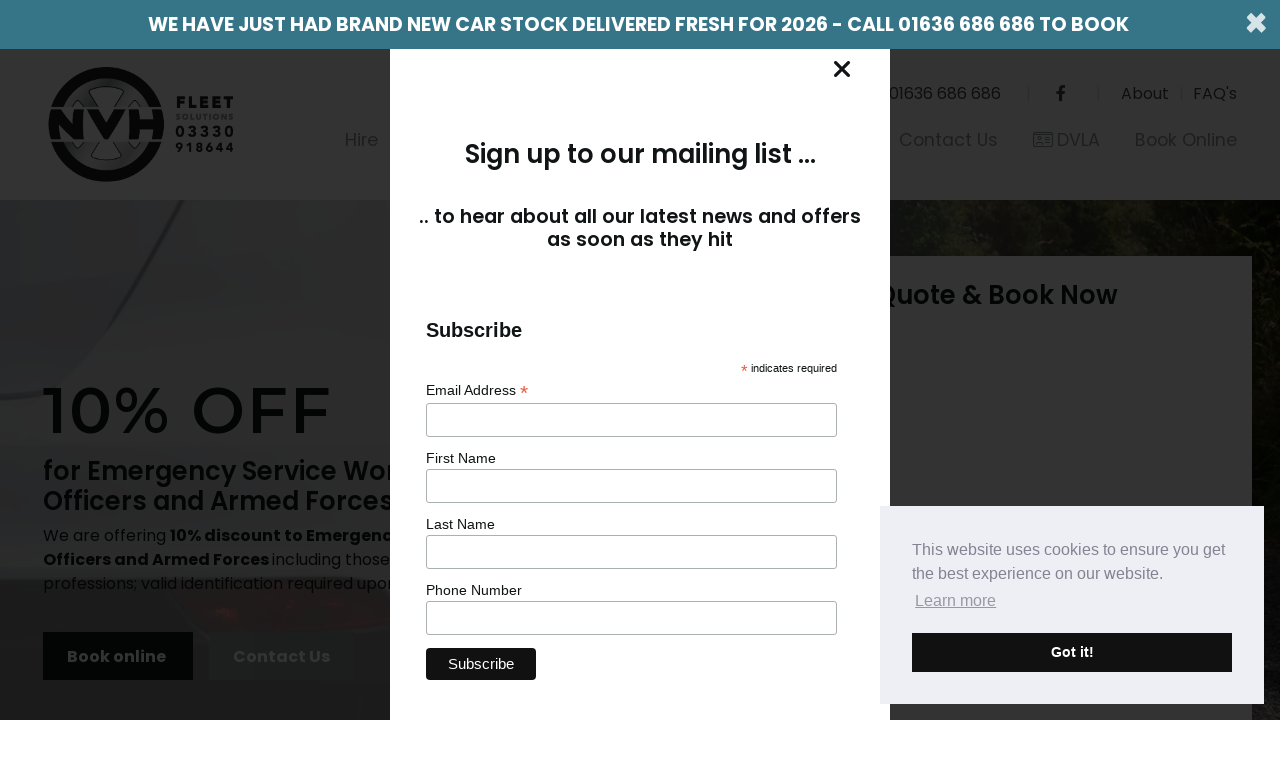

--- FILE ---
content_type: text/html; charset=UTF-8
request_url: https://nvh-uk.co.uk/
body_size: 11745
content:
<!doctype html>
<html lang="en">
<head>
    <meta charset="utf-8">
    <meta name="viewport" content="width=device-width, initial-scale=1, shrink-to-fit=no">

    <!-- - - - - - - - - -

     Website by CS One
     http://www.csone.co.uk

    - - - - -  - - - - - -->
    
                    <title>NVH Fleet Solutions - flexible long term vehicle hire</title>
        
                    <meta name="description" content="Short Term &amp; Flexible Long Term Vehicle Hire in  Newark">
        
    
    
        
        
                    <meta property="og:image" content="https://nvh-uk.co.uk/images/og-default.png"/>
        
        <meta property="og:image:width" content="1200"/>
        <meta property="og:image:height" content="630"/>

    
                        <!-- Google tag (gtag.js) GA4 added by CS:One -->
<script async src="https://www.googletagmanager.com/gtag/js?id=G-C553HQ1962"></script>
<script>
  window.dataLayer = window.dataLayer || [];
  function gtag(){dataLayer.push(arguments);}
  gtag('js', new Date());

  gtag('config', 'G-C553HQ1962');
</script>
        
            
    
    <link rel="stylesheet" href="/css/app.css?id=bf57bc73d5dfb495f44b"/>

    <meta property="og:site_name" content="NVH Vehicle Hire &amp; Leasing">

    <link rel="icon" type="image/png" href="https://nvh-uk.co.uk/images/favicon.png"/>

    <meta name="csrf-token" content="SoDJJreYZBW7PfLyocAhP2opI5XrA9RR4kz28LaA"/>

            <link rel="canonical"
              href="https://nvh-uk.co.uk/"/>
    
    <script type="application/ld+json">
    {
    "@context" : "https://schema.org",
    "@type" : "Organization",
    "name" : "NVH Vehicle Hire &amp; Leasing",
    "url" : "https://nvh-uk.co.uk",
        "sameAs" : [
        "Facebook"        ]
        }
</script>

            <script type="application/ld+json">{
    "@context": "http://schema.org",
    "@type": "WebSite",
      "name": "NVH Vehicle Hire &amp; Leasing",
      "url": "https://nvh-uk.co.uk"
    }
        </script>
    
    

    <link rel="preconnect" href="https://fonts.googleapis.com"> <link rel="preconnect" href="https://fonts.gstatic.com" crossorigin> <link href="https://fonts.googleapis.com/css2?family=Poppins:wght@200;300;400;600;700&display=swap" rel="stylesheet"> <link href="https://fonts.googleapis.com/css2?family=Montserrat:ital,wght@0,600;1,600&display=swap" rel="stylesheet">

            <link rel="stylesheet" type="text/css"
              href="https://cdn.jsdelivr.net/npm/cookieconsent@3/build/cookieconsent.min.css"/>
    
</head>

<body  data-cached="4 days ago" class="home "
      >

<div class="hide-overflow">

<div class="loading-ripple"><div></div><div></div></div>

    
    


 <header> <div class="is-sticky"> <section class="alert alert-dismissible fade show announcement-bar bg-quinary" role="alert"> <p><b>WE HAVE JUST HAD BRAND NEW CAR STOCK DELIVERED FRESH FOR 2026 - CALL 01636 686 686 TO BOOK&nbsp;</b></p> <button type="button" class="close" data-dismiss="alert" aria-label="Close" id="announcement-dismiss"> <span aria-hidden="true">&times;</span> </button> </section>   <div class="container py-2 py-md-3"> <div class="row align-items-center justify-content-between"> <div class="col-6 col-sm-3 col-lg-2 col-xl-2"> <a href="/" class="logo wow fadeInDown d-block"> <img src="/images/logo.svg" alt="NVH Fleet Solutions Logo" class="img-fluid"> </a> </div> <div class="col-6 col-sm-auto justify-content-end"> <section class="top-bar d-none d-lg-block"> <div class="row align-items-center justify-content-center justify-content-lg-end"> <div class="col-auto">  <a class="phone" href="tel:01636686686"><i class="fal fa-phone"></i> 01636 686 686</a>  </div> <span class="spacer"></span> <div class="col-auto">  <nav class="nav social-icons text-right">  <a class="nav-link" href="Facebook" target="_blank" rel="noopener"><i class="fab  fa-facebook-f "></i></a>  </nav>  </div> <span class="spacer"></span> <div class="col-auto d-none d-lg-block"> <ul>  <li><a href="/about-us" class="font-weight-normal">About</a></li>  <li><a href="/faqs/general-faqs" class="font-weight-normal">FAQ&#039;s</a></li>  </ul> </div> </div> </section> <div class="row justify-content-end"> <div class="d-lg-none"> <div class="mobile-icons"> <a href="tel:01636686686" class="icon"><i class="fas fa-phone"></i></a> <a href="#" class="icon cryptedmail"> <i class="fas fa-envelope"></i> <span data-show-value="false" data-name="hire" data-domain="newarkvehiclehire" data-tld="co.uk"></span> </a> </div> </div> <div class="col-6 col-sm-12 d-none d-lg-block"> <nav class="navbar navbar-expand-lg"> <div class="collapse navbar-collapse justify-content-end" id="navbarNavDropdown"> <ul class="navbar-nav navbar-expand-lg">   <li class="nav-item  "> <a class="nav-link" href="/vehicle-hire" >Hire</a> </li>    <li class="nav-item  "> <a class="nav-link" href="/long-term-vehicle-hire" >Long Term Hire</a> </li>    <li class="nav-item  "> <a class="nav-link" href="/used-vehicle-sales" >Sales</a> </li>    <li class="nav-item  "> <a class="nav-link" href="/service-and-maintenance" >Service &amp; Maintenance</a> </li>    <li class="nav-item  "> <a class="nav-link" href="/contact-us" >Contact Us</a> </li>    <li class="nav-item  dvla"> <a class="nav-link" href="https://www.gov.uk/view-driving-licence"  target="_blank" rel="noopener" >DVLA</a> </li>    <li class="nav-item  "> <a class="nav-link" href="/book-online" >Book Online</a> </li>   </ul> </div> </nav>  </div> </div> </div> </div> </div> </div> </header> <ul  class="mobile_menu" >   <li><a href="/vehicle-hire">Hire</a></li>    <li><a href="/long-term-vehicle-hire">Long Term Hire</a></li>    <li><a href="/vehicle-hire/alternative-fuels">Alternative Fuels</a></li>    <li><a href="/used-vehicle-sales">Sales</a></li>    <li><a href="/service-and-maintenance">Service &amp; Maintenance</a></li>    <li><a href="/contact-us">Contact Us</a></li>    <li><a href="https://www.gov.uk/view-driving-licence">DVLA</a></li>    <li><a href="/book-online">Book Online</a></li>    <li><a href="/faqs/general-faqs">General FAQs</a></li>    <li><a href="/faqs/booking-faqs">Booking FAQs</a></li>   </ul>  <div class="component  component-generic-single-slider" >  <div class="row justify-content-center">  <div class="col-12    " >  <div class="position-relative slider-wrapper wow fadeInDown">  <div class="container d-none d-lg-block"> <div class="row justify-content-end"> <div class="col-lg-5"> <div class="rounded widget shadow w-100 wow fadeInRight">  <h4 class="h2 mb-3 text-secondary text-center">Quote &amp; Book Now</h4>  <iframe src="https://newarkselfdriveandautocentre.securewebbookings.com/iframe" frameborder="0" scrolling="no" style="height: 365px" class="w-100" data-wow-delay="1500ms" title="online booking widget"></iframe> </div> </div> </div> </div>  <div class="slider slick">  <div class="slider d-flex overlay">   <img class="absolute-image " src="https://nvh-uk.co.uk/uploads/slider/car-hire-nvh.webp" srcset="https://nvh-uk.co.uk/uploads/slider/xxl/car-hire-nvh.webp 3000w,https://nvh-uk.co.uk/uploads/slider/xl/car-hire-nvh.webp 2200w,https://nvh-uk.co.uk/uploads/slider/lg/car-hire-nvh.webp 1500w,https://nvh-uk.co.uk/uploads/slider/sm/car-hire-nvh.webp 1000w,https://nvh-uk.co.uk/uploads/slider/xs/car-hire-nvh.webp 500w" alt="10% Off"/>  <div class="container-fluid"> <div class="container h-100"> <div class="row h-100 align-items-center"> <div class="col-10 col-lg-12 content"> <div class="row"> <div class="col-lg-6">   <h2 class="display-1 text-uppercase font-weight-bolder montserrat">10% Off</h2>     <h3 class="h2">for Emergency Service Workers, Prison Officers and Armed Forces</h3>    <p>We are offering&nbsp;<strong>10% discount to Emergency Service Workers, Prison Officers&nbsp;and Armed&nbsp;Forces&nbsp;</strong>including those retired from these professions; valid identification required upon booking.</p>  </div> <div class="w-100"> </div> <div class="col-md-6"> <div class="mt-5">  <a href="/book-online" class="btn btn-secondary d-block d-md-inline mb-3 mr-md-3 mb-lg-0" > Book online </a>   <a href="/contact-us" class="btn btn-primary d-none d-lg-inline" > Contact Us </a>  </div> </div> </div> </div> </div> </div> </div> </div>  <div class="slider d-flex overlay">   <img class="absolute-image " src="https://nvh-uk.co.uk/uploads/slider/van-hire-nvh.webp" srcset="https://nvh-uk.co.uk/uploads/slider/xl/van-hire-nvh.webp 2200w,https://nvh-uk.co.uk/uploads/slider/lg/van-hire-nvh.webp 1500w,https://nvh-uk.co.uk/uploads/slider/sm/van-hire-nvh.webp 1000w,https://nvh-uk.co.uk/uploads/slider/xs/van-hire-nvh.webp 500w" alt="Van Hire"/>  <div class="container-fluid"> <div class="container h-100"> <div class="row h-100 align-items-center"> <div class="col-10 col-lg-12 content"> <div class="row"> <div class="col-lg-6">   <h2 class="display-1 text-uppercase font-weight-bolder montserrat">Van Hire</h2>     <h3 class="h2">A wide range of vans to choose from .</h3>    <p>SWB to Luton Tail lift - we have a van for every occasion&nbsp;</p>  </div> <div class="w-100"> </div> <div class="col-md-6"> <div class="mt-5">  <a href="/vehicle-hire/van-hire" class="btn btn-secondary d-block d-md-inline mb-3 mr-md-3 mb-lg-0" > View Our Vans </a>   <a href="/contact" class="btn btn-primary d-none d-lg-inline" > Contact Us </a>  </div> </div> </div> </div> </div> </div> </div> </div>  <div class="slider d-flex overlay">   <img class="absolute-image " src="https://nvh-uk.co.uk/uploads/slider/vehicle-hire-nvh.webp" srcset="https://nvh-uk.co.uk/uploads/slider/xl/vehicle-hire-nvh.webp 2200w,https://nvh-uk.co.uk/uploads/slider/lg/vehicle-hire-nvh.webp 1500w,https://nvh-uk.co.uk/uploads/slider/sm/vehicle-hire-nvh.webp 1000w,https://nvh-uk.co.uk/uploads/slider/xs/vehicle-hire-nvh.webp 500w" alt="Vehicle hire"/>  <div class="container-fluid"> <div class="container h-100"> <div class="row h-100 align-items-center"> <div class="col-10 col-lg-12 content"> <div class="row"> <div class="col-lg-6">   <h1 class="display-1 text-uppercase font-weight-bolder montserrat">Vehicle hire</h1>     <h2 class="h2">Select from our new vehicle range of small cars to large vans</h2>    <p>We have all your transport needs covered -&nbsp; Cars and vans of all sizes from a company with <strong>5 Star</strong> reviews&nbsp;</p>  </div> <div class="w-100"> </div> <div class="col-md-6"> <div class="mt-5">  <a href="/vehicle-hire" class="btn btn-secondary d-block d-md-inline mb-3 mr-md-3 mb-lg-0" > View Our Fleet </a>   <a href="/contact-us" class="btn btn-primary d-none d-lg-inline" > Contact Us </a>  </div> </div> </div> </div> </div> </div> </div> </div>  </div> </div>  <div class="container"> <div class="row"> <div class="col-lg-12 mt-4 d-block d-lg-none text-center"> <div class="widget wow fadeInRight"> <iframe src="https://newarkselfdriveandautocentre.securewebbookings.com/iframe" frameborder="0" scrolling="no" style="height: 365px" class="w-100 d-lg-none" data-wow-delay="1500ms"></iframe> </div> </div> </div> </div>   <div class="py-2 animated-bar"></div>  </div>  </div>  </div>    <div class="component  component-cards" >  <div class="row justify-content-center">  <div class="col-12    " >  <div class="mt-9 mb-8"> <div class="container"> <div class="row introduction justify-content-center"> <div class="col-sm-10 col-xxl-8 text-center">  <h3 class="h1 text-quinary">NVH Fleet Solutions</h3>   <h4 class="h2">Formerly Newark Vehicle Hire</h4>   <div class="mt-4"> <p>Formerly known as Newark Vehicle Hire, we pride ourselves on providing our clients with&nbsp;short term hire across a range of quality modern vehicles and are&nbsp;now expanding our offering to include flexible long term vehicle hire solutions. Our vehicle range spans from the economical Fiat 500 through almost every model available, to the popular long wheel base Ford Luton van, incorporating a tail lift.</p>

<p>For all your vehicle hire and motoring requirements&nbsp;<a data-saferedirecturl="https://www.google.com/url?q=https://nvh-uk.co.uk/contact-us&amp;source=gmail&amp;ust=1729783620935000&amp;usg=AOvVaw2aq-6ytMhfX62Z6o7m5NnI" href="https://nvh-uk.co.uk/contact-us" id="m_-4133858046749232604m_-7933006454521289590OWA269d7699-9d8a-52d8-7390-a21dc9db3124" target="_blank">contact us</a>&nbsp;now for a competitive quote.</p>

<p>&nbsp;</p>

<div class="card card-body bg-primary"><strong>Blue Light Discount Available</strong></div>

<div class="card card-body bg-primary">We are offering 10% discount to Blue light and Ex Forces card holders for &ldquo;spot hire&rdquo; on the presentation of such card when hiring</div> </div>  </div> </div> </div> </div>  <div class="mt-5 mb-2 icon-cards"> <div class="container-fluid"> <div class="row">  <div class="col-12 col-lg-4 px-0 tile"> <div class="card p-5 border-0 rounded-0 h-100"> <div class="card-body p-0 content"> <div class="row justify-content-center text-center">  <div class="col-12 mb-4">  <svg class="icon fill-primary" version="1.1" id="Layer_1" xmlns="http://www.w3.org/2000/svg" xmlns:xlink="http://www.w3.org/1999/xlink" x="0px" y="0px" viewbox="0 0 600 600" style="enable-background:new 0 0 600 600;" xml:space="preserve">
<style type="text/css">
	.st0{fill:#1D1D1B;}
</style>
<path class="st0" d="M204.9,525.7c0,5.3,4.3,9.6,9.6,9.6h171.1c5.3,0,9.6-4.3,9.6-9.6V394.5H204.9V525.7z M262.8,466.5
	c0-4.5,3.6-8.2,8.1-8.3v-12.6c0-16,13-29.1,29.1-29.1c16,0,29.1,13,29.1,29.1h-11.6c0-9.6-7.8-17.5-17.5-17.5
	c-9.6,0-17.5,7.8-17.5,17.5v12.5h46.4c4.6,0,8.3,3.7,8.3,8.3v37.1c0,4.6-3.7,8.3-8.3,8.3h-57.8c-4.6,0-8.3-3.7-8.3-8.3V466.5z
	 M303.2,337.8l3.7,10.1h-13.9l3.7-10.1c-3-1.3-5.1-4.2-5.1-7.7c0-4.6,3.7-8.3,8.3-8.3c4.6,0,8.3,3.7,8.3,8.3
	C308.3,333.5,306.2,336.5,303.2,337.8z M291.7,480.3c0-4.6,3.7-8.3,8.3-8.3c4.6,0,8.3,3.7,8.3,8.3c0,3.5-2.1,6.4-5.1,7.7l3.7,10.1
	h-13.9l3.7-10.1C293.8,486.8,291.7,483.8,291.7,480.3z M385.5,207.9H214.5c-25,0-45.3,20.3-45.3,45.3v272.5
	c0,25,20.3,45.3,45.3,45.3h171.1c25,0,45.3-20.3,45.3-45.3V253.2C430.8,228.2,410.6,207.9,385.5,207.9z M405.3,525.7
	c0,10.9-8.9,19.8-19.8,19.8H214.5c-10.9,0-19.8-8.9-19.8-19.8V253.2c0-10.9,8.9-19.8,19.8-19.8h171.1c10.9,0,19.8,8.9,19.8,19.8
	V525.7z M317.5,295.4V308h-35v-12.5c0-9.6,7.8-17.5,17.5-17.5C309.6,277.9,317.5,285.8,317.5,295.4z M385.5,243.6H214.5
	c-5.3,0-9.6,4.3-9.6,9.6v131.1h190.2V253.2C395.1,247.9,390.8,243.6,385.5,243.6z M337.2,353.3c0,4.6-3.7,8.3-8.3,8.3h-57.8
	c-4.6,0-8.3-3.7-8.3-8.3v-37.1c0-4.5,3.6-8.2,8.1-8.3v-12.6c0-16,13-29.1,29.1-29.1c16,0,29.1,13,29.1,29.1V308
	c4.5,0.1,8.1,3.8,8.1,8.3V353.3z M407.4,101.2c-3.4,0-6.8-1.3-9.5-3.9C371.7,71.1,337,56.7,300,56.7c-37,0-71.7,14.4-97.9,40.6
	c-5.2,5.2-13.7,5.2-18.9,0c-5.2-5.2-5.2-13.7,0-18.9C214.4,47.2,255.9,30,300,30s85.6,17.2,116.8,48.4c5.2,5.2,5.2,13.7,0,18.9
	C414.2,99.9,410.8,101.2,407.4,101.2z M374.3,143.5c-3.4,0-6.8-1.3-9.5-3.9c-17.3-17.3-40.3-26.9-64.8-26.9
	c-24.5,0-47.5,9.5-64.8,26.9c-5.2,5.2-13.7,5.2-18.9,0c-5.2-5.2-5.2-13.7,0-18.9C238.6,98.3,268.4,86,300,86
	c31.6,0,61.4,12.3,83.7,34.7c5.2,5.2,5.2,13.7,0,18.9C381.1,142.2,377.7,143.5,374.3,143.5z M341.4,185.6c-3.4,0-6.8-1.3-9.5-3.9
	c-8.5-8.5-19.8-13.2-31.9-13.2c-12.1,0-23.4,4.7-31.9,13.2c-5.2,5.2-13.7,5.2-18.9,0c-5.2-5.2-5.2-13.7,0-18.9
	c13.6-13.6,31.6-21,50.8-21c19.2,0,37.2,7.5,50.8,21c5.2,5.2,5.2,13.7,0,18.9C348.2,184.3,344.8,185.6,341.4,185.6z"></path>
</svg>  </div>  <div class="col-12">  <h3 class="h5">Short Term Hire</h3>   <p>Affordable car &amp; van hire by the day or week</p>   </div> </div> </div>  <a href="/vehicle-hire" class="stretched-link" aria-label="read more about Short Term Hire"></a>  </div> </div>  <div class="col-12 col-lg-4 px-0 tile"> <div class="card p-5 border-0 rounded-0 h-100"> <div class="card-body p-0 content"> <div class="row justify-content-center text-center">  <div class="col-12 mb-4">  <svg class="icon fill-primary" version="1.1" id="Layer_1" xmlns="http://www.w3.org/2000/svg" xmlns:xlink="http://www.w3.org/1999/xlink" x="0px" y="0px" viewbox="0 0 147.8 147.8" style="enable-background:new 0 0 147.8 147.8;" xml:space="preserve">
<path id="XMLID_15_" d="M45.9,81.8l0.1,1.6c-1.4,0.8-3,2.3-3.3,5.8c-0.4,4.1-0.2,15.7-0.1,20.5c0,1.1,0.9,2,2.1,2h9.1
	c1.1,0,2.1-0.9,2.1-2.1v-2.5h36.3v2.5c0,1.1,0.9,2.1,2.1,2.1h9.1c1.1,0,2-0.9,2.1-2c0.1-4.7,0.4-16.3-0.1-20.5
	c-0.3-3.5-2-4.9-3.3-5.8l0.1-1.6c3.4,0.2,4.3-0.7,4.1-2c-0.2-1.3-5.3-2.7-6-2c-0.4,0.4-0.4,2.5-0.4,3.9c-1.2-2.5-3.4-9.6-6.6-12.5
	C89.8,66,81.4,66.5,74,66.7c-7.4-0.1-15.8-0.7-19.2,2.5c-3.2,2.9-5.4,10-6.6,12.5c0-1.4,0-3.4-0.4-3.9c-0.7-0.7-5.8,0.7-6,2
	C41.6,81.1,42.5,82,45.9,81.8z M95.9,81.8c-0.7,0.9-17.5,0.7-22.2,0.7c-4.7,0-21.5,0.2-22.2-0.7c-0.7-0.9,4.1-10,5.1-10.8
	c1-0.8,12.6-1.1,17.1-1.1s16.1,0.3,17.1,1.1C91.8,71.8,96.6,80.9,95.9,81.8z M73.6,91.6c3.2,0,17-0.4,17-0.4v1.7
	c-3.2,0.4-12.3,2-17,2c-4.8,0-13.8-1.6-17-2v-1.7C56.6,91.2,70.4,91.6,73.6,91.6z M93.9,99.4c0-0.8,0.6-1.4,1.4-1.4
	c0.8,0,1.4,0.6,1.4,1.4s-0.6,1.4-1.4,1.4C94.5,100.8,93.9,100.2,93.9,99.4z M92.4,92.9c0,0-0.8-2,1.1-2.9c2.1-1,5.2-1.8,6.7-3.2
	c0.5-0.5,0.9-1.1,0.9-1.1c1.1,1.4,1.6,3.7,1.4,5.2C102.5,90.9,100.9,93.1,92.4,92.9z M55.6,97.7c4.4,0.5,12.3,0.9,18.1,0.8
	c5.7,0.1,13.6-0.3,18.1-0.8c0.5-0.1,1,0.5,0.8,1l-0.3,0.9c-0.7,1.9-2.4,3.2-4.4,3.3c-3.3,0.1-10,0.3-14.1,0.3
	c-4.1,0-10.8-0.2-14.1-0.3c-2-0.1-3.8-1.4-4.4-3.3l-0.3-0.9C54.6,98.2,55,97.6,55.6,97.7z M50.6,99.4c0-0.8,0.6-1.4,1.4-1.4
	c0.8,0,1.4,0.6,1.4,1.4s-0.6,1.4-1.4,1.4C51.2,100.8,50.6,100.2,50.6,99.4z M46.2,85.6c0,0,0.3,0.6,0.9,1.1c1.6,1.4,4.6,2.2,6.7,3.2
	c1.9,0.9,1.1,2.9,1.1,2.9c-8.5,0.2-9.2-2-9.2-2C45.5,89.3,45.1,87,46.2,85.6z"></path>
<path d="M98.6,44.5c2,0,3.7-1.6,3.7-3.7V27.3c0-2-1.6-3.7-3.7-3.7S95,25.3,95,27.3v13.6C95,42.9,96.6,44.5,98.6,44.5z M126.4,45.2
	v65.4c0,8.1-6.2,14.7-13.9,14.7h-77c-7.7,0-13.9-6.6-13.9-14.7V45.2c0-8.1,6.2-14.7,13.9-14.7h7.3v7.3h-7.3c-3.6,0-6.6,3.3-6.6,7.4
	v7.6h90.2v-7.6c0-4.1-3-7.4-6.6-7.4h-7.3v-7.3h7.3C120.2,30.5,126.4,37.1,126.4,45.2z M119.1,110.7V60.2H28.9v50.5
	c0,4.1,3,7.4,6.6,7.4h77C116.1,118.1,119.1,114.7,119.1,110.7z M92,30.5H56v7.3H92V30.5z M49.4,44.5c2,0,3.7-1.6,3.7-3.7V27.3
	c0-2-1.6-3.7-3.7-3.7c-2,0-3.7,1.6-3.7,3.7v13.6C45.7,42.9,47.4,44.5,49.4,44.5z"></path>
</svg>  </div>  <div class="col-12">  <h3 class="h5">Long Term Hire</h3>   <p>Flexible car &amp; van hire by the month or year</p>   </div> </div> </div>  <a href="/long-term-vehicle-hire" class="stretched-link" aria-label="read more about Long Term Hire"></a>  </div> </div>  <div class="col-12 col-lg-4 px-0 tile"> <div class="card p-5 border-0 rounded-0 h-100"> <div class="card-body p-0 content"> <div class="row justify-content-center text-center">  <div class="col-12 mb-4">  <svg class="icon fill-primary" version="1.1" id="Layer_1" xmlns="http://www.w3.org/2000/svg" xmlns:xlink="http://www.w3.org/1999/xlink" x="0px" y="0px" viewbox="0 0 600 600" style="enable-background:new 0 0 600 600;" xml:space="preserve">
<style type="text/css">
	.st0{fill-rule:evenodd;clip-rule:evenodd;}
</style>
<path class="st0" d="M209.9,343.1h74.5c-10.7-32.5-15.1-67.4-16.2-101.9h-142c-6,0-9-5.7-5.8-10.9l34.8-56
	c5.9-9.6,19.5-16.4,30.6-16.4H325c11.1,0,24.7,6.9,30.6,16.4l5.8,9.3c5.8-1.8,11.5-3.8,17.2-5.9l-7.9-12.8
	c-9.2-14.7-28.3-24.8-45.7-24.8H185.8c-17.3,0-36.5,10.1-45.7,24.8l-26,42H80.8c-15.4,0-20.3,24.2-5.7,28.7l17.7,5.6l-8,12.9
	c-10.2,16.3-12.5,44.5-12.5,70.6V411c0,5.2,4.3,9.4,9.4,9.4h40.2c5.2,0,9.4-4.3,9.4-9.4v-23h173.3c-4.3-7.3-8.2-14.8-11.6-22.4
	h-83.2c-3.2,0-5.9-2.7-5.9-5.9V349C204,345.7,206.6,343.1,209.9,343.1L209.9,343.1z M408.9,203.5c33.4,15,69.2,23.9,105.4,28.5
	c-0.8,57-10.5,118-49,161.8c-15.9,18.1-35.3,31.9-56.5,42.9c-21.2-11-40.6-24.8-56.5-42.9c-38.5-43.8-48.1-104.8-49-161.8
	C339.7,227.3,375.5,218.5,408.9,203.5L408.9,203.5z M408.9,180c-34.7,17.1-76.4,28.5-126.7,32.8c-2.1,135.2,38.3,205.6,126.7,247.5
	c88.3-41.9,128.7-112.3,126.6-247.5C485.3,208.4,443.6,197,408.9,180L408.9,180z M408.9,420.5V311.8h82c5.6-22.1,8-45.2,8.9-67.6
	c-31.2-4.8-61.8-12.9-90.9-25.3v92.9h-82c6.7,26.6,17.9,51.8,36.1,72.5C376.1,399.1,391.8,410.9,408.9,420.5L408.9,420.5z
	 M123,278.4l32.1,11.5c5.7,2,9.8,7.5,9.8,13.9c0,8.1-6.6,14.8-14.8,14.8H116c-11.5,0-20.7-9.2-20.7-20.7c0-11.4,9.2-20.7,20.7-20.7
	C118.5,277.1,120.8,277.5,123,278.4L123,278.4z"></path>
</svg>  </div>  <div class="col-12">  <h3 class="h5">Servicing &amp; Maintenance</h3>   <p>All garage &amp; workshop services</p>   </div> </div> </div>  <a href="/service-and-maintenance" class="stretched-link" aria-label="read more about Servicing &amp; Maintenance"></a>  </div> </div>  </div> </div> </div>   </div>  </div>  </div>    <div class="component  component-alternating-content-areas" >  <div class="row justify-content-center">  <div class="col-12    " >  <section class="fluid-alternating-content fluid"> <div class="container-fluid">  <div class="row full-width alt-bg"> <img class="image-container img-fluid object-fit-cover lazy " src="https://nvh-uk.co.uk/uploads/alternating-content-areas/xs/shutterstock-1093994570.webp" height="400" width="770" data-src="https://nvh-uk.co.uk/uploads/alternating-content-areas/xs/shutterstock-1093994570.webp" data-srcset="https://nvh-uk.co.uk/uploads/alternating-content-areas/xl/shutterstock-1093994570.webp 2200w,https://nvh-uk.co.uk/uploads/alternating-content-areas/lg/shutterstock-1093994570.webp 1500w,https://nvh-uk.co.uk/uploads/alternating-content-areas/sm/shutterstock-1093994570.webp 1000w,https://nvh-uk.co.uk/uploads/alternating-content-areas/xs/shutterstock-1093994570.webp 500w" alt="NVH Fleet Solutions"> <div class="container"> <div class="row h-100"> <div class="col-lg "></div> <div class="col-lg align-self-center "> <div class="p-3 py-10  pl-lg-8 ">   <h3>NVH Fleet Solutions</h3>    <h5>Short Term &amp; Flexible Long Term Vehicle Hire in Newark</h5>  <p>Whatever your vehicle needs: whether business or personal use, we have got you covered.&nbsp;</p>

<p>Just use our book online service to reserve your vehicle or alternatively contact one of our offices and our team will be more than happy to&nbsp;assist&nbsp; you in finding the right vehicle for the occasion.</p>   </div> </div> </div> </div> </div>  </div> </section>   </div>  </div>  </div>        <div class="component  component-vehicles-carousel" >  <div class="row justify-content-center">  <div class="col-12    " >  <div class="container-fluid mt-4 mt-lg-0 px-0 vehicles-categories-nav"> <div class="row"> <div class="col-lg-12 align-self-end"> <nav> <div class="nav nav-justified nav-tabs border-0" id="nav-tab" role="tablist">  <a class="nav-item nav-link  active  border-0 px-4 px-lg-5 h2 font-weight-bolder" data-wow-delay="500ms" id="nav-car-hire-tab" data-toggle="tab" href="#nav-car-hire" role="tab" aria-controls="nav-car-hire" aria-selected="true">Car Hire</a>  <a class="nav-item nav-link  border-0 px-4 px-lg-5 h2 font-weight-bolder" data-wow-delay="1000ms" id="nav-van-hire-tab" data-toggle="tab" href="#nav-van-hire" role="tab" aria-controls="nav-van-hire" aria-selected="true">Van Hire</a>  </div> </nav> </div> </div> </div> <section class="py-4 py-md-6 bg-gray"> <div class="tab-content" id="nav-tabContent">  <div class="tab-pane fade  show active " id="nav-car-hire" role="tabpanel" aria-labelledby="nav-car-hire-tab"> <div class="vehicle-carousel slick content">  <div class="col-12 h-100"> <div class="card h-100 rounded bg-white carousel-card"> <div class="card-body pb-0 bg-white"> <div class="position-relative">  <img class="rounded-0 card-img-top bg-white" src="https://nvh-uk.co.uk/uploads/vehicle-images/xs/fiat-500-wht.webp" srcset="https://nvh-uk.co.uk/uploads/vehicle-images/lg/fiat-500-wht.webp 1500w,https://nvh-uk.co.uk/uploads/vehicle-images/sm/fiat-500-wht.webp 1000w,https://nvh-uk.co.uk/uploads/vehicle-images/xs/fiat-500-wht.webp 500w" alt="Small Car">  <p class="position-absolute badge badge-secondary px-2 text-white"> <i class="fas fa-gas-pump pr-2 text-white"></i> Petrol </p>  </div> <div class="position-relative mt-5 py-2 px-4 bg-secondary"> <div class="span-margin"> <p class="align-items-center mb-0 text-white"> <span>  From  </span> <span class="h1 mb-0 font-weight-bolder">£33.00</span>  <span class="small pl-1">/day</span> </p> </div> </div> <div class="mt-5">  <h5 class="h3 mb-3 font-weight-bolder text-secondary">Small Car</h5>   <p class="h5 font-weight-normal text-muted">e.g. Fiat 500 or similar</p>  </div> <div class="mt-5 icons-bar icons-grid"> <div class="row tiny-gutters">  <div class="col-6 col-xl-6 col-xxxl-4 mb-3 icons"> <div class="card h-100 border text-center"> <div class="card-body px-3 pb-0"> <i class="icon icon-passenger"></i>4 </div> <div class="card-footer pt-0 px-3 px-xxxl-0 bg-white border-0"> <p class="mb-0 small">Passengers</p> </div> </div> </div>    <div class="col-6 col-xl-6 col-xxxl-4 mb-3 icons"> <div class="card h-100 border text-center"> <div class="card-body px-3 pb-0"> <i class="icon icon-manual"></i> </div> <div class="card-footer pt-0 px-3 bg-white border-0"> <p class="mb-0 small">Manual</p> </div> </div> </div>  </div> </div>  </div> <div class="card-footer border-0 bg-white"> <a href="/vehicle/small-car" class="btn btn-quinary z-index-20 d-block"> Quote & Book Online </a> </div> <a href="/vehicle/small-car" class="stretched-link"></a> </div> </div>  <div class="col-12 h-100"> <div class="card h-100 rounded bg-white carousel-card"> <div class="card-body pb-0 bg-white"> <div class="position-relative">  <img class="rounded-0 card-img-top bg-white" src="https://nvh-uk.co.uk/uploads/vehicle-images/xs/2023-peugeot-208-gt950x634.webp" srcset="https://nvh-uk.co.uk/uploads/vehicle-images/xs/2023-peugeot-208-gt950x634.webp 500w" alt="Medium Car">  <p class="position-absolute badge badge-secondary px-2 text-white"> <i class="fas fa-gas-pump pr-2 text-white"></i> Petrol </p>  </div> <div class="position-relative mt-5 py-2 px-4 bg-secondary"> <div class="span-margin"> <p class="align-items-center mb-0 text-white"> <span>  From  </span> <span class="h1 mb-0 font-weight-bolder">£40.86</span>  <span class="small pl-1">/day</span> </p> </div> </div> <div class="mt-5">  <h5 class="h3 mb-3 font-weight-bolder text-secondary">Medium Car</h5>   <p class="h5 font-weight-normal text-muted">e.g. Peugeot 208 or similar</p>  </div> <div class="mt-5 icons-bar icons-grid"> <div class="row tiny-gutters">  <div class="col-6 col-xl-6 col-xxxl-4 mb-3 icons"> <div class="card h-100 border text-center"> <div class="card-body px-3 pb-0"> <i class="icon icon-passenger"></i>5 </div> <div class="card-footer pt-0 px-3 px-xxxl-0 bg-white border-0"> <p class="mb-0 small">Passengers</p> </div> </div> </div>    <div class="col-6 col-xl-6 col-xxxl-4 mb-3 icons"> <div class="card h-100 border text-center"> <div class="card-body px-3 pb-0"> <i class="icon icon-manual"></i> </div> <div class="card-footer pt-0 px-3 bg-white border-0"> <p class="mb-0 small">Manual</p> </div> </div> </div>  </div> </div>  </div> <div class="card-footer border-0 bg-white"> <a href="/vehicle/medium-car" class="btn btn-quinary z-index-20 d-block"> Quote & Book Online </a> </div> <a href="/vehicle/medium-car" class="stretched-link"></a> </div> </div>  <div class="col-12 h-100"> <div class="card h-100 rounded bg-white carousel-card"> <div class="card-body pb-0 bg-white"> <div class="position-relative">  <img class="rounded-0 card-img-top bg-white" src="https://nvh-uk.co.uk/uploads/vehicle-images/xs/2024-sportage.webp" srcset="https://nvh-uk.co.uk/uploads/vehicle-images/sm/2024-sportage.webp 1000w,https://nvh-uk.co.uk/uploads/vehicle-images/xs/2024-sportage.webp 500w" alt="Large Car">  <p class="position-absolute badge badge-secondary px-2 text-white"> <i class="fas fa-gas-pump pr-2 text-white"></i> Petrol </p>  </div> <div class="position-relative mt-5 py-2 px-4 bg-secondary"> <div class="span-margin"> <p class="align-items-center mb-0 text-white"> <span>  From  </span> <span class="h1 mb-0 font-weight-bolder">£48.71</span>  <span class="small pl-1">/day</span> </p> </div> </div> <div class="mt-5">  <h5 class="h3 mb-3 font-weight-bolder text-secondary">Large Car</h5>   <p class="h5 font-weight-normal text-muted">e.g. KIA Sportage or similar</p>  </div> <div class="mt-5 icons-bar icons-grid"> <div class="row tiny-gutters">  <div class="col-6 col-xl-6 col-xxxl-4 mb-3 icons"> <div class="card h-100 border text-center"> <div class="card-body px-3 pb-0"> <i class="icon icon-passenger"></i>5 </div> <div class="card-footer pt-0 px-3 px-xxxl-0 bg-white border-0"> <p class="mb-0 small">Passengers</p> </div> </div> </div>    <div class="col-6 col-xl-6 col-xxxl-4 mb-3 icons"> <div class="card h-100 border text-center"> <div class="card-body px-3 pb-0"> <i class="icon icon-auto"></i> </div> <div class="card-footer pt-0 px-3 bg-white border-0"> <p class="mb-0 small">Automatic</p> </div> </div> </div>  </div> </div>  </div> <div class="card-footer border-0 bg-white"> <a href="/vehicle/large-car" class="btn btn-quinary z-index-20 d-block"> Quote & Book Online </a> </div> <a href="/vehicle/large-car" class="stretched-link"></a> </div> </div>  <div class="col-12 h-100"> <div class="card h-100 rounded bg-white carousel-card"> <div class="card-body pb-0 bg-white"> <div class="position-relative">  <img class="rounded-0 card-img-top bg-white" src="https://nvh-uk.co.uk/uploads/vehicle-images/xs/peugeot-5008.webp" srcset="https://nvh-uk.co.uk/uploads/vehicle-images/lg/peugeot-5008.webp 1500w,https://nvh-uk.co.uk/uploads/vehicle-images/sm/peugeot-5008.webp 1000w,https://nvh-uk.co.uk/uploads/vehicle-images/xs/peugeot-5008.webp 500w" alt="7 Seat Car">  <p class="position-absolute badge badge-secondary px-2 text-white"> <i class="fas fa-gas-pump pr-2 text-white"></i> Petrol </p>  </div> <div class="position-relative mt-5 py-2 px-4 bg-secondary"> <div class="span-margin"> <p class="align-items-center mb-0 text-white"> <span>  From  </span> <span class="h1 mb-0 font-weight-bolder">£62.81</span>  <span class="small pl-1">/day</span> </p> </div> </div> <div class="mt-5">  <h5 class="h3 mb-3 font-weight-bolder text-secondary">7 Seat Car</h5>   <p class="h5 font-weight-normal text-muted">e.g. Peugeot 5008 or similar</p>  </div> <div class="mt-5 icons-bar icons-grid"> <div class="row tiny-gutters">  <div class="col-6 col-xl-6 col-xxxl-4 mb-3 icons"> <div class="card h-100 border text-center"> <div class="card-body px-3 pb-0"> <i class="icon icon-passenger"></i>7 </div> <div class="card-footer pt-0 px-3 px-xxxl-0 bg-white border-0"> <p class="mb-0 small">Passengers</p> </div> </div> </div>    <div class="col-6 col-xl-6 col-xxxl-4 mb-3 icons"> <div class="card h-100 border text-center"> <div class="card-body px-3 pb-0"> <i class="icon icon-auto"></i> </div> <div class="card-footer pt-0 px-3 bg-white border-0"> <p class="mb-0 small">Automatic</p> </div> </div> </div>  </div> </div>  </div> <div class="card-footer border-0 bg-white"> <a href="/vehicle/7-seat-car" class="btn btn-quinary z-index-20 d-block"> Quote & Book Online </a> </div> <a href="/vehicle/7-seat-car" class="stretched-link"></a> </div> </div>  <div class="col-12 h-100"> <div class="card h-100 rounded bg-white carousel-card"> <div class="card-body pb-0 bg-white"> <div class="position-relative">  <img class="rounded-0 card-img-top bg-white" src="https://nvh-uk.co.uk/uploads/vehicle-images/xs/ford-ranger.webp" srcset="https://nvh-uk.co.uk/uploads/vehicle-images/lg/ford-ranger.webp 1500w,https://nvh-uk.co.uk/uploads/vehicle-images/sm/ford-ranger.webp 1000w,https://nvh-uk.co.uk/uploads/vehicle-images/xs/ford-ranger.webp 500w" alt="Pickup">  </div> <div class="position-relative mt-5 py-2 px-4 bg-secondary"> <div class="span-margin"> <p class="align-items-center mb-0 text-white"> <span>  POA  </span> <span class="h1 mb-0 font-weight-bolder">Call Us</span>  </p> </div> </div> <div class="mt-5">  <h5 class="h3 mb-3 font-weight-bolder text-secondary">Pickup</h5>   <p class="h5 font-weight-normal text-muted">e.g. Ford Ranger or similar</p>  </div> <div class="mt-5 icons-bar icons-grid"> <div class="row tiny-gutters">  <div class="col-6 col-xl-6 col-xxxl-4 mb-3 icons"> <div class="card h-100 border text-center"> <div class="card-body px-3 pb-0"> <i class="icon icon-passenger"></i>5 </div> <div class="card-footer pt-0 px-3 px-xxxl-0 bg-white border-0"> <p class="mb-0 small">Passengers</p> </div> </div> </div>   <div class="col-6 col-xl-6 col-xxxl-4 mb-3 icons"> <div class="card h-100 border text-center"> <div class="card-body px-3 pb-0"> <i class="icon icon-door"></i>4 </div> <div class="card-footer pt-0 px-3 bg-white border-0"> <p class="mb-0 small">Doors</p> </div> </div> </div>   <div class="col-6 col-xl-6 col-xxxl-4 mb-3 icons"> <div class="card h-100 border text-center"> <div class="card-body px-3 pb-0"> <i class="icon icon-manual"></i> </div> <div class="card-footer pt-0 px-3 bg-white border-0"> <p class="mb-0 small">Manual</p> </div> </div> </div>  </div> </div>  </div> <div class="card-footer border-0 bg-white"> <a href="/vehicle/pickup" class="btn btn-quinary z-index-20 d-block"> Quote & Book Online </a> </div> <a href="/vehicle/pickup" class="stretched-link"></a> </div> </div>  </div> </div>  <div class="tab-pane fade " id="nav-van-hire" role="tabpanel" aria-labelledby="nav-van-hire-tab"> <div class="vehicle-carousel slick content">  <div class="col-12 h-100"> <div class="card h-100 rounded bg-white carousel-card"> <div class="card-body pb-0 bg-white"> <div class="position-relative">  <img class="rounded-0 card-img-top bg-white" src="https://nvh-uk.co.uk/uploads/vehicle-images/xs/peugeot-partner-grip-and-professional-1.webp" srcset="https://nvh-uk.co.uk/uploads/vehicle-images/lg/peugeot-partner-grip-and-professional-1.webp 1500w,https://nvh-uk.co.uk/uploads/vehicle-images/sm/peugeot-partner-grip-and-professional-1.webp 1000w,https://nvh-uk.co.uk/uploads/vehicle-images/xs/peugeot-partner-grip-and-professional-1.webp 500w" alt="Small Van">  </div> <div class="position-relative mt-5 py-2 px-4 bg-secondary"> <div class="span-margin"> <p class="align-items-center mb-0 text-white"> <span>  From  </span> <span class="h1 mb-0 font-weight-bolder">£40.86</span>  <span class="small pl-1">/day</span> </p> </div> </div> <div class="mt-5">  <h5 class="h3 mb-3 font-weight-bolder text-secondary">Small Van</h5>   <p class="h5 font-weight-normal text-muted">e.g. Peugeot Partner or similar</p>  </div> <div class="mt-5 icons-bar icons-grid"> <div class="row tiny-gutters">  <div class="col-6 col-xl-6 col-xxxl-4 mb-3 icons"> <div class="card h-100 border text-center"> <div class="card-body px-3 pb-0"> <i class="icon icon-passenger"></i>3 </div> <div class="card-footer pt-0 px-3 px-xxxl-0 bg-white border-0"> <p class="mb-0 small">Passengers</p> </div> </div> </div>   <div class="col-6 col-xl-6 col-xxxl-4 mb-3 icons"> <div class="card h-100 border text-center"> <div class="card-body px-3 pb-0"> <i class="icon icon-door"></i>3 </div> <div class="card-footer pt-0 px-3 bg-white border-0"> <p class="mb-0 small">Doors</p> </div> </div> </div>   <div class="col-6 col-xl-6 col-xxxl-4 mb-3 icons"> <div class="card h-100 border text-center"> <div class="card-body px-3 pb-0"> <i class="icon icon-manual"></i> </div> <div class="card-footer pt-0 px-3 bg-white border-0"> <p class="mb-0 small">Manual</p> </div> </div> </div>  </div> </div>  </div> <div class="card-footer border-0 bg-white"> <a href="/vehicle/small-van" class="btn btn-quinary z-index-20 d-block"> Quote & Book Online </a> </div> <a href="/vehicle/small-van" class="stretched-link"></a> </div> </div>  <div class="col-12 h-100"> <div class="card h-100 rounded bg-white carousel-card"> <div class="card-body pb-0 bg-white"> <div class="position-relative">  <img class="rounded-0 card-img-top bg-white" src="https://nvh-uk.co.uk/uploads/vehicle-images/xs/ford-transit-connec.webp" srcset="https://nvh-uk.co.uk/uploads/vehicle-images/lg/ford-transit-connec.webp 1500w,https://nvh-uk.co.uk/uploads/vehicle-images/sm/ford-transit-connec.webp 1000w,https://nvh-uk.co.uk/uploads/vehicle-images/xs/ford-transit-connec.webp 500w" alt="SWB Van">  <p class="position-absolute badge badge-secondary px-2 text-white"> <i class="fas fa-gas-pump pr-2 text-white"></i> Diesel </p>  </div> <div class="position-relative mt-5 py-2 px-4 bg-secondary"> <div class="span-margin"> <p class="align-items-center mb-0 text-white"> <span>  From  </span> <span class="h1 mb-0 font-weight-bolder">£51.07</span>  <span class="small pl-1">/day</span> </p> </div> </div> <div class="mt-5">  <h5 class="h3 mb-3 font-weight-bolder text-secondary">SWB Van</h5>   <p class="h5 font-weight-normal text-muted">e.g. Ford Transit or similar</p>  </div> <div class="mt-5 icons-bar icons-grid"> <div class="row tiny-gutters">  <div class="col-6 col-xl-6 col-xxxl-4 mb-3 icons"> <div class="card h-100 border text-center"> <div class="card-body px-3 pb-0"> <i class="icon icon-passenger"></i>3 </div> <div class="card-footer pt-0 px-3 px-xxxl-0 bg-white border-0"> <p class="mb-0 small">Passengers</p> </div> </div> </div>    <div class="col-6 col-xl-6 col-xxxl-4 mb-3 icons"> <div class="card h-100 border text-center"> <div class="card-body px-3 pb-0"> <i class="icon icon-manual"></i> </div> <div class="card-footer pt-0 px-3 bg-white border-0"> <p class="mb-0 small">Manual</p> </div> </div> </div>  </div> </div>  </div> <div class="card-footer border-0 bg-white"> <a href="/vehicle/swb-van" class="btn btn-quinary z-index-20 d-block"> Quote & Book Online </a> </div> <a href="/vehicle/swb-van" class="stretched-link"></a> </div> </div>  <div class="col-12 h-100"> <div class="card h-100 rounded bg-white carousel-card"> <div class="card-body pb-0 bg-white"> <div class="position-relative">  <img class="rounded-0 card-img-top bg-white" src="https://nvh-uk.co.uk/uploads/vehicle-images/xs/peugeot-boxer.webp" srcset="https://nvh-uk.co.uk/uploads/vehicle-images/lg/peugeot-boxer.webp 1500w,https://nvh-uk.co.uk/uploads/vehicle-images/sm/peugeot-boxer.webp 1000w,https://nvh-uk.co.uk/uploads/vehicle-images/xs/peugeot-boxer.webp 500w" alt="L3 Panel Van">  <p class="position-absolute badge badge-secondary px-2 text-white"> <i class="fas fa-gas-pump pr-2 text-white"></i> Diesel </p>  </div> <div class="position-relative mt-5 py-2 px-4 bg-secondary"> <div class="span-margin"> <p class="align-items-center mb-0 text-white"> <span>  From  </span> <span class="h1 mb-0 font-weight-bolder">£72.28</span>  <span class="small pl-1">/day</span> </p> </div> </div> <div class="mt-5">  <h5 class="h3 mb-3 font-weight-bolder text-secondary">L3 Panel Van</h5>   <p class="h5 font-weight-normal text-muted">e.g. Peugeot Boxer or similar</p>  </div> <div class="mt-5 icons-bar icons-grid"> <div class="row tiny-gutters">  <div class="col-6 col-xl-6 col-xxxl-4 mb-3 icons"> <div class="card h-100 border text-center"> <div class="card-body px-3 pb-0"> <i class="icon icon-passenger"></i>3 </div> <div class="card-footer pt-0 px-3 px-xxxl-0 bg-white border-0"> <p class="mb-0 small">Passengers</p> </div> </div> </div>    <div class="col-6 col-xl-6 col-xxxl-4 mb-3 icons"> <div class="card h-100 border text-center"> <div class="card-body px-3 pb-0"> <i class="icon icon-manual"></i> </div> <div class="card-footer pt-0 px-3 bg-white border-0"> <p class="mb-0 small">Manual</p> </div> </div> </div>  </div> </div>  </div> <div class="card-footer border-0 bg-white"> <a href="/vehicle/l3-panel-van" class="btn btn-quinary z-index-20 d-block"> Quote & Book Online </a> </div> <a href="/vehicle/l3-panel-van" class="stretched-link"></a> </div> </div>  <div class="col-12 h-100"> <div class="card h-100 rounded bg-white carousel-card"> <div class="card-body pb-0 bg-white"> <div class="position-relative">  <img class="rounded-0 card-img-top bg-white" src="https://nvh-uk.co.uk/uploads/vehicle-images/xs/merc-sprinter.webp" srcset="https://nvh-uk.co.uk/uploads/vehicle-images/lg/merc-sprinter.webp 1500w,https://nvh-uk.co.uk/uploads/vehicle-images/sm/merc-sprinter.webp 1000w,https://nvh-uk.co.uk/uploads/vehicle-images/xs/merc-sprinter.webp 500w" alt="L4 Panel Van">  <p class="position-absolute badge badge-secondary px-2 text-white"> <i class="fas fa-gas-pump pr-2 text-white"></i> Diesel </p>  </div> <div class="position-relative mt-5 py-2 px-4 bg-secondary"> <div class="span-margin"> <p class="align-items-center mb-0 text-white"> <span>  From  </span> <span class="h1 mb-0 font-weight-bolder">£81.39</span>  <span class="small pl-1">/day</span> </p> </div> </div> <div class="mt-5">  <h5 class="h3 mb-3 font-weight-bolder text-secondary">L4 Panel Van</h5>   <p class="h5 font-weight-normal text-muted">e.g. Mercedes Sprinter or similar</p>  </div> <div class="mt-5 icons-bar icons-grid"> <div class="row tiny-gutters">  <div class="col-6 col-xl-6 col-xxxl-4 mb-3 icons"> <div class="card h-100 border text-center"> <div class="card-body px-3 pb-0"> <i class="icon icon-passenger"></i>3 </div> <div class="card-footer pt-0 px-3 px-xxxl-0 bg-white border-0"> <p class="mb-0 small">Passengers</p> </div> </div> </div>    <div class="col-6 col-xl-6 col-xxxl-4 mb-3 icons"> <div class="card h-100 border text-center"> <div class="card-body px-3 pb-0"> <i class="icon icon-manual"></i> </div> <div class="card-footer pt-0 px-3 bg-white border-0"> <p class="mb-0 small">Manual</p> </div> </div> </div>  </div> </div>  </div> <div class="card-footer border-0 bg-white"> <a href="/vehicle/l4-panel-van" class="btn btn-quinary z-index-20 d-block"> Quote & Book Online </a> </div> <a href="/vehicle/l4-panel-van" class="stretched-link"></a> </div> </div>  <div class="col-12 h-100"> <div class="card h-100 rounded bg-white carousel-card"> <div class="card-body pb-0 bg-white"> <div class="position-relative">  <img class="rounded-0 card-img-top bg-white" src="https://nvh-uk.co.uk/uploads/vehicle-images/xs/iveco-daily.webp" srcset="https://nvh-uk.co.uk/uploads/vehicle-images/lg/iveco-daily.webp 1500w,https://nvh-uk.co.uk/uploads/vehicle-images/sm/iveco-daily.webp 1000w,https://nvh-uk.co.uk/uploads/vehicle-images/xs/iveco-daily.webp 500w" alt="Luton Van">  <p class="position-absolute badge badge-secondary px-2 text-white"> <i class="fas fa-gas-pump pr-2 text-white"></i> Diesel </p>  </div> <div class="position-relative mt-5 py-2 px-4 bg-secondary"> <div class="span-margin"> <p class="align-items-center mb-0 text-white"> <span>  From  </span> <span class="h1 mb-0 font-weight-bolder">£90.96</span>  <span class="small pl-1">/day</span> </p> </div> </div> <div class="mt-5">  <h5 class="h3 mb-3 font-weight-bolder text-secondary">Luton Van</h5>   <p class="h5 font-weight-normal text-muted">e.g. Iveco Daily or similar</p>  </div> <div class="mt-5 icons-bar icons-grid"> <div class="row tiny-gutters">  <div class="col-6 col-xl-6 col-xxxl-4 mb-3 icons"> <div class="card h-100 border text-center"> <div class="card-body px-3 pb-0"> <i class="icon icon-passenger"></i>3 </div> <div class="card-footer pt-0 px-3 px-xxxl-0 bg-white border-0"> <p class="mb-0 small">Passengers</p> </div> </div> </div>    <div class="col-6 col-xl-6 col-xxxl-4 mb-3 icons"> <div class="card h-100 border text-center"> <div class="card-body px-3 pb-0"> <i class="icon icon-manual"></i> </div> <div class="card-footer pt-0 px-3 bg-white border-0"> <p class="mb-0 small">Manual</p> </div> </div> </div>  </div> </div>  </div> <div class="card-footer border-0 bg-white"> <a href="/vehicle/luton-van" class="btn btn-quinary z-index-20 d-block"> Quote & Book Online </a> </div> <a href="/vehicle/luton-van" class="stretched-link"></a> </div> </div>  <div class="col-12 h-100"> <div class="card h-100 rounded bg-white carousel-card"> <div class="card-body pb-0 bg-white"> <div class="position-relative">  <img class="rounded-0 card-img-top bg-white" src="https://nvh-uk.co.uk/uploads/vehicle-images/xs/peugeot-boxer-low-loader-1.webp" srcset="https://nvh-uk.co.uk/uploads/vehicle-images/lg/peugeot-boxer-low-loader-1.webp 1500w,https://nvh-uk.co.uk/uploads/vehicle-images/sm/peugeot-boxer-low-loader-1.webp 1000w,https://nvh-uk.co.uk/uploads/vehicle-images/xs/peugeot-boxer-low-loader-1.webp 500w" alt="Low Loader Luton Van">  <p class="position-absolute badge badge-secondary px-2 text-white"> <i class="fas fa-gas-pump pr-2 text-white"></i> Diesel </p>  </div> <div class="position-relative mt-5 py-2 px-4 bg-secondary"> <div class="span-margin"> <p class="align-items-center mb-0 text-white"> <span>  From  </span> <span class="h1 mb-0 font-weight-bolder">£95.12</span>  <span class="small pl-1">/day</span> </p> </div> </div> <div class="mt-5">  <h5 class="h3 mb-3 font-weight-bolder text-secondary">Low Loader Luton Van</h5>   <p class="h5 font-weight-normal text-muted">e.g. Peugeot Boxer Low Loader or similar</p>  </div> <div class="mt-5 icons-bar icons-grid"> <div class="row tiny-gutters">  <div class="col-6 col-xl-6 col-xxxl-4 mb-3 icons"> <div class="card h-100 border text-center"> <div class="card-body px-3 pb-0"> <i class="icon icon-passenger"></i>3 </div> <div class="card-footer pt-0 px-3 px-xxxl-0 bg-white border-0"> <p class="mb-0 small">Passengers</p> </div> </div> </div>    <div class="col-6 col-xl-6 col-xxxl-4 mb-3 icons"> <div class="card h-100 border text-center"> <div class="card-body px-3 pb-0"> <i class="icon icon-manual"></i> </div> <div class="card-footer pt-0 px-3 bg-white border-0"> <p class="mb-0 small">Manual</p> </div> </div> </div>  </div> </div>  </div> <div class="card-footer border-0 bg-white"> <a href="/vehicle/low-loader-luton-van" class="btn btn-quinary z-index-20 d-block"> Quote & Book Online </a> </div> <a href="/vehicle/low-loader-luton-van" class="stretched-link"></a> </div> </div>  </div> </div>  </div> </section>  </div>  </div>  </div>    <div class="component  component-testimonials-slider" >  <div class="row justify-content-center">  <div class="col-12    " >  <div class="container-fluid py-12 bg-off-white testimonial-slider"> <div class="container"> <div class="row justify-content-center align-items-center"> <div class="col-10 col-md-4 col-lg-3 mb-4 mb-md-0"> <img src="/images/logo.svg" class="img-fluid mb-5 lead-img" alt="NVH Fleet Solutions logo"> <p>Find out what our customers really think about us and our service.</p> </div> <div class="col-md-8 col-lg-9"> <div class="slick testimonials-slides">  <div class="h-100 px-2"> <div class="card border-0 h-100"> <div class="card-body py-5 text-center">  <p class="font-weight-bold">Watt Energy Saver</p>  <p class="small">Craig Edmonds - Managing Director</p>  <p>  <i class="fas fa-star text-warning"></i>  <i class="fas fa-star text-warning"></i>  <i class="fas fa-star text-warning"></i>  <i class="fas fa-star text-warning"></i>  <i class="fas fa-star text-warning"></i>  </p>  <p>Watt Energy Saver has been utilising NVH&#39;s services for several years, and we have consistently found their short-term hire solutions to be invaluable to our operations. The quality of NVH&#39;... </div> </div> </div>  <div class="h-100 px-2"> <div class="card border-0 h-100"> <div class="card-body py-5 text-center">  <p class="font-weight-bold">MV90 Ltd</p>  <p class="small">Miro</p>  <p>  <i class="fas fa-star text-warning"></i>  <i class="fas fa-star text-warning"></i>  <i class="fas fa-star text-warning"></i>  <i class="fas fa-star text-warning"></i>  <i class="fas fa-star text-warning"></i>  </p>  <p>I have been a customer of NVH for over 7 years., they have helped support and sustain the growth of my business from 1 vehicle up to 25. NVH are always able to supply vehicles at short notice and h... </div> </div> </div>  <div class="h-100 px-2"> <div class="card border-0 h-100"> <div class="card-body py-5 text-center">  <p class="font-weight-bold">Warmth Works Ltd</p>  <p class="small">Craig Parker</p>  <p>  <i class="fas fa-star text-warning"></i>  <i class="fas fa-star text-warning"></i>  <i class="fas fa-star text-warning"></i>  <i class="fas fa-star text-warning"></i>  <i class="fas fa-star text-warning"></i>  </p>  <p>I have absolutely no reservations in recommending Newark Vehichle Hire. When our company first started trading we needed a van quickly, from our initial meeting and discussing our needs they were a... </div> </div> </div>  </div> </div> </div> </div> </div>   </div>  </div>  </div>       <div class="bg-primary py-4"> <div class="container "> <div class="row align-items-center"> <div class="col-lg-9"> <div class="text-center text-white">  <h4 class="mb-0">To book your vehicle with us or to make an enquiry please call us on <a href="tel:01636686686">01636 686 686</a></h4>  </div> </div> <div class="col-lg"> <div class="text-center"> <a href="/contact-us" class="btn btn-light">Get in touch</a> </div> </div> </div> </div> </div> <footer class="bg-white"> <div class="container mt-8 pb-4"> <div class="row justify-content-between"> <div class="col-md-6 col-lg-auto mb-4"> <a href="/" class="logo"> <img src="/images/logo.svg" alt="NVH Fleet Solutions Logo" class="img-fluid mb-4"> </a>  <a class="d-block text-secondary mb-3" href="tel:01636686686"><i class="fal fa-phone text-secondary pr-1"></i> 01636 686 686 </a>   <a href="#" class="cryptedmail text-secondary mb-3"> <i class="fal fa-envelope text-secondary pr-1"></i> <span data-name="hire" data-domain="newarkvehiclehire" data-tld="co.uk"> </span> </a>   <nav class="nav social-icons text-right mt-4">  <a class="nav-link" href="Facebook" target="_blank" rel="noopener"><i class="fab  fa-facebook-f  h4 pr-2"></i></a>  </nav>  </div> <div class="col-6 col-md-6 col-lg-auto mb-4"> <p class="footer-title text-secondary">Vehicle Hire</p> <ul class="nav flex-column">  <li class="nav-item"><a href="/vehicle-hire/car-hire" class="nav-link">Car Hire</a></li>  <li class="nav-item"><a href="/vehicle-hire/van-hire" class="nav-link">Van Hire</a></li>  <li class="nav-item"><a href="/vehicle-hire/alternative-fuels" class="nav-link">Alternative Fuels</a></li>  <li class="nav-item"><a href="/book-online" class="nav-link">Book Online</a></li>  </ul> </div>  <div class="col-6 col-md-6 col-lg-auto mb-4"> <p class="footer-title text-secondary">Information</p> <ul class="nav flex-column">  <li class="nav-item"><a href="/about-us" class="nav-link">About Us</a></li>  <li class="nav-item"><a href="/news" class="nav-link">News</a></li>  <li class="nav-item"><a href="/contact-us" class="nav-link">Branches</a></li>  </ul> </div>  <div class="col-6 col-md-6 col-lg-auto mb-4"> <p class="footer-title text-secondary">Terms &amp; Other</p> <ul class="nav flex-column">  <li class="nav-item"><a href="/legals/terms-and-conditions" class="nav-link">Terms &amp; Conditions</a></li>  <li class="nav-item"><a href="/legals/terms-of-use" class="nav-link">Terms Of Use</a></li>  <li class="nav-item"><a href="/legals/cookies-policy" class="nav-link">Cookies Policy</a></li>  <li class="nav-item"><a href="/legals/privacy-policy" class="nav-link">Privacy Policy</a></li>  <li class="nav-item"><a href="/legals/anti-slavery-policy" class="nav-link">Anti-Slavery Policy</a></li>  <li class="nav-item"><a href="/legals/equality-and-diversity-policy" class="nav-link">Equality &amp; Diversity</a></li>  </ul> </div>  <div class="col-6 col-md-6 col-lg-auto mb-4">  <div class="text-primary"> <p><strong>NVH Fleet Solutions: </strong><a href="/vehicle-hire">Short&nbsp;Term</a>&nbsp;&amp; <a href="/long-term-vehicle-hire">Long Term</a> <a href="/vehicle-hire">Vehicle Hire</a> in&nbsp;<a href="/branches/nvh-newark">Newark</a>, <a href="/branches/nvh-grantham">Grantham</a> &amp; the <a href="/branches/nvh-south-east">South East</a></p> </div>  </div> <div class="col-12"> <hr class="my-0"> </div> </div> </div> <div class="container-fluid"> <div class="container text-primary copyright pb-3"> <div class="row justify-content-between align-items-center"> <div class="col-12 col-sm-6 col-md-4"> <p class="mb-0 text-center text-sm-left">Copyright © 2026 NVH Fleet Solutions. All rights reserved.</p> </div> <div class="col-12 col-sm-6 col-md-4 text-center text-sm-right"> <p class="mb-0">Website Design & SEO by<br class="d-none d-sm-inline"> <a href="https://csone.co.uk" target="_blank" rel="nofollow"> <img src="/images/csone-logo.svg" class="csone logo-white mt-0" alt="csone logo"> </a> </p> </div> </div> </div> </div> </footer> 


<div class="modal popup-modal" id="popupModal" data-backdrop="true" data-id="1" data-next-display-time="2" data-delay="2" tabindex="-1" role="dialog" aria-labelledby="popupModalLabel" aria-hidden="true"> <div class="modal-dialog modal-dialog-centered" role="document"> <div class="modal-content text-center"> <button type="button" class="p-3 close" data-dismiss="modal" aria-label="Close"> <span class="fa-stack d-block ml-auto h2" aria-hidden="true"> <i class="fa-solid fa-circle text-white fa-stack-2x"></i> <i class="fa-solid fa-times fa-stack-1x text-secondary"></i> </span> </button>  <div class="modal-header align-self-center">  <h3 class="h2 modal-title">Sign up to our mailing list ...</h3>  </div> <div class="modal-body">  <h4 class="h4 mb-4">.. to hear about all our latest news and offers as soon as they hit</h4>  <div id="mc_embed_shell">&nbsp;</div>
<link href="//cdn-images.mailchimp.com/embedcode/classic-061523.css" rel="stylesheet" type="text/css" />
<style type="text/css">#mc_embed_signup{background:#fff; false;clear:left; font:14px Helvetica,Arial,sans-serif; width: 600px;}
        /* Add your own Mailchimp form style overrides in your site stylesheet or in this style block.
           We recommend moving this block and the preceding CSS link to the HEAD of your HTML file. */
</style>
<div id="mc_embed_signup" style="width: 100%;">
<form action="https://newarkvehiclehire.us21.list-manage.com/subscribe/post?u=4ea9a37b8571a2e8c5cdf2496&amp;id=c41e9e7c4e&amp;f_id=00a1f7e6f0" class="validate" id="mc-embedded-subscribe-form" method="post" name="mc-embedded-subscribe-form" target="_blank">
<div id="mc_embed_signup_scroll">
<h2>Subscribe</h2>

<div class="indicates-required"><span class="asterisk">*</span> indicates required</div>

<div class="mc-field-group"><label for="mce-EMAIL">Email Address <span class="asterisk">*</span></label><input class="required email" id="mce-EMAIL" name="EMAIL" required="" type="email" value="" /></div>

<div class="mc-field-group"><label for="mce-FNAME">First Name </label><input class="text" id="mce-FNAME" name="FNAME" type="text" value="" /></div>

<div class="mc-field-group"><label for="mce-LNAME">Last Name </label><input class="text" id="mce-LNAME" name="LNAME" type="text" value="" /></div>

<div class="mc-field-group"><label for="mce-PHONE">Phone Number </label><input class="REQ_CSS" id="mce-PHONE" name="PHONE" type="text" value="" /></div>

<div class="clear" id="mce-responses">
<div class="response" id="mce-error-response" style="display: none;">&nbsp;</div>

<div class="response" id="mce-success-response" style="display: none;">&nbsp;</div>
</div>

<div aria-hidden="true" style="position: absolute; left: -5000px;"><input name="b_4ea9a37b8571a2e8c5cdf2496_c41e9e7c4e" tabindex="-1" type="text" value="" /></div>

<div class="clear"><input class="button" id="mc-embedded-subscribe" name="subscribe" type="submit" value="Subscribe" /></div>
</div>
</form>
</div>
<script type="text/javascript" src="//s3.amazonaws.com/downloads.mailchimp.com/js/mc-validate.js"></script><script type="text/javascript">(function($) {window.fnames = new Array(); window.ftypes = new Array();fnames[0]='EMAIL';ftypes[0]='email';fnames[1]='FNAME';ftypes[1]='text';fnames[2]='LNAME';ftypes[2]='text';fnames[4]='PHONE';ftypes[4]='phone';}(jQuery));var $mcj = jQuery.noConflict(true);</script> </div> <div class="modal-footer align-self-center">   </div> </div> </div> </div> 
<script src="https://nvh-uk.co.uk/js/manifest.js"></script>
<script src="https://nvh-uk.co.uk/js/vendor.js"></script>
<script src="/js/app.js?id=ef2218b52511833360a1"></script>

    <script src="https://cdn.jsdelivr.net/npm/cookieconsent@3/build/cookieconsent.min.js" data-cfasync="false"></script>

    <script>
        window.cookieconsent.initialise({
            "palette": {
                "popup": {
                    "background": "#edeff5",
                    "text": "#838391"
                },
                "button": {
                    "background": "#111111"
                }
            },
            "position": "bottom-right"
        });
    </script>


            <script type="text/javascript" src="https://plugins.codeweavers.net/scripts/v1/platform/ecommerce?ApiKey=60632UM85fJ28DB723"></script>
<!-- NOTE: Replace {YOUR_API_KEY} with your api key, this can obtained from our Platform Solutions Team -->
    
    
</div>
</body>
</html>


--- FILE ---
content_type: text/css
request_url: https://nvh-uk.co.uk/css/app.css?id=bf57bc73d5dfb495f44b
body_size: 28918
content:
[class^=swal2]{-webkit-tap-highlight-color:transparent}@keyframes swal2-toast-show{0%{transform:translateY(-.625em) rotate(2deg)}33%{transform:translateY(0) rotate(-2deg)}66%{transform:translateY(.3125em) rotate(2deg)}to{transform:translateY(0) rotate(0deg)}}@keyframes swal2-toast-hide{to{transform:rotate(1deg);opacity:0}}@keyframes swal2-toast-animate-success-line-tip{0%{top:.5625em;left:.0625em;width:0}54%{top:.125em;left:.125em;width:0}70%{top:.625em;left:-.25em;width:1.625em}84%{top:1.0625em;left:.75em;width:.5em}to{top:1.125em;left:.1875em;width:.75em}}@keyframes swal2-toast-animate-success-line-long{0%{top:1.625em;right:1.375em;width:0}65%{top:1.25em;right:.9375em;width:0}84%{top:.9375em;right:0;width:1.125em}to{top:.9375em;right:.1875em;width:1.375em}}@keyframes swal2-show{0%{transform:scale(.7)}45%{transform:scale(1.05)}80%{transform:scale(.95)}to{transform:scale(1)}}@keyframes swal2-hide{0%{transform:scale(1);opacity:1}to{transform:scale(.5);opacity:0}}@keyframes swal2-animate-success-line-tip{0%{top:1.1875em;left:.0625em;width:0}54%{top:1.0625em;left:.125em;width:0}70%{top:2.1875em;left:-.375em;width:3.125em}84%{top:3em;left:1.3125em;width:1.0625em}to{top:2.8125em;left:.8125em;width:1.5625em}}@keyframes swal2-animate-success-line-long{0%{top:3.375em;right:2.875em;width:0}65%{top:3.375em;right:2.875em;width:0}84%{top:2.1875em;right:0;width:3.4375em}to{top:2.375em;right:.5em;width:2.9375em}}@keyframes swal2-rotate-success-circular-line{0%{transform:rotate(-45deg)}5%{transform:rotate(-45deg)}12%{transform:rotate(-405deg)}to{transform:rotate(-405deg)}}@keyframes swal2-animate-error-x-mark{0%{margin-top:1.625em;transform:scale(.4);opacity:0}50%{margin-top:1.625em;transform:scale(.4);opacity:0}80%{margin-top:-.375em;transform:scale(1.15)}to{margin-top:0;transform:scale(1);opacity:1}}@keyframes swal2-animate-error-icon{0%{transform:rotateX(100deg);opacity:0}to{transform:rotateX(0deg);opacity:1}}@keyframes swal2-rotate-loading{0%{transform:rotate(0deg)}to{transform:rotate(1turn)}}@keyframes swal2-animate-question-mark{0%{transform:rotateY(-1turn)}to{transform:rotateY(0)}}@keyframes swal2-animate-i-mark{0%{transform:rotate(45deg);opacity:0}25%{transform:rotate(-25deg);opacity:.4}50%{transform:rotate(15deg);opacity:.8}75%{transform:rotate(-5deg);opacity:1}to{transform:rotateX(0);opacity:1}}:root{--blue:#007bff;--indigo:#6610f2;--purple:#6f42c1;--pink:#e83e8c;--red:#dc3545;--orange:#fd7e14;--yellow:#ffc107;--green:#28a745;--teal:#20c997;--cyan:#17a2b8;--white:#fff;--gray:#6c757d;--gray-dark:#343a40;--primary:#8f9494;--secondary:#101415;--success:#5cb85c;--info:#5bc0de;--warning:#f0ad4e;--danger:#d9534f;--light:#ccc;--dark:#000;--tertiary:#ddd4d5;--quaternary:#3b464f;--quinary:#367588;--gray:#efefef;--gray-dark:#ccc;--black:#000;--breakpoint-xs:0;--breakpoint-sm:576px;--breakpoint-md:768px;--breakpoint-lg:992px;--breakpoint-xl:1144px;--breakpoint-xxl:1268px;--breakpoint-xxxl:1396px;--font-family-sans-serif:-apple-system,BlinkMacSystemFont,"Segoe UI",Roboto,"Helvetica Neue",Arial,"Noto Sans","Liberation Sans",sans-serif,"Apple Color Emoji","Segoe UI Emoji","Segoe UI Symbol","Noto Color Emoji";--font-family-monospace:SFMono-Regular,Menlo,Monaco,Consolas,"Liberation Mono","Courier New",monospace}*,:after,:before{box-sizing:border-box}html{font-family:sans-serif;line-height:1.15;-webkit-text-size-adjust:100%;-webkit-tap-highlight-color:rgba(0,0,0,0)}article,figcaption,footer,header,main,nav,section{display:block}body{margin:0;font-family:-apple-system,BlinkMacSystemFont,Segoe UI,Roboto,Helvetica Neue,Arial,Noto Sans,Liberation Sans,sans-serif,Apple Color Emoji,Segoe UI Emoji,Segoe UI Symbol,Noto Color Emoji;font-size:1rem;font-weight:400;line-height:1.5;text-align:left;background-color:#fff}[tabindex="-1"]:focus:not(:focus-visible){outline:0!important}hr{box-sizing:content-box;height:0;overflow:visible}h1,h2,h3,h4,h5,h6{margin-top:0;margin-bottom:.5rem}p{margin-top:0;margin-bottom:1rem}address{font-style:normal;line-height:inherit}address,ul{margin-bottom:1rem}ul{margin-top:0}ul ul{margin-bottom:0}dt{font-weight:700}dd{margin-bottom:.5rem;margin-left:0}b,strong{font-weight:bolder}small{font-size:80%}sub{position:relative;font-size:75%;line-height:0;vertical-align:baseline}sub{bottom:-.25em}a{color:#367588;text-decoration:none;background-color:transparent}a:hover{color:#101415;text-decoration:underline}a:not([href]):not([class]),a:not([href]):not([class]):hover{color:inherit;text-decoration:none}code{font-family:SFMono-Regular,Menlo,Monaco,Consolas,Liberation Mono,Courier New,monospace;font-size:1em}img{border-style:none}img,svg{vertical-align:middle}svg{overflow:hidden}table{border-collapse:collapse}caption{padding-top:.75rem;padding-bottom:.75rem;color:#6c757d;text-align:left;caption-side:bottom}label{display:inline-block;margin-bottom:.5rem}button{border-radius:0}button:focus:not(:focus-visible){outline:0}button,input,select,textarea{margin:0;font-family:inherit;font-size:inherit;line-height:inherit}button,input{overflow:visible}button,select{text-transform:none}[role=button]{cursor:pointer}select{word-wrap:normal}[type=button],[type=reset],[type=submit],button{-webkit-appearance:button}[type=button]:not(:disabled),[type=reset]:not(:disabled),[type=submit]:not(:disabled),button:not(:disabled){cursor:pointer}[type=button]::-moz-focus-inner,[type=reset]::-moz-focus-inner,[type=submit]::-moz-focus-inner,button::-moz-focus-inner{padding:0;border-style:none}input[type=checkbox],input[type=radio]{box-sizing:border-box;padding:0}textarea{overflow:auto;resize:vertical}legend{display:block;width:100%;max-width:100%;padding:0;margin-bottom:.5rem;font-size:1.5rem;line-height:inherit;color:inherit;white-space:normal}@media (max-width:1200px){legend{font-size:calc(1.275rem + .3vw)}}progress{vertical-align:baseline}[type=number]::-webkit-inner-spin-button,[type=number]::-webkit-outer-spin-button{height:auto}[type=search]{outline-offset:-2px;-webkit-appearance:none}[type=search]::-webkit-search-decoration{-webkit-appearance:none}::-webkit-file-upload-button{font:inherit;-webkit-appearance:button}output{display:inline-block}summary{display:list-item;cursor:pointer}template{display:none}[hidden]{display:none!important}.h1,.h2,.h3,.h4,.h5,.h6,footer .footer-title,h1,h2,h3,h4,h5,h6{margin-bottom:.5rem;font-weight:500;line-height:1.2}.h1,h1{font-size:2.5rem}@media (max-width:1200px){.h1,h1{font-size:calc(1.375rem + 1.5vw)}}.h2,h2{font-size:2rem}@media (max-width:1200px){.h2,h2{font-size:calc(1.325rem + .9vw)}}.h3,footer .footer-title,h3{font-size:1.75rem}@media (max-width:1200px){.h3,footer .footer-title,h3{font-size:calc(1.3rem + .6vw)}}.h4,h4{font-size:1.5rem}@media (max-width:1200px){.h4,h4{font-size:calc(1.275rem + .3vw)}}.h5,.lead,h5{font-size:1.25rem}.display-1,.lead{font-weight:300}.display-1{font-size:6rem;line-height:1.2}@media (max-width:1200px){.display-1{font-size:calc(1.725rem + 5.7vw)}}.display-2{font-size:5.5rem;font-weight:300;line-height:1.2}@media (max-width:1200px){.display-2{font-size:calc(1.675rem + 5.1vw)}}.display-3{font-size:4.5rem;font-weight:300;line-height:1.2}@media (max-width:1200px){.display-3{font-size:calc(1.575rem + 3.9vw)}}.display-4{font-size:3.5rem;font-weight:300;line-height:1.2}@media (max-width:1200px){.display-4{font-size:calc(1.475rem + 2.7vw)}}hr{margin-top:1rem;margin-bottom:1rem;border:0;border-top:1px solid rgba(0,0,0,.1)}.small,small{font-size:.875em;font-weight:400}.img-fluid{max-width:100%;height:auto}code{font-size:87.5%;color:#e83e8c;word-wrap:break-word}a>code{color:inherit}.container,.container-fluid,.container-md{width:100%;padding-right:15px;padding-left:15px;margin-right:auto;margin-left:auto}@media (min-width:576px){.container{max-width:540px}}@media (min-width:768px){.container,.container-md{max-width:720px}}@media (min-width:992px){.container,.container-md{max-width:960px}}@media (min-width:1144px){.container,.container-md{max-width:1050px}}@media (min-width:1268px){.container,.container-md{max-width:1224px}}@media (min-width:1396px){.container,.container-md{max-width:1350px}}.row{display:flex;flex-wrap:wrap;margin-right:-15px;margin-left:-15px}.no-gutters{margin-right:0;margin-left:0}.no-gutters>.col,.no-gutters>[class*=col-]{padding-right:0;padding-left:0}.col,.col-3,.col-4,.col-5,.col-6,.col-7,.col-9,.col-10,.col-12,.col-auto,.col-lg,.col-lg-2,.col-lg-3,.col-lg-4,.col-lg-5,.col-lg-6,.col-lg-8,.col-lg-9,.col-lg-10,.col-lg-12,.col-lg-auto,.col-md,.col-md-1,.col-md-2,.col-md-3,.col-md-4,.col-md-5,.col-md-6,.col-md-7,.col-md-8,.col-md-9,.col-md-10,.col-md-11,.col-md-12,.col-md-auto,.col-sm-3,.col-sm-4,.col-sm-5,.col-sm-6,.col-sm-7,.col-sm-8,.col-sm-9,.col-sm-10,.col-sm-12,.col-sm-auto,.col-xl-2,.col-xl-3,.col-xl-4,.col-xl-5,.col-xl-6,.col-xl-7,.col-xl-8,.col-xl-9,.col-xxl-3,.col-xxl-4,.col-xxl-8,.col-xxxl-4,.col-xxxl-6{position:relative;width:100%;padding-right:15px;padding-left:15px}.col{flex-basis:0;flex-grow:1;max-width:100%}.col-auto{flex:0 0 auto;width:auto;max-width:100%}.col-3{flex:0 0 25%;max-width:25%}.col-4{flex:0 0 33.33333333%;max-width:33.33333333%}.col-5{flex:0 0 41.66666667%;max-width:41.66666667%}.col-6{flex:0 0 50%;max-width:50%}.col-7{flex:0 0 58.33333333%;max-width:58.33333333%}.col-9{flex:0 0 75%;max-width:75%}.col-10{flex:0 0 83.33333333%;max-width:83.33333333%}.col-12{flex:0 0 100%;max-width:100%}.order-1{order:1}.order-2{order:2}@media (min-width:576px){.col-sm-auto{flex:0 0 auto;width:auto;max-width:100%}.col-sm-3{flex:0 0 25%;max-width:25%}.col-sm-4{flex:0 0 33.33333333%;max-width:33.33333333%}.col-sm-5{flex:0 0 41.66666667%;max-width:41.66666667%}.col-sm-6{flex:0 0 50%;max-width:50%}.col-sm-7{flex:0 0 58.33333333%;max-width:58.33333333%}.col-sm-8{flex:0 0 66.66666667%;max-width:66.66666667%}.col-sm-9{flex:0 0 75%;max-width:75%}.col-sm-10{flex:0 0 83.33333333%;max-width:83.33333333%}.col-sm-12{flex:0 0 100%;max-width:100%}.order-sm-1{order:1}.order-sm-2{order:2}}@media (min-width:768px){.col-md{flex-basis:0;flex-grow:1;max-width:100%}.col-md-auto{flex:0 0 auto;width:auto;max-width:100%}.col-md-1{flex:0 0 8.33333333%;max-width:8.33333333%}.col-md-2{flex:0 0 16.66666667%;max-width:16.66666667%}.col-md-3{flex:0 0 25%;max-width:25%}.col-md-4{flex:0 0 33.33333333%;max-width:33.33333333%}.col-md-5{flex:0 0 41.66666667%;max-width:41.66666667%}.col-md-6{flex:0 0 50%;max-width:50%}.col-md-7{flex:0 0 58.33333333%;max-width:58.33333333%}.col-md-8{flex:0 0 66.66666667%;max-width:66.66666667%}.col-md-9{flex:0 0 75%;max-width:75%}.col-md-10{flex:0 0 83.33333333%;max-width:83.33333333%}.col-md-11{flex:0 0 91.66666667%;max-width:91.66666667%}.col-md-12{flex:0 0 100%;max-width:100%}}@media (min-width:992px){.col-lg{flex-basis:0;flex-grow:1;max-width:100%}.col-lg-auto{flex:0 0 auto;width:auto;max-width:100%}.col-lg-2{flex:0 0 16.66666667%;max-width:16.66666667%}.col-lg-3{flex:0 0 25%;max-width:25%}.col-lg-4{flex:0 0 33.33333333%;max-width:33.33333333%}.col-lg-5{flex:0 0 41.66666667%;max-width:41.66666667%}.col-lg-6{flex:0 0 50%;max-width:50%}.col-lg-8{flex:0 0 66.66666667%;max-width:66.66666667%}.col-lg-9{flex:0 0 75%;max-width:75%}.col-lg-10{flex:0 0 83.33333333%;max-width:83.33333333%}.col-lg-12{flex:0 0 100%;max-width:100%}.order-lg-1{order:1}.order-lg-2{order:2}}@media (min-width:1144px){.col-xl-2{flex:0 0 16.66666667%;max-width:16.66666667%}.col-xl-3{flex:0 0 25%;max-width:25%}.col-xl-4{flex:0 0 33.33333333%;max-width:33.33333333%}.col-xl-5{flex:0 0 41.66666667%;max-width:41.66666667%}.col-xl-6{flex:0 0 50%;max-width:50%}.col-xl-7{flex:0 0 58.33333333%;max-width:58.33333333%}.col-xl-8{flex:0 0 66.66666667%;max-width:66.66666667%}.col-xl-9{flex:0 0 75%;max-width:75%}}@media (min-width:1268px){.col-xxl-3{flex:0 0 25%;max-width:25%}.col-xxl-4{flex:0 0 33.33333333%;max-width:33.33333333%}.col-xxl-8{flex:0 0 66.66666667%;max-width:66.66666667%}}@media (min-width:1396px){.col-xxxl-4{flex:0 0 33.33333333%;max-width:33.33333333%}.col-xxxl-6{flex:0 0 50%;max-width:50%}}.table{width:100%;margin-bottom:1rem;color:#101415}.table td{padding:.75rem;vertical-align:top;border-top:1px solid #efefef}.table-active,.table-active>td{background-color:rgba(0,0,0,.075)}.form-control{display:block;width:100%;height:calc(1.5em + .75rem + 2px);padding:.375rem .75rem;font-size:1rem;font-weight:400;line-height:1.5;color:#495057;background-color:#fff;background-clip:padding-box;border:1px solid #ced4da;transition:border-color .15s ease-in-out,box-shadow .15s ease-in-out}@media (prefers-reduced-motion:reduce){.form-control{transition:none}}.form-control::-ms-expand{background-color:transparent;border:0}.form-control:focus{color:#495057;background-color:#fff;border-color:#d0d2d2;outline:0;box-shadow:0 0 0 .2rem rgba(143,148,148,.25)}.form-control::-moz-placeholder{color:#6c757d;opacity:1}.form-control::placeholder{color:#6c757d;opacity:1}.form-control:disabled,.form-control[readonly]{background-color:#e9ecef;opacity:1}input[type=date].form-control,input[type=datetime-local].form-control,input[type=month].form-control,input[type=time].form-control{-webkit-appearance:none;-moz-appearance:none;appearance:none}select.form-control:-moz-focusring{color:transparent;text-shadow:0 0 0 #495057}select.form-control:focus::-ms-value{color:#495057;background-color:#fff}.form-control-range{display:block;width:100%}.col-form-label{padding-top:calc(.375rem + 1px);padding-bottom:calc(.375rem + 1px);margin-bottom:0;font-size:inherit;line-height:1.5}select.form-control[multiple],select.form-control[size],textarea.form-control{height:auto}.form-group{margin-bottom:1rem}.form-check{position:relative;display:block;padding-left:1.25rem}.form-check-input{position:absolute;margin-top:.3rem;margin-left:-1.25rem}.form-check-input:disabled~.form-check-label,.form-check-input[disabled]~.form-check-label{color:#6c757d}.form-check-label{margin-bottom:0}.btn{display:inline-block;font-weight:400;color:#101415;text-align:center;vertical-align:middle;-webkit-user-select:none;-moz-user-select:none;user-select:none;background-color:transparent;border:1px solid transparent;padding:.8rem 1.5rem;font-size:1rem;line-height:1.5;transition:color .15s ease-in-out,background-color .15s ease-in-out,border-color .15s ease-in-out,box-shadow .15s ease-in-out}@media (prefers-reduced-motion:reduce){.btn{transition:none}}.btn:hover{color:#101415;text-decoration:none}.btn.focus,.btn:focus{outline:0;box-shadow:0 0 0 .2rem rgba(143,148,148,.25)}.btn.disabled,.btn:disabled{opacity:.65}.btn:not(:disabled):not(.disabled){cursor:pointer}a.btn.disabled{pointer-events:none}.btn-primary{color:#fff;background-color:#8f9494;border-color:#8f9494}.btn-primary.focus,.btn-primary:focus,.btn-primary:hover{color:#fff;background-color:#7b8181;border-color:#757b7b}.btn-primary.focus,.btn-primary:focus{box-shadow:0 0 0 .2rem rgba(160,164,164,.5)}.btn-primary.disabled,.btn-primary:disabled{color:#fff;background-color:#8f9494;border-color:#8f9494}.btn-primary:not(:disabled):not(.disabled).active,.btn-primary:not(:disabled):not(.disabled):active,.show>.btn-primary.dropdown-toggle{color:#fff;background-color:#757b7b;border-color:#6f7474}.btn-primary:not(:disabled):not(.disabled).active:focus,.btn-primary:not(:disabled):not(.disabled):active:focus,.show>.btn-primary.dropdown-toggle:focus{box-shadow:0 0 0 .2rem rgba(160,164,164,.5)}.btn-secondary{color:#fff;background-color:#101415;border-color:#101415}.btn-secondary.focus,.btn-secondary:focus,.btn-secondary:hover{color:#fff;background-color:#000;border-color:#000}.btn-secondary.focus,.btn-secondary:focus{box-shadow:0 0 0 .2rem rgba(52,55,56,.5)}.btn-secondary.disabled,.btn-secondary:disabled{color:#fff;background-color:#101415;border-color:#101415}.btn-secondary:not(:disabled):not(.disabled).active,.btn-secondary:not(:disabled):not(.disabled):active,.show>.btn-secondary.dropdown-toggle{color:#fff;background-color:#000;border-color:#000}.btn-secondary:not(:disabled):not(.disabled).active:focus,.btn-secondary:not(:disabled):not(.disabled):active:focus,.show>.btn-secondary.dropdown-toggle:focus{box-shadow:0 0 0 .2rem rgba(52,55,56,.5)}.btn-light{color:#212529;background-color:#ccc;border-color:#ccc}.btn-light.focus,.btn-light:focus,.btn-light:hover{color:#212529;background-color:#b9b9b9;border-color:#b3b2b2}.btn-light.focus,.btn-light:focus{box-shadow:0 0 0 .2rem rgba(178,179,180,.5)}.btn-light.disabled,.btn-light:disabled{color:#212529;background-color:#ccc;border-color:#ccc}.btn-light:not(:disabled):not(.disabled).active,.btn-light:not(:disabled):not(.disabled):active,.show>.btn-light.dropdown-toggle{color:#212529;background-color:#b3b2b2;border-color:#acacac}.btn-light:not(:disabled):not(.disabled).active:focus,.btn-light:not(:disabled):not(.disabled):active:focus,.show>.btn-light.dropdown-toggle:focus{box-shadow:0 0 0 .2rem rgba(178,179,180,.5)}.btn-quinary{color:#fff;background-color:#367588;border-color:#367588}.btn-quinary.focus,.btn-quinary:focus,.btn-quinary:hover{color:#fff;background-color:#2b5d6d;border-color:#285663}.btn-quinary.focus,.btn-quinary:focus{box-shadow:0 0 0 .2rem rgba(84,138,154,.5)}.btn-quinary.disabled,.btn-quinary:disabled{color:#fff;background-color:#367588;border-color:#367588}.btn-quinary:not(:disabled):not(.disabled).active,.btn-quinary:not(:disabled):not(.disabled):active,.show>.btn-quinary.dropdown-toggle{color:#fff;background-color:#285663;border-color:#244e5a}.btn-quinary:not(:disabled):not(.disabled).active:focus,.btn-quinary:not(:disabled):not(.disabled):active:focus,.show>.btn-quinary.dropdown-toggle:focus{box-shadow:0 0 0 .2rem rgba(84,138,154,.5)}.btn-lg{padding:.5rem 1rem;font-size:1.25rem;line-height:2;border-radius:.5rem}.btn-sm{padding:.25rem .5rem;font-size:1rem;line-height:1.25;border-radius:.25rem}.fade{transition:opacity .15s linear}@media (prefers-reduced-motion:reduce){.fade{transition:none}}.fade:not(.show){opacity:0}.collapse:not(.show){display:none}.collapsing{position:relative;height:0;overflow:hidden;transition:height .35s ease}@media (prefers-reduced-motion:reduce){.collapsing{transition:none}}.collapsing.width{width:0;height:auto;transition:width .35s ease}@media (prefers-reduced-motion:reduce){.collapsing.width{transition:none}}.dropdown,.dropleft,.dropright,.dropup{position:relative}.dropdown-toggle{white-space:nowrap}.dropdown-toggle:after{display:inline-block;margin-left:.255em;vertical-align:.255em;content:"";border-top:.3em solid;border-right:.3em solid transparent;border-bottom:0;border-left:.3em solid transparent}.dropdown-toggle:empty:after{margin-left:0}.dropdown-menu{position:absolute;top:100%;left:0;z-index:1000;display:none;float:left;min-width:10rem;padding:.5rem 0;margin:.125rem 0 0;font-size:1rem;color:#101415;text-align:left;list-style:none;background-color:#fff;background-clip:padding-box;border:1px solid rgba(0,0,0,.15);border-radius:0}.dropdown-menu-right{right:0;left:auto}.dropup .dropdown-menu{top:auto;bottom:100%;margin-top:0;margin-bottom:.125rem}.dropup .dropdown-toggle:after{display:inline-block;margin-left:.255em;vertical-align:.255em;content:"";border-top:0;border-right:.3em solid transparent;border-bottom:.3em solid;border-left:.3em solid transparent}.dropup .dropdown-toggle:empty:after{margin-left:0}.dropright .dropdown-menu{top:0;right:auto;left:100%;margin-top:0;margin-left:.125rem}.dropright .dropdown-toggle:after{display:inline-block;margin-left:.255em;vertical-align:.255em;content:"";border-top:.3em solid transparent;border-right:0;border-bottom:.3em solid transparent;border-left:.3em solid}.dropright .dropdown-toggle:empty:after{margin-left:0}.dropright .dropdown-toggle:after{vertical-align:0}.dropleft .dropdown-menu{top:0;right:100%;left:auto;margin-top:0;margin-right:.125rem}.dropleft .dropdown-toggle:after{display:inline-block;margin-left:.255em;vertical-align:.255em;content:"";display:none}.dropleft .dropdown-toggle:before{display:inline-block;margin-right:.255em;vertical-align:.255em;content:"";border-top:.3em solid transparent;border-right:.3em solid;border-bottom:.3em solid transparent}.dropleft .dropdown-toggle:empty:after{margin-left:0}.dropleft .dropdown-toggle:before{vertical-align:0}.dropdown-menu[x-placement^=bottom],.dropdown-menu[x-placement^=left],.dropdown-menu[x-placement^=right],.dropdown-menu[x-placement^=top]{right:auto;bottom:auto}.dropdown-item{display:block;width:100%;padding:.25rem 1.5rem;clear:both;font-weight:400;color:#212529;text-align:inherit;white-space:nowrap;background-color:transparent;border:0}.dropdown-item:focus,.dropdown-item:hover{color:#16181b;text-decoration:none;background-color:#e9ecef}.dropdown-item.active,.dropdown-item:active{color:#fff;text-decoration:none;background-color:#8f9494}.dropdown-item.disabled,.dropdown-item:disabled{color:#adb5bd;pointer-events:none;background-color:transparent}.dropdown-menu.show{display:block}.input-group{position:relative;display:flex;flex-wrap:wrap;align-items:stretch;width:100%}.input-group>.custom-file,.input-group>.form-control{position:relative;flex:1 1 auto;width:1%;min-width:0;margin-bottom:0}.input-group>.custom-file+.custom-file,.input-group>.custom-file+.form-control,.input-group>.form-control+.custom-file,.input-group>.form-control+.form-control{margin-left:-1px}.input-group>.custom-file .custom-file-input:focus~.custom-file-label,.input-group>.form-control:focus{z-index:3}.input-group>.custom-file .custom-file-input:focus{z-index:4}.input-group>.form-control:not(:first-child){border-top-left-radius:0;border-bottom-left-radius:0}.input-group>.custom-file{display:flex;align-items:center}.input-group>.custom-file:not(:last-child) .custom-file-label,.input-group>.custom-file:not(:last-child) .custom-file-label:after{border-top-right-radius:0;border-bottom-right-radius:0}.input-group>.custom-file:not(:first-child) .custom-file-label{border-top-left-radius:0;border-bottom-left-radius:0}.input-group:not(.has-validation)>.custom-file:not(:last-child) .custom-file-label,.input-group:not(.has-validation)>.custom-file:not(:last-child) .custom-file-label:after,.input-group:not(.has-validation)>.form-control:not(:last-child){border-top-right-radius:0;border-bottom-right-radius:0}.input-group-append,.input-group-prepend{display:flex}.input-group-append .btn,.input-group-prepend .btn{position:relative;z-index:2}.input-group-append .btn:focus,.input-group-prepend .btn:focus{z-index:3}.input-group-append .btn+.btn,.input-group-append .btn+.input-group-text,.input-group-append .input-group-text+.btn,.input-group-append .input-group-text+.input-group-text,.input-group-prepend .btn+.btn,.input-group-prepend .btn+.input-group-text,.input-group-prepend .input-group-text+.btn,.input-group-prepend .input-group-text+.input-group-text{margin-left:-1px}.input-group-prepend{margin-right:-1px}.input-group-append{margin-left:-1px}.input-group-text{display:flex;align-items:center;padding:.375rem .75rem;margin-bottom:0;font-size:1rem;font-weight:400;line-height:1.5;color:#495057;text-align:center;white-space:nowrap;background-color:#e9ecef;border:1px solid #ced4da;border-radius:0}.input-group-text input[type=checkbox],.input-group-text input[type=radio]{margin-top:0}.input-group:not(.has-validation)>.input-group-append:not(:last-child)>.btn,.input-group:not(.has-validation)>.input-group-append:not(:last-child)>.input-group-text,.input-group>.input-group-append:last-child>.btn:not(:last-child):not(.dropdown-toggle),.input-group>.input-group-append:last-child>.input-group-text:not(:last-child),.input-group>.input-group-prepend>.btn,.input-group>.input-group-prepend>.input-group-text{border-top-right-radius:0;border-bottom-right-radius:0}.input-group>.input-group-append>.btn,.input-group>.input-group-append>.input-group-text,.input-group>.input-group-prepend:first-child>.btn:not(:first-child),.input-group>.input-group-prepend:first-child>.input-group-text:not(:first-child),.input-group>.input-group-prepend:not(:first-child)>.btn,.input-group>.input-group-prepend:not(:first-child)>.input-group-text{border-top-left-radius:0;border-bottom-left-radius:0}.custom-file{display:inline-block;margin-bottom:0}.custom-file,.custom-file-input{position:relative;width:100%;height:calc(1.5em + .75rem + 2px)}.custom-file-input{z-index:2;margin:0;overflow:hidden;opacity:0}.custom-file-input:focus~.custom-file-label{border-color:#d0d2d2;box-shadow:0 0 0 .2rem rgba(143,148,148,.25)}.custom-file-input:disabled~.custom-file-label,.custom-file-input[disabled]~.custom-file-label{background-color:#e9ecef}.custom-file-input:lang(en)~.custom-file-label:after{content:"Browse"}.custom-file-input~.custom-file-label[data-browse]:after{content:attr(data-browse)}.custom-file-label{left:0;z-index:1;height:calc(1.5em + .75rem + 2px);overflow:hidden;font-weight:400;background-color:#fff;border:1px solid #ced4da;border-radius:0}.custom-file-label,.custom-file-label:after{position:absolute;top:0;right:0;padding:.375rem .75rem;line-height:1.5;color:#495057}.custom-file-label:after{bottom:0;z-index:3;display:block;height:calc(1.5em + .75rem);content:"Browse";background-color:#e9ecef;border-left:inherit;border-radius:0 0 0 0}.custom-file-label{transition:background-color .15s ease-in-out,border-color .15s ease-in-out,box-shadow .15s ease-in-out}@media (prefers-reduced-motion:reduce){.custom-file-label{transition:none}}.nav{display:flex;flex-wrap:wrap;padding-left:0;margin-bottom:0;list-style:none}.nav-link{display:block;padding:.5rem 1rem}.nav-link:focus,.nav-link:hover{text-decoration:none}.nav-link.disabled{color:#6c757d;pointer-events:none;cursor:default}.nav-tabs{border-bottom:1px solid #dee2e6}.nav-tabs .nav-link{margin-bottom:-1px;background-color:transparent;border:1px solid transparent;border-top-left-radius:0;border-top-right-radius:0}.nav-tabs .nav-link:focus,.nav-tabs .nav-link:hover{isolation:isolate;border-color:#e9ecef #e9ecef #dee2e6}.nav-tabs .nav-link.disabled{color:#6c757d;background-color:transparent;border-color:transparent}.nav-tabs .nav-item.show .nav-link,.nav-tabs .nav-link.active{color:#495057;background-color:#fff;border-color:#dee2e6 #dee2e6 #fff}.nav-tabs .dropdown-menu{margin-top:-1px;border-top-left-radius:0;border-top-right-radius:0}.nav-pills .nav-link{background:none;border:0;border-radius:0}.nav-pills .nav-link.active,.nav-pills .show>.nav-link{color:#fff;background-color:#8f9494}.nav-justified .nav-item,.nav-justified>.nav-link{flex-basis:0;flex-grow:1;text-align:center}.tab-content>.tab-pane{display:none}.tab-content>.active{display:block}.navbar{padding:.5rem 1rem}.navbar,.navbar .container,.navbar .container-fluid,.navbar .container-md{display:flex;flex-wrap:wrap;align-items:center;justify-content:space-between}.navbar-nav{display:flex;flex-direction:column;padding-left:0;margin-bottom:0;list-style:none}.navbar-nav .nav-link{padding-right:0;padding-left:0}.navbar-nav .dropdown-menu{position:static;float:none}.navbar-collapse{flex-basis:100%;flex-grow:1;align-items:center}@media (max-width:991.98px){.navbar-expand-lg>.container,.navbar-expand-lg>.container-fluid,.navbar-expand-lg>.container-md{padding-right:0;padding-left:0}}@media (min-width:992px){.navbar-expand-lg{flex-flow:row nowrap;justify-content:flex-start}.navbar-expand-lg .navbar-nav{flex-direction:row}.navbar-expand-lg .navbar-nav .dropdown-menu{position:absolute}.navbar-expand-lg .navbar-nav .nav-link{padding-right:.5rem;padding-left:.5rem}.navbar-expand-lg>.container,.navbar-expand-lg>.container-fluid,.navbar-expand-lg>.container-md{flex-wrap:nowrap}.navbar-expand-lg .navbar-collapse{display:flex!important;flex-basis:auto}}.card{position:relative;display:flex;flex-direction:column;min-width:0;word-wrap:break-word;background-color:#fff;background-clip:border-box;border:1px solid rgba(0,0,0,.125);border-radius:0}.card>hr{margin-right:0;margin-left:0}.card>.list-group{border-top:inherit;border-bottom:inherit}.card>.list-group:first-child{border-top-width:0;border-top-left-radius:-1px;border-top-right-radius:-1px}.card>.list-group:last-child{border-bottom-width:0;border-bottom-right-radius:-1px;border-bottom-left-radius:-1px}.card>.card-header+.list-group,.card>.list-group+.card-footer{border-top:0}.card-body{flex:1 1 auto;min-height:1px;padding:1.25rem}.card-title{margin-bottom:.75rem}.card-header{padding:.75rem 1.25rem;margin-bottom:0;background-color:rgba(0,0,0,.03);border-bottom:1px solid rgba(0,0,0,.125)}.card-header:first-child{border-radius:-1px -1px 0 0}.card-footer{padding:.75rem 1.25rem;background-color:rgba(0,0,0,.03);border-top:1px solid rgba(0,0,0,.125)}.card-footer:last-child{border-radius:0 0 -1px -1px}.card-img-top{flex-shrink:0;width:100%}.card-img-top{border-top-left-radius:-1px;border-top-right-radius:-1px}.accordion{overflow-anchor:none}.accordion>.card{overflow:hidden}.accordion>.card:not(:last-of-type){border-bottom:0;border-bottom-right-radius:0;border-bottom-left-radius:0}.accordion>.card:not(:first-of-type){border-top-left-radius:0;border-top-right-radius:0}.accordion>.card>.card-header{border-radius:0;margin-bottom:-1px}.breadcrumb{display:flex;flex-wrap:wrap;padding:.75rem 1rem;margin-bottom:1rem;list-style:none;background-color:#e9ecef;border-radius:0}.pagination{display:flex;padding-left:0;list-style:none;border-radius:0}.badge{display:inline-block;padding:.25em .4em;font-size:75%;font-weight:700;line-height:1;text-align:center;white-space:nowrap;vertical-align:baseline;border-radius:0;transition:color .15s ease-in-out,background-color .15s ease-in-out,border-color .15s ease-in-out,box-shadow .15s ease-in-out}@media (prefers-reduced-motion:reduce){.badge{transition:none}}a.badge:focus,a.badge:hover{text-decoration:none}.badge:empty{display:none}.btn .badge{position:relative;top:-1px}.badge-secondary{color:#fff;background-color:#101415}a.badge-secondary:focus,a.badge-secondary:hover{color:#fff;background-color:#000}a.badge-secondary.focus,a.badge-secondary:focus{outline:0;box-shadow:0 0 0 .2rem rgba(16,20,21,.5)}.badge-quinary{color:#fff;background-color:#367588}a.badge-quinary:focus,a.badge-quinary:hover{color:#fff;background-color:#285663}a.badge-quinary.focus,a.badge-quinary:focus{outline:0;box-shadow:0 0 0 .2rem rgba(54,117,136,.5)}.alert{position:relative;padding:.75rem 1.25rem;margin-bottom:1rem;border:1px solid transparent}.alert-heading{color:inherit}.alert-link{font-weight:700}.alert-dismissible{padding-right:4rem}.alert-dismissible .close{position:absolute;top:0;right:0;z-index:2;padding:.75rem 1.25rem;color:inherit}.alert-primary{color:#4a4d4d;background-color:#e9eaea;border-color:#e0e1e1}.alert-primary hr{border-top-color:#d3d4d4}.alert-primary .alert-link{color:#313333}.alert-secondary{color:#080a0b;background-color:#cfd0d0;border-color:#bcbdbd}.alert-secondary hr{border-top-color:#afb0b0}.alert-secondary .alert-link{color:#000}.alert-success{color:#306030;background-color:#def1de;border-color:#d1ebd1}.alert-success hr{border-top-color:#bfe3bf}.alert-success .alert-link{color:#1f3e1f}.alert-info{color:#2f6473;background-color:#def2f8;border-color:#d1edf6}.alert-info hr{border-top-color:#bce5f2}.alert-info .alert-link{color:#20454f}.alert-warning{color:#7d5a29;background-color:#fcefdc;border-color:#fbe8cd}.alert-warning hr{border-top-color:#f9ddb5}.alert-warning .alert-link{color:#573e1c}.alert-danger{color:#712b29;background-color:#f7dddc;border-color:#f4cfce}.alert-danger hr{border-top-color:#efbbb9}.alert-danger .alert-link{color:#4c1d1b}.alert-light{color:#6a6a6a;background-color:#f5f5f5;border-color:#f1f1f1}.alert-light hr{border-top-color:#e4e4e4}.alert-light .alert-link{color:#515050}.alert-dark{color:#000;background-color:#ccc;border-color:#b8b8b8}.alert-dark hr{border-top-color:#ababab}.alert-dark .alert-link{color:#000}.alert-tertiary{color:#736e6f;background-color:#f8f6f7;border-color:#f5f3f3}.alert-tertiary hr{border-top-color:#e9e5e5}.alert-tertiary .alert-link{color:#595556}.alert-quaternary{color:#1f2429;background-color:#d8dadc;border-color:#c8cbce}.alert-quaternary hr{border-top-color:#bbbec2}.alert-quaternary .alert-link{color:#090b0c}.alert-quinary{color:#1c3d47;background-color:#d7e3e7;border-color:#c7d8de}.alert-quinary hr{border-top-color:#b7cdd5}.alert-quinary .alert-link{color:#0e1e22}.alert-gray{color:#7c7c7c;background-color:#fcfcfc;border-color:#fbfbfb}.alert-gray hr{border-top-color:#eee}.alert-gray .alert-link{color:#636262}.alert-gray-dark{color:#6a6a6a;background-color:#f5f5f5;border-color:#f1f1f1}.alert-gray-dark hr{border-top-color:#e4e4e4}.alert-gray-dark .alert-link{color:#515050}.alert-black{color:#000;background-color:#ccc;border-color:#b8b8b8}.alert-black hr{border-top-color:#ababab}.alert-black .alert-link{color:#000}.media{display:flex;align-items:flex-start}.list-group{display:flex;flex-direction:column;padding-left:0;margin-bottom:0;border-radius:0}.list-group-item{position:relative;display:block;padding:.75rem 1.25rem;background-color:#fff;border:1px solid rgba(0,0,0,.125)}.list-group-item:first-child{border-top-left-radius:inherit;border-top-right-radius:inherit}.list-group-item:last-child{border-bottom-right-radius:inherit;border-bottom-left-radius:inherit}.list-group-item.disabled,.list-group-item:disabled{color:#6c757d;pointer-events:none;background-color:#fff}.list-group-item.active{z-index:2;color:#fff;background-color:#8f9494;border-color:#8f9494}.list-group-item+.list-group-item{border-top-width:0}.list-group-item+.list-group-item.active{margin-top:-1px;border-top-width:1px}.list-group-horizontal{flex-direction:row}.list-group-horizontal>.list-group-item:first-child,.list-group-horizontal>.list-group-item:last-child{border-bottom-left-radius:0;border-top-right-radius:0}.list-group-horizontal>.list-group-item.active{margin-top:0}.list-group-horizontal>.list-group-item+.list-group-item{border-top-width:1px;border-left-width:0}.list-group-horizontal>.list-group-item+.list-group-item.active{margin-left:-1px;border-left-width:1px}.close{float:right;font-size:1.5rem;font-weight:700;line-height:1;color:#000;text-shadow:0 1px 0 #fff;opacity:.5}@media (max-width:1200px){.close{font-size:calc(1.275rem + .3vw)}}.close:hover{color:#000;text-decoration:none}.close:not(:disabled):not(.disabled):focus,.close:not(:disabled):not(.disabled):hover{opacity:.75}button.close{padding:0;background-color:transparent;border:0}a.close.disabled{pointer-events:none}.toast{flex-basis:350px;max-width:350px;font-size:.875rem;background-color:hsla(0,0%,100%,.85);background-clip:padding-box;border:1px solid rgba(0,0,0,.1);box-shadow:0 .25rem .75rem rgba(0,0,0,.1);opacity:0;border-radius:.25rem}.toast:not(:last-child){margin-bottom:.75rem}.toast.showing{opacity:1}.toast.show{display:block;opacity:1}.toast.hide{display:none}.modal-open{overflow:hidden}.modal-open .modal{overflow-x:hidden;overflow-y:auto}.modal{position:fixed;top:0;left:0;z-index:1050;display:none;width:100%;height:100%;overflow:hidden;outline:0}.modal-dialog{position:relative;width:auto;margin:.5rem;pointer-events:none}.modal.fade .modal-dialog{transition:transform .3s ease-out;transform:translateY(-50px)}@media (prefers-reduced-motion:reduce){.modal.fade .modal-dialog{transition:none}}.modal.show .modal-dialog{transform:none}.modal.modal-static .modal-dialog{transform:scale(1.02)}.modal-dialog-scrollable{display:flex;max-height:calc(100% - 1rem)}.modal-dialog-scrollable .modal-content{max-height:calc(100vh - 1rem);overflow:hidden}.modal-dialog-scrollable .modal-footer,.modal-dialog-scrollable .modal-header{flex-shrink:0}.modal-dialog-scrollable .modal-body{overflow-y:auto}.modal-dialog-centered{display:flex;align-items:center;min-height:calc(100% - 1rem)}.modal-dialog-centered:before{display:block;height:calc(100vh - 1rem);height:-moz-min-content;height:min-content;content:""}.modal-dialog-centered.modal-dialog-scrollable{flex-direction:column;justify-content:center;height:100%}.modal-dialog-centered.modal-dialog-scrollable .modal-content{max-height:none}.modal-dialog-centered.modal-dialog-scrollable:before{content:none}.modal-content{position:relative;display:flex;flex-direction:column;width:100%;pointer-events:auto;background-color:#fff;background-clip:padding-box;border:1px solid rgba(0,0,0,.2);border-radius:.5rem;outline:0}.modal-backdrop{position:fixed;top:0;left:0;z-index:1040;width:100vw;height:100vh;background-color:#000}.modal-backdrop.fade{opacity:0}.modal-backdrop.show{opacity:.5}.modal-header{display:flex;align-items:flex-start;justify-content:space-between;padding:1rem;border-bottom:1px solid #efefef;border-top-left-radius:calc(.5rem - 1px);border-top-right-radius:calc(.5rem - 1px)}.modal-header .close{padding:1rem;margin:-1rem -1rem -1rem auto}.modal-title{margin-bottom:0;line-height:1.5}.modal-body{position:relative;flex:1 1 auto;padding:1rem}.modal-footer{display:flex;flex-wrap:wrap;align-items:center;justify-content:flex-end;padding:.75rem;border-top:1px solid #efefef;border-bottom-right-radius:calc(.5rem - 1px);border-bottom-left-radius:calc(.5rem - 1px)}.modal-footer>*{margin:.25rem}.modal-scrollbar-measure{position:absolute;top:-9999px;width:50px;height:50px;overflow:scroll}@media (min-width:576px){.modal-dialog{max-width:500px;margin:1.75rem auto}.modal-dialog-scrollable{max-height:calc(100% - 3.5rem)}.modal-dialog-scrollable .modal-content{max-height:calc(100vh - 3.5rem)}.modal-dialog-centered{min-height:calc(100% - 3.5rem)}.modal-dialog-centered:before{height:calc(100vh - 3.5rem);height:-moz-min-content;height:min-content}}.tooltip{position:absolute;z-index:1070;display:block;margin:0;font-family:-apple-system,BlinkMacSystemFont,Segoe UI,Roboto,Helvetica Neue,Arial,Noto Sans,Liberation Sans,sans-serif,Apple Color Emoji,Segoe UI Emoji,Segoe UI Symbol,Noto Color Emoji;font-style:normal;font-weight:400;line-height:1.5;text-align:left;text-align:start;text-decoration:none;text-shadow:none;text-transform:none;letter-spacing:normal;word-break:normal;white-space:normal;word-spacing:normal;line-break:auto;font-size:1rem;word-wrap:break-word;opacity:0}.tooltip.show{opacity:.9}.tooltip .arrow{position:absolute;display:block;width:.8rem;height:.4rem}.tooltip .arrow:before{position:absolute;content:"";border-color:transparent;border-style:solid}.tooltip-inner{max-width:200px;padding:.25rem .5rem;color:#fff;text-align:center;background-color:#000;border-radius:0}@keyframes spinner-border{to{transform:rotate(1turn)}}@keyframes spinner-grow{0%{transform:scale(0)}50%{opacity:1;transform:none}}.align-middle{vertical-align:middle!important}.bg-primary{background-color:#8f9494!important}a.bg-primary:focus,a.bg-primary:hover,button.bg-primary:focus,button.bg-primary:hover{background-color:#757b7b!important}.bg-secondary{background-color:#101415!important}a.bg-secondary:focus,a.bg-secondary:hover,button.bg-secondary:focus,button.bg-secondary:hover{background-color:#000!important}.bg-tertiary{background-color:#ddd4d5!important}a.bg-tertiary:focus,a.bg-tertiary:hover,button.bg-tertiary:focus,button.bg-tertiary:hover{background-color:#c6b8b9!important}.bg-quinary{background-color:#367588!important}a.bg-quinary:focus,a.bg-quinary:hover,button.bg-quinary:focus,button.bg-quinary:hover{background-color:#285663!important}.bg-gray{background-color:#efefef!important}a.bg-gray:focus,a.bg-gray:hover,button.bg-gray:focus,button.bg-gray:hover{background-color:#d6d5d5!important}.bg-white{background-color:#fff!important}.bg-transparent{background-color:transparent!important}.border{border:1px solid #efefef!important}.border-0{border:0!important}.rounded{border-radius:0!important}.rounded-lg{border-radius:.5rem!important}.rounded-0{border-radius:0!important}.d-none{display:none!important}.d-inline-block{display:inline-block!important}.d-block{display:block!important}.d-flex{display:flex!important}@media (min-width:576px){.d-sm-none{display:none!important}.d-sm-inline{display:inline!important}.d-sm-block{display:block!important}}@media (min-width:768px){.d-md-none{display:none!important}.d-md-inline{display:inline!important}.d-md-block{display:block!important}}@media (min-width:992px){.d-lg-none{display:none!important}.d-lg-inline{display:inline!important}.d-lg-block{display:block!important}}@media (min-width:1144px){.d-xl-none{display:none!important}.d-xl-block{display:block!important}}@media (min-width:1268px){.d-xxl-none{display:none!important}.d-xxl-block{display:block!important}}@media (min-width:1396px){.d-xxxl-none{display:none!important}.d-xxxl-block{display:block!important}}.embed-responsive{position:relative;display:block;width:100%;padding:0;overflow:hidden}.embed-responsive:before{display:block;content:""}.embed-responsive embed,.embed-responsive iframe,.embed-responsive object,.embed-responsive video{position:absolute;top:0;bottom:0;left:0;width:100%;height:100%;border:0}.embed-responsive-16by9:before{padding-top:56.25%}.flex-column{flex-direction:column!important}.justify-content-end{justify-content:flex-end!important}.justify-content-center{justify-content:center!important}.justify-content-between{justify-content:space-between!important}.align-items-center{align-items:center!important}.align-self-end{align-self:flex-end!important}.align-self-center{align-self:center!important}@media (min-width:992px){.justify-content-lg-end{justify-content:flex-end!important}}.float-left{float:left!important}.float-right{float:right!important}.overflow-hidden{overflow:hidden!important}.position-static{position:static!important}.position-relative{position:relative!important}.position-absolute{position:absolute!important}.fixed-top{top:0}.fixed-bottom,.fixed-top{position:fixed;right:0;left:0;z-index:1030}.fixed-bottom{bottom:0}@supports (position:sticky){.sticky-top{position:sticky;top:0;z-index:1020}}.shadow{box-shadow:0 .5rem 1rem rgba(0,0,0,.15)!important}.w-25{width:25%!important}.w-100{width:100%!important}.h-100{height:100%!important}.m-0{margin:0!important}.mt-0,.my-0{margin-top:0!important}.mb-0,.my-0{margin-bottom:0!important}.mt-1{margin-top:.25rem!important}.mx-1{margin-right:.25rem!important}.mb-1{margin-bottom:.25rem!important}.ml-1,.mx-1{margin-left:.25rem!important}.mt-2{margin-top:.5rem!important}.mr-2{margin-right:.5rem!important}.mb-2{margin-bottom:.5rem!important}.ml-2{margin-left:.5rem!important}.m-3{margin:1rem!important}.mt-3,.my-3{margin-top:1rem!important}.mr-3{margin-right:1rem!important}.mb-3,.my-3{margin-bottom:1rem!important}.mt-4,.my-4{margin-top:1.5rem!important}.mb-4,.my-4{margin-bottom:1.5rem!important}.mt-5,.my-5{margin-top:2rem!important}.mb-5,.my-5{margin-bottom:2rem!important}.mt-6{margin-top:2.5rem!important}.mb-6{margin-bottom:2.5rem!important}.mt-7,.my-7{margin-top:3rem!important}.mb-7,.my-7{margin-bottom:3rem!important}.m-8{margin:3.5rem!important}.mt-8,.my-8{margin-top:3.5rem!important}.mb-8,.my-8{margin-bottom:3.5rem!important}.mt-9{margin-top:4rem!important}.mt-10{margin-top:4.5rem!important}.p-0{padding:0!important}.pt-0,.py-0{padding-top:0!important}.px-0{padding-right:0!important}.pb-0,.py-0{padding-bottom:0!important}.px-0{padding-left:0!important}.py-1{padding-top:.25rem!important}.pr-1,.px-1{padding-right:.25rem!important}.py-1{padding-bottom:.25rem!important}.pl-1,.px-1{padding-left:.25rem!important}.p-2{padding:.5rem!important}.pt-2,.py-2{padding-top:.5rem!important}.pr-2,.px-2{padding-right:.5rem!important}.pb-2,.py-2{padding-bottom:.5rem!important}.pl-2,.px-2{padding-left:.5rem!important}.p-3{padding:1rem!important}.pt-3,.py-3{padding-top:1rem!important}.px-3{padding-right:1rem!important}.pb-3,.py-3{padding-bottom:1rem!important}.px-3{padding-left:1rem!important}.p-4{padding:1.5rem!important}.pt-4,.py-4{padding-top:1.5rem!important}.px-4{padding-right:1.5rem!important}.pb-4,.py-4{padding-bottom:1.5rem!important}.px-4{padding-left:1.5rem!important}.p-5{padding:2rem!important}.pt-5,.py-5{padding-top:2rem!important}.px-5{padding-right:2rem!important}.py-5{padding-bottom:2rem!important}.px-5{padding-left:2rem!important}.p-6{padding:2.5rem!important}.py-6{padding-top:2.5rem!important}.px-6{padding-right:2.5rem!important}.py-6{padding-bottom:2.5rem!important}.px-6{padding-left:2.5rem!important}.pb-7{padding-bottom:3rem!important}.py-8{padding-top:3.5rem!important}.py-8{padding-bottom:3.5rem!important}.py-9{padding-top:4rem!important}.py-9{padding-bottom:4rem!important}.py-10{padding-top:4.5rem!important}.pb-10,.py-10{padding-bottom:4.5rem!important}.py-12{padding-top:5.5rem!important}.py-12{padding-bottom:5.5rem!important}.py-14{padding-top:6.5rem!important}.py-14{padding-bottom:6.5rem!important}.mx-auto{margin-right:auto!important}.ml-auto,.mx-auto{margin-left:auto!important}@media (min-width:576px){.mb-sm-0{margin-bottom:0!important}.p-sm-5{padding:2rem!important}.py-sm-5{padding-top:2rem!important}.py-sm-5{padding-bottom:2rem!important}.py-sm-7{padding-top:3rem!important}.py-sm-7{padding-bottom:3rem!important}}@media (min-width:768px){.mb-md-0{margin-bottom:0!important}.mr-md-3{margin-right:1rem!important}.my-md-5{margin-top:2rem!important}.my-md-5{margin-bottom:2rem!important}.mb-md-10{margin-bottom:4.5rem!important}.px-md-0{padding-right:0!important}.px-md-0{padding-left:0!important}.py-md-3{padding-top:1rem!important}.py-md-3{padding-bottom:1rem!important}.py-md-4{padding-top:1.5rem!important}.py-md-4{padding-bottom:1.5rem!important}.py-md-6{padding-top:2.5rem!important}.py-md-6{padding-bottom:2.5rem!important}.py-md-12{padding-top:5.5rem!important}.py-md-12{padding-bottom:5.5rem!important}}@media (min-width:992px){.mt-lg-0,.my-lg-0{margin-top:0!important}.mb-lg-0,.my-lg-0{margin-bottom:0!important}.mt-lg-2{margin-top:.5rem!important}.mb-lg-2{margin-bottom:.5rem!important}.mb-lg-6{margin-bottom:2.5rem!important}.mt-lg-10{margin-top:4.5rem!important}.pl-lg-0{padding-left:0!important}.py-lg-2{padding-top:.5rem!important}.py-lg-2{padding-bottom:.5rem!important}.p-lg-3{padding:1rem!important}.px-lg-5{padding-right:2rem!important}.px-lg-5{padding-left:2rem!important}.pr-lg-8{padding-right:3.5rem!important}.pl-lg-8{padding-left:3.5rem!important}.py-lg-10{padding-top:4.5rem!important}.py-lg-10{padding-bottom:4.5rem!important}.py-lg-18{padding-top:8.5rem!important}.py-lg-18{padding-bottom:8.5rem!important}}@media (min-width:1144px){.py-xl-24{padding-top:11.5rem!important}.py-xl-24{padding-bottom:11.5rem!important}}@media (min-width:1268px){.mt-xxl-0{margin-top:0!important}}@media (min-width:1396px){.mb-xxxl-0{margin-bottom:0!important}.mt-xxxl-3{margin-top:1rem!important}.px-xxxl-0{padding-right:0!important}.px-xxxl-0{padding-left:0!important}.px-xxxl-8{padding-right:3.5rem!important}.px-xxxl-8{padding-left:3.5rem!important}}.stretched-link:after{position:absolute;top:0;right:0;bottom:0;left:0;z-index:1;pointer-events:auto;content:"";background-color:transparent}.text-left{text-align:left!important}.text-right{text-align:right!important}.text-center{text-align:center!important}@media (min-width:576px){.text-sm-left{text-align:left!important}.text-sm-right{text-align:right!important}}@media (min-width:768px){.text-md-right{text-align:right!important}}@media (min-width:992px){.text-lg-right{text-align:right!important}}.text-uppercase{text-transform:uppercase!important}.font-weight-light{font-weight:300!important}.font-weight-normal{font-weight:400!important}.font-weight-bold{font-weight:700!important}.font-weight-bolder{font-weight:bolder!important}.text-white{color:#fff!important}.text-primary{color:#8f9494!important}a.text-primary:focus,a.text-primary:hover{color:#696e6e!important}.text-secondary{color:#101415!important}a.text-secondary:focus,a.text-secondary:hover{color:#000!important}.text-warning{color:#f0ad4e!important}a.text-warning:focus,a.text-warning:hover{color:#df8a13!important}.text-dark,a.text-dark:focus,a.text-dark:hover{color:#000!important}.text-tertiary{color:#ddd4d5!important}a.text-tertiary:focus,a.text-tertiary:hover{color:#bba9ab!important}.text-quinary{color:#367588!important}a.text-quinary:focus,a.text-quinary:hover{color:#204651!important}.text-black,a.text-black:focus,a.text-black:hover{color:#000!important}.text-muted{color:#6c757d!important}.visible{visibility:visible!important}@media print{*,:after,:before{text-shadow:none!important;box-shadow:none!important}a:not(.btn){text-decoration:underline}img,tr{page-break-inside:avoid}h2,h3,p{orphans:3;widows:3}h2,h3{page-break-after:avoid}@page{size:a3}.container,body{min-width:992px!important}.navbar{display:none}.badge{border:1px solid #000}.table{border-collapse:collapse!important}.table td{background-color:#fff!important}}

/*!
 * Font Awesome Pro 6
 * License - https://fontawesome.com/license/free (Icons: CC BY 4.0, Fonts: SIL OFL 1.1, Code: MIT License)
 */.fa{font-family:var(--fa-style-family,"Font Awesome 6 Pro");font-weight:var(--fa-style,900)}.breadcrumb .breadcrumb-item+.breadcrumb-item:before,.btn-dark.has-icon-down:after,.btn-dark.has-icon-left:before,.btn-dark.has-icon-right:after,.btn-default.has-icon-down:after,.btn-default.has-icon-left:before,.btn-default.has-icon-left:hover:before,.btn-default.has-icon-right:after,.btn-default.has-icon-right:hover:before,.btn-light.has-icon-down:after,.btn-light.has-icon-left:before,.btn-light.has-icon-right:after,.btn-primary.has-icon-down:after,.btn-primary.has-icon-left:before,.btn-primary.has-icon-right:after,.btn-quaternary.has-icon-down:after,.btn-quaternary.has-icon-left:before,.btn-quaternary.has-icon-right:after,.btn-quinary.has-icon-down:after,.btn-quinary.has-icon-left:before,.btn-quinary.has-icon-right:after,.btn-secondary.has-icon-down:after,.btn-secondary.has-icon-left:before,.btn-secondary.has-icon-right:after,.btn-tertiary.has-icon-down:after,.btn-tertiary.has-icon-left:before,.btn-tertiary.has-icon-right:after,.dvla .nav-link:before,.fa,.fa-brands,.fa-classic,.fa-duotone,.fa-light,.fa-regular,.fa-sharp,.fa-sharp-solid,.fa-solid,.fa-thin,.fab,.fad,.fal,.far,.fas,.fasl,.fasr,.fass,.fat,.service-form .checkbox-visuals :checked+label:before,.slick-next:before,.slick-prev:before,.sm_menu_outer.accordion .mobile_menu li.hasChild>a:before,.sm_menu_outer .mobile_menu li.back a:before,.sm_menu_outer.slide .mobile_menu li.hasChild>a:before,ul.tick .cross:before,ul.tick li:before{-moz-osx-font-smoothing:grayscale;-webkit-font-smoothing:antialiased;display:var(--fa-display,inline-block);font-style:normal;font-variant:normal;line-height:1;text-rendering:auto}.breadcrumb .breadcrumb-item+.breadcrumb-item:before,.btn-dark.has-icon-down:after,.btn-dark.has-icon-left:before,.btn-dark.has-icon-right:after,.btn-default.has-icon-down:after,.btn-default.has-icon-left:before,.btn-default.has-icon-left:hover:before,.btn-default.has-icon-right:after,.btn-default.has-icon-right:hover:before,.btn-light.has-icon-down:after,.btn-light.has-icon-left:before,.btn-light.has-icon-right:after,.btn-primary.has-icon-down:after,.btn-primary.has-icon-left:before,.btn-primary.has-icon-right:after,.btn-quaternary.has-icon-down:after,.btn-quaternary.has-icon-left:before,.btn-quaternary.has-icon-right:after,.btn-quinary.has-icon-down:after,.btn-quinary.has-icon-left:before,.btn-quinary.has-icon-right:after,.btn-secondary.has-icon-down:after,.btn-secondary.has-icon-left:before,.btn-secondary.has-icon-right:after,.btn-tertiary.has-icon-down:after,.btn-tertiary.has-icon-left:before,.btn-tertiary.has-icon-right:after,.dvla .nav-link:before,.fa-classic,.fa-light,.fa-regular,.fa-solid,.fa-thin,.fal,.far,.fas,.fat,.service-form .checkbox-visuals :checked+label:before,.slick-next:before,.slick-prev:before,.sm_menu_outer.accordion .mobile_menu li.hasChild>a:before,.sm_menu_outer .mobile_menu li.back a:before,.sm_menu_outer.slide .mobile_menu li.hasChild>a:before,ul.tick .cross:before,ul.tick li:before{font-family:Font Awesome\ 6 Pro}.fa-brands,.fab{font-family:Font Awesome\ 6 Brands}.fa-classic.fa-duotone,.fa-duotone,.fad{font-family:Font Awesome\ 6 Duotone}.fa-sharp,.fasl,.fasr,.fass{font-family:Font Awesome\ 6 Sharp}.fa-sharp,.fass{font-weight:900}.slick-next:before,.slick-prev:before,.sm_menu_outer.accordion .mobile_menu li.hasChild>a:before,.sm_menu_outer .mobile_menu li.back a:before,.sm_menu_outer.slide .mobile_menu li.hasChild>a:before{-webkit-font-smoothing:antialiased;-moz-osx-font-smoothing:grayscale;display:inline-block;font-style:normal;font-variant:normal;font-weight:400;line-height:1}.fa-spin{animation-delay:var(--fa-animation-delay,0s);animation-direction:var(--fa-animation-direction,normal)}.fa-spin{animation-name:fa-spin;animation-duration:var(--fa-animation-duration,2s);animation-iteration-count:var(--fa-animation-iteration-count,infinite);animation-timing-function:var(--fa-animation-timing,linear)}@media (prefers-reduced-motion:reduce){.fa-spin{animation-delay:-1ms;animation-duration:1ms;animation-iteration-count:1;transition-delay:0s;transition-duration:0s}}@keyframes fa-beat{0%,90%{transform:scale(1)}45%{transform:scale(var(--fa-beat-scale,1.25))}}@keyframes fa-bounce{0%{transform:scale(1) translateY(0)}10%{transform:scale(var(--fa-bounce-start-scale-x,1.1),var(--fa-bounce-start-scale-y,.9)) translateY(0)}30%{transform:scale(var(--fa-bounce-jump-scale-x,.9),var(--fa-bounce-jump-scale-y,1.1)) translateY(var(--fa-bounce-height,-.5em))}50%{transform:scale(var(--fa-bounce-land-scale-x,1.05),var(--fa-bounce-land-scale-y,.95)) translateY(0)}57%{transform:scale(1) translateY(var(--fa-bounce-rebound,-.125em))}64%{transform:scale(1) translateY(0)}to{transform:scale(1) translateY(0)}}@keyframes fa-fade{50%{opacity:var(--fa-fade-opacity,.4)}}@keyframes fa-beat-fade{0%,to{opacity:var(--fa-beat-fade-opacity,.4);transform:scale(1)}50%{opacity:1;transform:scale(var(--fa-beat-fade-scale,1.125))}}@keyframes fa-flip{50%{transform:rotate3d(var(--fa-flip-x,0),var(--fa-flip-y,1),var(--fa-flip-z,0),var(--fa-flip-angle,-180deg))}}@keyframes fa-shake{0%{transform:rotate(-15deg)}4%{transform:rotate(15deg)}8%,24%{transform:rotate(-18deg)}12%,28%{transform:rotate(18deg)}16%{transform:rotate(-22deg)}20%{transform:rotate(22deg)}32%{transform:rotate(-12deg)}36%{transform:rotate(12deg)}40%,to{transform:rotate(0deg)}}@keyframes fa-spin{0%{transform:rotate(0deg)}to{transform:rotate(1turn)}}.fa-stack{display:inline-block;height:2em;line-height:2em;position:relative;vertical-align:middle;width:2.5em}.fa-stack-1x,.fa-stack-2x{left:0;position:absolute;text-align:center;width:100%;z-index:var(--fa-stack-z-index,auto)}.fa-stack-1x{line-height:inherit}.fa-stack-2x{font-size:2em}

/*!
 * Font Awesome Pro 6.4.0 by @fontawesome - https://fontawesome.com
 * License - https://fontawesome.com/license (Commercial License)
 * Copyright 2023 Fonticons, Inc.
 */:host,:root{--fa-font-solid:normal 900 1em/1 "Font Awesome 6 Pro"}@font-face{font-family:Font Awesome\ 6 Pro;font-style:normal;font-weight:900;font-display:block;src:url(/fonts/fontawesome/fa-solid-900.woff2) format("woff2"),url(/fonts/fontawesome/fa-solid-900.ttf) format("truetype")}.btn-default.has-icon-right:hover:before,.fa-solid,.fas,.service-form .checkbox-visuals :checked+label:before,.slick-next:before,.slick-prev:before,.sm_menu_outer.accordion .mobile_menu li.hasChild>a:before,.sm_menu_outer .mobile_menu li.back a:before,.sm_menu_outer.slide .mobile_menu li.hasChild>a:before,ul.tick li:before{font-weight:900}

/*!
 * Font Awesome Pro 6.4.0 by @fontawesome - https://fontawesome.com
 * License - https://fontawesome.com/license (Commercial License)
 * Copyright 2023 Fonticons, Inc.
 */:host,:root{--fa-style-family-brands:"Font Awesome 6 Brands";--fa-font-brands:normal 400 1em/1 "Font Awesome 6 Brands"}@font-face{font-family:Font Awesome\ 6 Brands;font-style:normal;font-weight:400;font-display:block;src:url(/fonts/fontawesome/fa-brands-400.woff2) format("woff2"),url(/fonts/fontawesome/fa-brands-400.ttf) format("truetype")}.fab{font-weight:400}

/*!
 * Font Awesome Pro 6.4.0 by @fontawesome - https://fontawesome.com
 * License - https://fontawesome.com/license (Commercial License)
 * Copyright 2023 Fonticons, Inc.
 */:host,:root{--fa-style-family-duotone:"Font Awesome 6 Duotone";--fa-font-duotone:normal 900 1em/1 "Font Awesome 6 Duotone"}@font-face{font-family:Font Awesome\ 6 Duotone;font-style:normal;font-weight:900;font-display:block;src:url(/fonts/fontawesome/fa-duotone-900.woff2) format("woff2"),url(/fonts/fontawesome/fa-duotone-900.ttf) format("truetype")}

/*!
 * Font Awesome Pro 6.4.0 by @fontawesome - https://fontawesome.com
 * License - https://fontawesome.com/license (Commercial License)
 * Copyright 2023 Fonticons, Inc.
 */:host,:root{--fa-font-light:normal 300 1em/1 "Font Awesome 6 Pro"}@font-face{font-family:Font Awesome\ 6 Pro;font-style:normal;font-weight:300;font-display:block;src:url(/fonts/fontawesome/fa-light-300.woff2) format("woff2"),url(/fonts/fontawesome/fa-light-300.ttf) format("truetype")}.btn-default.has-icon-right:after,.btn-light.has-icon-right:after,.btn-primary.has-icon-right:after,.btn-quinary.has-icon-right:after,.btn-secondary.has-icon-right:after,.fal{font-weight:300}

/*!
 * Font Awesome Pro 6.4.0 by @fontawesome - https://fontawesome.com
 * License - https://fontawesome.com/license (Commercial License)
 * Copyright 2023 Fonticons, Inc.
 */:host,:root{--fa-style-family-classic:"Font Awesome 6 Pro";--fa-font-thin:normal 100 1em/1 "Font Awesome 6 Pro"}@font-face{font-family:Font Awesome\ 6 Pro;font-style:normal;font-weight:100;font-display:block;src:url(/fonts/fontawesome/fa-thin-100.woff2) format("woff2"),url(/fonts/fontawesome/fa-thin-100.ttf) format("truetype")}.fat{font-weight:100}.fa-chevron-circle-right:before{content:"\F138"}.fa-square-arrow-right:before{content:"\F33B"}.fa-sensor-alert:before{content:"\E029"}.fa-cart-plus:before{content:"\F217"}.fa-gas-pump:before{content:"\F52F"}.fa-users:before{content:"\F0C0"}.fa-user:before{content:"\F007"}.fa-star:before{content:"\F005"}.fa-tachometer-fastest:before{content:"\F62B"}.fa-portal-enter:before{content:"\E022"}.fa-mouse:before{content:"\F8CC"}.fa-tachometer-alt-fastest:before{content:"\F626"}.fa-play-circle:before{content:"\F144"}.fa-car-wrench:before{content:"\F5E3"}.fa-rabbit-fast:before{content:"\F709"}.fa-newspaper:before{content:"\F1EA"}.fa-external-link:before{content:"\F08E"}.fa-arrow-right:before{content:"\F061"}.fa-circle:before{content:"\F111"}.fa-backward-fast:before,.fa-fast-backward:before{content:"\F049"}.fa-clipboard-check:before{content:"\F46C"}.fa-phone-alt:before{content:"\F879"}.fa-truck-front:before{content:"\E2B7"}.fa-fast-forward:before,.fa-forward-fast:before{content:"\F050"}.fa-heat:before{content:"\E00C"}.fa-phone:before{content:"\F095"}.fa-trash:before{content:"\F1F8"}.fa-file-pdf:before{content:"\F1C1"}.fa-steering-wheel:before{content:"\F622"}.fa-tag:before{content:"\F02B"}.fa-comment:before{content:"\F075"}.fa-envelope:before{content:"\F0E0"}.fa-minus:before{content:"\F068"}.fa-gear:before{content:"\F013"}.fa-download:before{content:"\F019"}.fa-id-card:before{content:"\F2C2"}.fa-home:before{content:"\F015"}.fa-brake-warning:before{content:"\E0C7"}.fa-bolt:before{content:"\F0E7"}.fa-square-arrow-left:before{content:"\F33A"}.fa-person-running-fast:before{content:"\E5FF"}.fa-oil-temperature:before{content:"\F614"}.fa-air-conditioner:before{content:"\F8F4"}.fa-car:before{content:"\F1B9"}.fa-location-dot:before,.fa-map-marker-alt:before{content:"\F3C5"}.fa-tachometer-alt-fast:before{content:"\F625"}.fa-search:before{content:"\F002"}.fa-shipping-fast:before,.fa-truck-fast:before{content:"\F48B"}.fa-star-circle:before{content:"\E123"}.fa-cart-shopping-fast:before{content:"\E0DC"}.fa-plus:before{content:"+"}.fa-times:before{content:"\F00D"}.fa-spinner:before{content:"\F110"}.fa-camcorder:before{content:"\F8A8"}.fa-hashtag:before{content:"#"}.fa-calendar:before{content:"\F133"}.fa-tachometer-fast:before{content:"\F62A"}.fa-do-not-enter:before{content:"\F5EC"}.fa-tire:before{content:"\F631"}.fa-engine:before{content:"\E16E"}.fa-2x{font-size:2em}.fa-chevron-left:before{content:"\F053"}.fa-chevron-right:before{content:"\F054"}.fa-twitter:before{content:"\F099"}.fa-facebook:before{content:"\F09A"}.fa-facebook-f:before{content:"\F39E"}.fa-instagram:before{content:"\F16D"}.fa-pinterest:before{content:"\F0D2"}.fa-linkedin:before{content:"\F08C"}.fa-tiktok:before{content:"\E07B"}.fa-youtube:before{content:"\F167"}.ekko-lightbox{display:flex!important;align-items:center;justify-content:center;padding-right:0!important}.ekko-lightbox-container{position:relative}.ekko-lightbox-container>div.ekko-lightbox-item{position:absolute;top:0;left:0;bottom:0;right:0;width:100%}.ekko-lightbox iframe{width:100%;height:100%}.ekko-lightbox-nav-overlay{z-index:1;position:absolute;top:0;left:0;width:100%;height:100%;display:flex}.ekko-lightbox-nav-overlay a{flex:1;display:flex;align-items:center;opacity:0;transition:opacity .5s;color:#fff;font-size:30px;z-index:1}.ekko-lightbox-nav-overlay a>*{flex-grow:1}.ekko-lightbox-nav-overlay a>:focus{outline:none}.ekko-lightbox-nav-overlay a span{padding:0 30px}.ekko-lightbox-nav-overlay a:last-child span{text-align:right}.ekko-lightbox-nav-overlay a:hover{text-decoration:none}.ekko-lightbox-nav-overlay a:focus{outline:none}.ekko-lightbox-nav-overlay a.disabled{cursor:default;visibility:hidden}.ekko-lightbox a:hover{opacity:1;text-decoration:none}.ekko-lightbox .modal-dialog{display:none}.ekko-lightbox .modal-footer{text-align:left}.ekko-lightbox-loader{position:absolute;top:0;left:0;bottom:0;right:0;width:100%;display:flex;flex-direction:column;justify-content:center;align-items:center}.ekko-lightbox-loader>div{width:40px;height:40px;position:relative;text-align:center}.ekko-lightbox-loader>div>div{width:100%;height:100%;border-radius:50%;background-color:#fff;opacity:.6;position:absolute;top:0;left:0;animation:a 2s ease-in-out infinite}.ekko-lightbox-loader>div>div:last-child{animation-delay:-1s}.ekko-lightbox .left,.ekko-lightbox .right{position:absolute;font-size:1.2em;color:#444}.ekko-lightbox .left{left:.5em}.ekko-lightbox .right{right:.5em}.modal-dialog .ekko-lightbox-loader>div>div{background-color:#333}@keyframes a{0%,to{transform:scale(0);-webkit-transform:scale(0)}50%{transform:scale(1);-webkit-transform:scale(1)}}
/*!
Animate.css - http://daneden.me/animate
Licensed under the MIT license - http://opensource.org/licenses/MIT
Copyright (c) 2015 Daniel Eden
*/body{-webkit-backface-visibility:hidden}.animated{animation-duration:1s;animation-fill-mode:both}.animated.infinite{animation-iteration-count:infinite}.animated.hinge{animation-duration:2s}.animated.bounceIn,.animated.bounceOut,.animated.flipOutX,.animated.flipOutY{animation-duration:.75s}@keyframes fadeIn{0%{opacity:0}to{opacity:1}}.fadeIn{animation-name:fadeIn}@keyframes fadeInDown{0%{opacity:0;transform:translateY(-20px)}to{opacity:1;transform:translateY(0)}}.fadeInDown{animation-name:fadeInDown}@keyframes fadeInDownBig{0%{opacity:0;transform:translateY(-2000px)}to{opacity:1;transform:translateY(0)}}.fadeInDownBig{animation-name:fadeInDownBig}@keyframes fadeInLeft{0%{opacity:0;transform:translateX(-20px)}to{opacity:1;transform:translateX(0)}}.fadeInLeft{animation-name:fadeInLeft}@keyframes fadeInLeftBig{0%{opacity:0;transform:translateX(-2000px)}to{opacity:1;transform:translateX(0)}}.fadeInLeftBig{animation-name:fadeInLeftBig}@keyframes fadeInRight{0%{opacity:0;transform:translateX(20px)}to{opacity:1;transform:translateX(0)}}.fadeInRight{animation-name:fadeInRight}@keyframes fadeInRightBig{0%{opacity:0;transform:translateX(2000px)}to{opacity:1;transform:translateX(0)}}.fadeInRightBig{animation-name:fadeInRightBig}@keyframes fadeInUp{0%{opacity:0;transform:translateY(20px)}to{opacity:1;transform:translateY(0)}}.fadeInUp{animation-name:fadeInUp}@keyframes fadeInUpBig{0%{opacity:0;transform:translateY(2000px)}to{opacity:1;transform:translateY(0)}}.fadeInUpBig{animation-name:fadeInUpBig}@keyframes rotateIn{0%{transform-origin:center center;transform:rotate(-200deg);opacity:0}to{transform-origin:center center;transform:rotate(0);opacity:1}}.rotateIn{animation-name:rotateIn}@keyframes rotateInDownLeft{0%{transform-origin:left bottom;transform:rotate(-90deg);opacity:0}to{transform-origin:left bottom;transform:rotate(0);opacity:1}}.rotateInDownLeft{animation-name:rotateInDownLeft}@keyframes rotateInDownRight{0%{transform-origin:right bottom;transform:rotate(90deg);opacity:0}to{transform-origin:right bottom;transform:rotate(0);opacity:1}}.rotateInDownRight{animation-name:rotateInDownRight}@keyframes rotateInUpLeft{0%{transform-origin:left bottom;transform:rotate(90deg);opacity:0}to{transform-origin:left bottom;transform:rotate(0);opacity:1}}.rotateInUpLeft{animation-name:rotateInUpLeft}@keyframes rotateInUpRight{0%{transform-origin:right bottom;transform:rotate(-90deg);opacity:0}to{transform-origin:right bottom;transform:rotate(0);opacity:1}}.rotateInUpRight{animation-name:rotateInUpRight}@keyframes slideInDown{0%{transform:translate3d(0,-100%,0);visibility:visible}to{transform:translateZ(0)}}.slideInDown{animation-name:slideInDown}@keyframes slideInLeft{0%{transform:translate3d(-100%,0,0);visibility:visible}to{transform:translateZ(0)}}.slideInLeft{animation-name:slideInLeft}@keyframes slideInRight{0%{transform:translate3d(100%,0,0);visibility:visible}to{transform:translateZ(0)}}.slideInRight{animation-name:slideInRight}@keyframes slideInUp{0%{transform:translate3d(0,100%,0);visibility:visible}to{transform:translateZ(0)}}.slideInUp{animation-name:slideInUp}@keyframes fade-in{0%{opacity:0}to{opacity:1}}.rrssb-buttons{font-size:12px;margin:0;animation-duration:.3s;animation-fill-mode:both;animation-iteration-count:1;animation-timing-function:ease-out;animation-name:fade-in;animation-delay:.2s}.rrssb-buttons:after{clear:both}.rrssb-buttons:after,.rrssb-buttons:before{content:" ";display:table}.rrssb-buttons li{box-sizing:border-box;float:left;height:100%;line-height:13px;list-style:none;margin:0;padding:0 2px}.rrssb-buttons li.rrssb-email a{background-color:#0a88ff}.rrssb-buttons li.rrssb-email a:hover{background-color:#006ed6}.rrssb-buttons li.rrssb-facebook a{background-color:#306199}.rrssb-buttons li.rrssb-facebook a:hover{background-color:#244872}.rrssb-buttons li.rrssb-tumblr a{background-color:#32506d}.rrssb-buttons li.rrssb-tumblr a:hover{background-color:#22364a}.rrssb-buttons li.rrssb-linkedin a{background-color:#007bb6}.rrssb-buttons li.rrssb-linkedin a:hover{background-color:#005983}.rrssb-buttons li.rrssb-twitter a{background-color:#26c4f1}.rrssb-buttons li.rrssb-twitter a:hover{background-color:#0eaad6}.rrssb-buttons li.rrssb-googleplus a{background-color:#e93f2e}.rrssb-buttons li.rrssb-googleplus a:hover{background-color:#ce2616}.rrssb-buttons li.rrssb-youtube a{background-color:#df1c31}.rrssb-buttons li.rrssb-youtube a:hover{background-color:#b21627}.rrssb-buttons li.rrssb-reddit a{background-color:#8bbbe3}.rrssb-buttons li.rrssb-reddit a:hover{background-color:#62a3d9}.rrssb-buttons li.rrssb-pinterest a{background-color:#b81621}.rrssb-buttons li.rrssb-pinterest a:hover{background-color:#8a1119}.rrssb-buttons li.rrssb-pocket a{background-color:#ed4054}.rrssb-buttons li.rrssb-pocket a:hover{background-color:#e4162d}.rrssb-buttons li.rrssb-github a{background-color:#444}.rrssb-buttons li.rrssb-github a:hover{background-color:#2b2a2a}.rrssb-buttons li.rrssb-instagram a{background-color:#125688}.rrssb-buttons li.rrssb-instagram a:hover{background-color:#0c3a5b}.rrssb-buttons li.rrssb-delicious a{background-color:#0b79e5}.rrssb-buttons li.rrssb-delicious a:hover{background-color:#095fb4}.rrssb-buttons li.rrssb-vk a{background-color:#4d71a9}.rrssb-buttons li.rrssb-vk a:hover{background-color:#3d5a86}.rrssb-buttons li.rrssb-hackernews a{background-color:#f60}.rrssb-buttons li.rrssb-hackernews a:hover{background-color:#cc5200}.rrssb-buttons li.rrssb-whatsapp a{background-color:#43d854}.rrssb-buttons li.rrssb-whatsapp a:hover{background-color:#28c039}.rrssb-buttons li.rrssb-print a{background-color:#8d98a2}.rrssb-buttons li.rrssb-print a:hover{background-color:#717f8b}.rrssb-buttons li a{background-color:#ccc;border-radius:2px;box-sizing:border-box;display:block;-moz-osx-font-smoothing:grayscale;-webkit-font-smoothing:antialiased;font-weight:700;height:100%;padding:11px 7px 12px 27px;position:relative;text-align:center;text-decoration:none;text-transform:uppercase;transition:background-color .2s ease-in-out;width:100%}.rrssb-buttons li a .rrssb-icon{display:block;left:10px;padding-top:9px;position:absolute;top:0;width:10%}.rrssb-buttons li a .rrssb-icon svg{height:17px;width:17px}.rrssb-buttons li a .rrssb-icon svg circle,.rrssb-buttons li a .rrssb-icon svg path{fill:#fff}.rrssb-buttons li a .rrssb-text{color:#fff}.rrssb-buttons li a:active{box-shadow:inset 1px 3px 15px 0 rgba(22,0,0,.25)}.rrssb-buttons li.small a{padding:0}.rrssb-buttons li.small a .rrssb-icon{left:auto;margin:0 auto;overflow:hidden;position:relative;top:auto;width:100%}.rrssb-buttons li.small a .rrssb-text{visibility:hidden}.rrssb-buttons.large-format,.rrssb-buttons.large-format li{height:auto}.rrssb-buttons.large-format li a{-webkit-backface-visibility:hidden;backface-visibility:hidden;border-radius:.2em;padding:8.5% 0 8.5% 12%}.rrssb-buttons.large-format li a .rrssb-icon{height:100%;left:7%;padding-top:0;width:12%}.rrssb-buttons.large-format li a .rrssb-icon svg{height:100%;position:absolute;top:0;width:100%}.rrssb-buttons.large-format li a .rrssb-text{-webkit-backface-visibility:hidden;backface-visibility:hidden}.rrssb-buttons.small-format{padding-top:5px}.rrssb-buttons.small-format li{height:80%;padding:0 1px}.rrssb-buttons.small-format li a .rrssb-icon{height:100%;padding-top:0}.rrssb-buttons.small-format li a .rrssb-icon svg{height:48%;position:relative;top:6px;width:80%}.rrssb-buttons.tiny-format{height:22px;position:relative}.rrssb-buttons.tiny-format li{padding-right:7px}.rrssb-buttons.tiny-format li a{background-color:transparent;padding:0}.rrssb-buttons.tiny-format li a .rrssb-icon{height:100%}.rrssb-buttons.tiny-format li a .rrssb-icon svg{height:70%;width:100%}.rrssb-buttons.tiny-format li a:active,.rrssb-buttons.tiny-format li a:hover{background-color:transparent}.rrssb-buttons.tiny-format li.rrssb-email a .rrssb-icon svg path{fill:#0a88ff}.rrssb-buttons.tiny-format li.rrssb-email a .rrssb-icon:hover .rrssb-icon svg path{fill:#0054a3}.rrssb-buttons.tiny-format li.rrssb-facebook a .rrssb-icon svg path{fill:#306199}.rrssb-buttons.tiny-format li.rrssb-facebook a .rrssb-icon:hover .rrssb-icon svg path{fill:#18304b}.rrssb-buttons.tiny-format li.rrssb-tumblr a .rrssb-icon svg path{fill:#32506d}.rrssb-buttons.tiny-format li.rrssb-tumblr a .rrssb-icon:hover .rrssb-icon svg path{fill:#121d27}.rrssb-buttons.tiny-format li.rrssb-linkedin a .rrssb-icon svg path{fill:#007bb6}.rrssb-buttons.tiny-format li.rrssb-linkedin a .rrssb-icon:hover .rrssb-icon svg path{fill:#003650}.rrssb-buttons.tiny-format li.rrssb-twitter a .rrssb-icon svg path{fill:#26c4f1}.rrssb-buttons.tiny-format li.rrssb-twitter a .rrssb-icon:hover .rrssb-icon svg path{fill:#0b84a6}.rrssb-buttons.tiny-format li.rrssb-googleplus a .rrssb-icon svg path{fill:#e93f2e}.rrssb-buttons.tiny-format li.rrssb-googleplus a .rrssb-icon:hover .rrssb-icon svg path{fill:#a01e11}.rrssb-buttons.tiny-format li.rrssb-youtube a .rrssb-icon svg path{fill:#df1c31}.rrssb-buttons.tiny-format li.rrssb-youtube a .rrssb-icon:hover .rrssb-icon svg path{fill:#84111d}.rrssb-buttons.tiny-format li.rrssb-reddit a .rrssb-icon svg path{fill:#8bbbe3}.rrssb-buttons.tiny-format li.rrssb-reddit a .rrssb-icon:hover .rrssb-icon svg path{fill:#398bcf}.rrssb-buttons.tiny-format li.rrssb-pinterest a .rrssb-icon svg path{fill:#b81621}.rrssb-buttons.tiny-format li.rrssb-pinterest a .rrssb-icon:hover .rrssb-icon svg path{fill:#5d0b11}.rrssb-buttons.tiny-format li.rrssb-pocket a .rrssb-icon svg path{fill:#ed4054}.rrssb-buttons.tiny-format li.rrssb-pocket a .rrssb-icon:hover .rrssb-icon svg path{fill:#b61124}.rrssb-buttons.tiny-format li.rrssb-github a .rrssb-icon svg path{fill:#444}.rrssb-buttons.tiny-format li.rrssb-github a .rrssb-icon:hover .rrssb-icon svg path{fill:#111}.rrssb-buttons.tiny-format li.rrssb-instagram a .rrssb-icon svg path{fill:#125688}.rrssb-buttons.tiny-format li.rrssb-instagram a .rrssb-icon:hover .rrssb-icon svg path{fill:#061d2e}.rrssb-buttons.tiny-format li.rrssb-delicious a .rrssb-icon svg path{fill:#0b79e5}.rrssb-buttons.tiny-format li.rrssb-delicious a .rrssb-icon:hover .rrssb-icon svg path{fill:#064684}.rrssb-buttons.tiny-format li.rrssb-vk a .rrssb-icon svg path{fill:#4d71a9}.rrssb-buttons.tiny-format li.rrssb-vk a .rrssb-icon:hover .rrssb-icon svg path{fill:#2d4263}.rrssb-buttons.tiny-format li.rrssb-hackernews a .rrssb-icon svg path{fill:#f60}.rrssb-buttons.tiny-format li.rrssb-hackernews a .rrssb-icon:hover .rrssb-icon svg path{fill:#993d00}.rrssb-buttons.tiny-format li.rrssb-whatsapp a .rrssb-icon svg path{fill:#43d854}.rrssb-buttons.tiny-format li.rrssb-whatsapp a .rrssb-icon:hover .rrssb-icon svg path{fill:#1f962d}.rrssb-buttons.tiny-format li.rrssb-print a .rrssb-icon svg path{fill:#8d98a2}.rrssb-buttons.tiny-format li.rrssb-print a .rrssb-icon:hover .rrssb-icon svg path{fill:#5a656f}.rrssb-buttons{box-sizing:border-box;font-family:Helvetica Neue,Helvetica,Arial,sans-serif;height:36px;margin:1em 0;padding:0;width:100%}.rrssb-buttons li a .rrssb-text{padding:0 .5em}.wow{visibility:hidden}.btn-group-xs>.btn,.btn-xs{padding:.35rem .4rem .25rem;font-size:.875rem;line-height:.5;border-radius:.2rem}.checkbox-inline .toggle,.checkbox label .toggle{margin-left:-1.25rem;margin-right:.35rem}.toggle{position:relative;overflow:hidden}.toggle.btn.btn-light,.toggle.btn.btn-outline-light{border-color:rgba(0,0,0,.15)}.toggle input[type=checkbox]{display:none}.toggle-group{position:absolute;width:200%;top:0;bottom:0;left:0;transition:left .35s;-webkit-transition:left .35s;-moz-user-select:none;-webkit-user-select:none}.toggle-group label,.toggle-group span{cursor:pointer}.toggle.off .toggle-group{left:-100%}.toggle-on{left:0;right:50%}.toggle-off,.toggle-on{position:absolute;top:0;bottom:0;margin:0;border:0;border-radius:0}.toggle-off{left:50%;right:0;box-shadow:none;background:#ccc}.toggle-handle{position:relative;margin:0 auto;padding-top:0;padding-bottom:0;height:100%;width:0;border-width:0 1px;background-color:#fff}.toggle.btn-outline-primary .toggle-handle{background-color:var(--primary);border-color:var(--primary)}.toggle.btn-outline-secondary .toggle-handle{background-color:var(--secondary);border-color:var(--secondary)}.toggle.btn-outline-success .toggle-handle{background-color:var(--success);border-color:var(--success)}.toggle.btn-outline-danger .toggle-handle{background-color:var(--danger);border-color:var(--danger)}.toggle.btn-outline-warning .toggle-handle{background-color:var(--warning);border-color:var(--warning)}.toggle.btn-outline-info .toggle-handle{background-color:var(--info);border-color:var(--info)}.toggle.btn-outline-light .toggle-handle{background-color:var(--light);border-color:var(--light)}.toggle.btn-outline-dark .toggle-handle{background-color:var(--dark);border-color:var(--dark)}.toggle[class*=btn-outline]:hover .toggle-handle{background-color:var(--light);opacity:.5}.toggle-on.btn{position:absolute}.toggle.btn{min-width:3.7rem;min-height:2.15rem}.toggle-on.btn{padding-right:1.5rem}.toggle-off.btn{padding-left:1.5rem;line-height:1.8em}.btn-group-lg>.toggle.btn,.toggle.btn-lg{min-width:5rem;min-height:2.815rem}.btn-group-lg>.toggle-on.btn,.toggle-on.btn-lg{padding-right:2rem}.btn-group-lg>.toggle-off.btn,.toggle-off.btn-lg{padding-left:2rem}.btn-group-lg>.toggle-handle.btn,.toggle-handle.btn-lg{width:2.5rem}.btn-group-sm>.toggle.btn,.toggle.btn-sm{min-width:3.125rem;min-height:1.938rem}.btn-group-sm>.toggle-on.btn,.toggle-on.btn-sm{padding-right:1rem}.btn-group-sm>.toggle-off.btn,.toggle-off.btn-sm{padding-left:1rem}.toggle.btn-xs{min-width:2.19rem;min-height:1.375rem}.toggle-on.btn-xs{padding-right:.8rem}.toggle-off.btn-xs{padding-left:.8rem}.air-datepicker-cell.-day-.-other-month-,.air-datepicker-cell.-year-.-other-decade-{color:var(--adp-color-other-month)}.air-datepicker-cell.-day-.-other-month-:hover,.air-datepicker-cell.-year-.-other-decade-:hover{color:var(--adp-color-other-month-hover)}.-disabled-.-focus-.air-datepicker-cell.-day-.-other-month-,.-disabled-.-focus-.air-datepicker-cell.-year-.-other-decade-{color:var(--adp-color-other-month)}.-selected-.air-datepicker-cell.-day-.-other-month-,.-selected-.air-datepicker-cell.-year-.-other-decade-{color:#fff;background:var(--adp-background-color-selected-other-month)}.-selected-.-focus-.air-datepicker-cell.-day-.-other-month-,.-selected-.-focus-.air-datepicker-cell.-year-.-other-decade-{background:var(--adp-background-color-selected-other-month-focused)}.-in-range-.air-datepicker-cell.-day-.-other-month-,.-in-range-.air-datepicker-cell.-year-.-other-decade-{background-color:var(--adp-background-color-in-range);color:var(--adp-color)}.-in-range-.-focus-.air-datepicker-cell.-day-.-other-month-,.-in-range-.-focus-.air-datepicker-cell.-year-.-other-decade-{background-color:var(--adp-background-color-in-range-focused)}.air-datepicker-cell.-day-.-other-month-:empty,.air-datepicker-cell.-year-.-other-decade-:empty{background:none;border:none}.air-datepicker-cell{border-radius:var(--adp-cell-border-radius);box-sizing:border-box;cursor:pointer;display:flex;position:relative;align-items:center;justify-content:center;z-index:1}.air-datepicker-cell.-focus-{background:var(--adp-cell-background-color-hover)}.air-datepicker-cell.-current-{color:var(--adp-color-current-date)}.air-datepicker-cell.-current-.-focus-{color:var(--adp-color)}.air-datepicker-cell.-current-.-in-range-{color:var(--adp-color-current-date)}.air-datepicker-cell.-disabled-{cursor:default;color:var(--adp-color-disabled)}.air-datepicker-cell.-disabled-.-focus-{color:var(--adp-color-disabled)}.air-datepicker-cell.-disabled-.-in-range-{color:var(--adp-color-disabled-in-range)}.air-datepicker-cell.-disabled-.-current-.-focus-{color:var(--adp-color-disabled)}.air-datepicker-cell.-in-range-{background:var(--adp-cell-background-color-in-range);border-radius:0}.air-datepicker-cell.-in-range-:hover{background:var(--adp-cell-background-color-in-range-hover)}.air-datepicker-cell.-range-from-{border:1px solid var(--adp-cell-border-color-in-range);background-color:var(--adp-cell-background-color-in-range);border-radius:var(--adp-cell-border-radius) 0 0 var(--adp-cell-border-radius)}.air-datepicker-cell.-range-to-{border:1px solid var(--adp-cell-border-color-in-range);background-color:var(--adp-cell-background-color-in-range);border-radius:0 var(--adp-cell-border-radius) var(--adp-cell-border-radius) 0}.air-datepicker-cell.-range-to-.-range-from-{border-radius:var(--adp-cell-border-radius)}.air-datepicker-cell.-selected-{border:none}.air-datepicker-cell.-selected-,.air-datepicker-cell.-selected-.-current-{color:#fff;background:var(--adp-cell-background-color-selected)}.air-datepicker-cell.-selected-.-focus-{background:var(--adp-cell-background-color-selected-hover)}.air-datepicker-body{transition:all var(--adp-transition-duration) var(--adp-transition-ease)}.air-datepicker-body.-hidden-{display:none}.air-datepicker-body--day-names{display:grid;grid-template-columns:repeat(7,var(--adp-day-cell-width));margin:8px 0 3px}.air-datepicker-body--day-name{color:var(--adp-day-name-color);display:flex;align-items:center;justify-content:center;flex:1;text-align:center;text-transform:uppercase;font-size:.8em}.air-datepicker-body--day-name.-clickable-{cursor:pointer}.air-datepicker-body--day-name.-clickable-:hover{color:var(--adp-day-name-color-hover)}.air-datepicker-body--cells{display:grid}.air-datepicker-body--cells.-days-{grid-template-columns:repeat(7,var(--adp-day-cell-width));grid-auto-rows:var(--adp-day-cell-height)}.air-datepicker-body--cells.-months-{grid-template-columns:repeat(3,1fr);grid-auto-rows:var(--adp-month-cell-height)}.air-datepicker-body--cells.-years-{grid-template-columns:repeat(4,1fr);grid-auto-rows:var(--adp-year-cell-height)}.air-datepicker-nav{display:flex;justify-content:space-between;border-bottom:1px solid var(--adp-border-color-inner);min-height:var(--adp-nav-height);padding:var(--adp-padding);box-sizing:content-box}.-only-timepicker- .air-datepicker-nav{display:none}.air-datepicker-nav--action,.air-datepicker-nav--title{display:flex;cursor:pointer;align-items:center;justify-content:center}.air-datepicker-nav--action{width:var(--adp-nav-action-size);border-radius:var(--adp-border-radius);-webkit-user-select:none;-moz-user-select:none;user-select:none}.air-datepicker-nav--action:hover{background:var(--adp-background-color-hover)}.air-datepicker-nav--action:active{background:var(--adp-background-color-active)}.air-datepicker-nav--action.-disabled-{visibility:hidden}.air-datepicker-nav--action svg{width:32px;height:32px}.air-datepicker-nav--action path{fill:none;stroke:var(--adp-nav-arrow-color);stroke-width:2px}.air-datepicker-nav--title{border-radius:var(--adp-border-radius);padding:0 8px}.air-datepicker-nav--title i{font-style:normal;color:var(--adp-nav-color-secondary);margin-left:.3em}.air-datepicker-nav--title:hover{background:var(--adp-background-color-hover)}.air-datepicker-nav--title:active{background:var(--adp-background-color-active)}.air-datepicker-nav--title.-disabled-{cursor:default;background:none}.air-datepicker-buttons{display:grid;grid-auto-columns:1fr;grid-auto-flow:column}.air-datepicker-button{display:inline-flex;color:var(--adp-btn-color);border-radius:var(--adp-btn-border-radius);cursor:pointer;height:var(--adp-btn-height);border:none;background:hsla(0,0%,100%,0)}.air-datepicker-button:focus,.air-datepicker-button:hover{color:var(--adp-btn-color-hover);background:var(--adp-btn-background-color-hover)}.air-datepicker-button:focus{outline:none}.air-datepicker-button:active{background:var(--adp-btn-background-color-active)}.air-datepicker-button span{outline:none;display:flex;align-items:center;justify-content:center;width:100%;height:100%}.air-datepicker-time{display:grid;grid-template-columns:max-content 1fr;grid-column-gap:12px;align-items:center;position:relative;padding:0 var(--adp-time-padding-inner)}.-only-timepicker- .air-datepicker-time{border-top:none}.air-datepicker-time--current{display:flex;align-items:center;flex:1;font-size:14px;text-align:center}.air-datepicker-time--current-colon{margin:0 2px 3px;line-height:1}.air-datepicker-time--current-hours,.air-datepicker-time--current-minutes{line-height:1;font-size:19px;font-family:Century Gothic,CenturyGothic,AppleGothic,sans-serif;position:relative;z-index:1}.air-datepicker-time--current-hours:after,.air-datepicker-time--current-minutes:after{content:"";background:var(--adp-background-color-hover);border-radius:var(--adp-border-radius);position:absolute;left:-2px;top:-3px;right:-2px;bottom:-2px;z-index:-1;opacity:0}.air-datepicker-time--current-hours.-focus-:after,.air-datepicker-time--current-minutes.-focus-:after{opacity:1}.air-datepicker-time--current-ampm{text-transform:uppercase;align-self:flex-end;color:var(--adp-time-day-period-color);margin-left:6px;font-size:11px;margin-bottom:1px}.air-datepicker-time--row{display:flex;align-items:center;font-size:11px;height:17px;background:linear-gradient(90deg,var(--adp-time-track-color),var(--adp-time-track-color)) left 50%/100% var(--adp-time-track-height) no-repeat}.air-datepicker-time--row:first-child{margin-bottom:4px}.air-datepicker-time--row input[type=range]{background:none;cursor:pointer;flex:1;height:100%;width:100%;padding:0;margin:0;-webkit-appearance:none}.air-datepicker-time--row input[type=range]::-webkit-slider-thumb{-webkit-appearance:none}.air-datepicker-time--row input[type=range]::-ms-tooltip{display:none}.air-datepicker-time--row input[type=range]:hover::-webkit-slider-thumb{border-color:var(--adp-time-track-color-hover)}.air-datepicker-time--row input[type=range]:hover::-moz-range-thumb{border-color:var(--adp-time-track-color-hover)}.air-datepicker-time--row input[type=range]:hover::-ms-thumb{border-color:var(--adp-time-track-color-hover)}.air-datepicker-time--row input[type=range]:focus{outline:none}.air-datepicker-time--row input[type=range]:focus::-webkit-slider-thumb{background:var(--adp-cell-background-color-selected);border-color:var(--adp-cell-background-color-selected)}.air-datepicker-time--row input[type=range]:focus::-moz-range-thumb{background:var(--adp-cell-background-color-selected);border-color:var(--adp-cell-background-color-selected)}.air-datepicker-time--row input[type=range]:focus::-ms-thumb{background:var(--adp-cell-background-color-selected);border-color:var(--adp-cell-background-color-selected)}.air-datepicker-time--row input[type=range]::-webkit-slider-thumb{box-sizing:border-box;height:12px;width:12px;border-radius:3px;border:1px solid var(--adp-time-track-color);background:#fff;cursor:pointer;-webkit-transition:background var(--adp-transition-duration);transition:background var(--adp-transition-duration)}.air-datepicker-time--row input[type=range]::-moz-range-thumb{box-sizing:border-box;height:12px;width:12px;border-radius:3px;border:1px solid var(--adp-time-track-color);background:#fff;cursor:pointer;-moz-transition:background var(--adp-transition-duration);transition:background var(--adp-transition-duration)}.air-datepicker-time--row input[type=range]::-ms-thumb{box-sizing:border-box;height:12px;width:12px;border-radius:3px;border:1px solid var(--adp-time-track-color);background:#fff;cursor:pointer;-ms-transition:background var(--adp-transition-duration);transition:background var(--adp-transition-duration)}.air-datepicker-time--row input[type=range]::-webkit-slider-thumb{margin-top:calc(var(--adp-time-thumb-size)/2*-1)}.air-datepicker-time--row input[type=range]::-webkit-slider-runnable-track{border:none;height:var(--adp-time-track-height);cursor:pointer;color:transparent;background:transparent}.air-datepicker-time--row input[type=range]::-moz-range-track{border:none;height:var(--adp-time-track-height);cursor:pointer;color:transparent;background:transparent}.air-datepicker-time--row input[type=range]::-ms-track{border:none;height:var(--adp-time-track-height);cursor:pointer;color:transparent;background:transparent}.air-datepicker-time--row input[type=range]::-ms-fill-lower,.air-datepicker-time--row input[type=range]::-ms-fill-upper{background:transparent}.air-datepicker{--adp-font-family:-apple-system,BlinkMacSystemFont,"Segoe UI",Roboto,Helvetica,Arial,sans-serif,"Apple Color Emoji","Segoe UI Emoji","Segoe UI Symbol";--adp-font-size:14px;--adp-width:246px;--adp-z-index:100;--adp-padding:4px;--adp-grid-areas:"nav" "body" "timepicker" "buttons";--adp-transition-duration:.3s;--adp-transition-ease:ease-out;--adp-transition-offset:8px;--adp-background-color:#fff;--adp-background-color-hover:#f0f0f0;--adp-background-color-active:#eaeaea;--adp-background-color-in-range:rgba(92,196,239,0.1);--adp-background-color-in-range-focused:rgba(92,196,239,0.2);--adp-background-color-selected-other-month-focused:#8ad5f4;--adp-background-color-selected-other-month:#a2ddf6;--adp-color:#4a4a4a;--adp-color-secondary:#9c9c9c;--adp-accent-color:#4eb5e6;--adp-color-current-date:var(--adp-accent-color);--adp-color-other-month:#dedede;--adp-color-disabled:#aeaeae;--adp-color-disabled-in-range:#939393;--adp-color-other-month-hover:#c5c5c5;--adp-border-color:#dbdbdb;--adp-border-color-inner:#efefef;--adp-border-radius:4px;--adp-border-color-inline:#d7d7d7;--adp-nav-height:32px;--adp-nav-arrow-color:var(--adp-color-secondary);--adp-nav-action-size:32px;--adp-nav-color-secondary:var(--adp-color-secondary);--adp-day-name-color:#ff9a19;--adp-day-name-color-hover:#8ad5f4;--adp-day-cell-width:1fr;--adp-day-cell-height:32px;--adp-month-cell-height:42px;--adp-year-cell-height:56px;--adp-pointer-size:10px;--adp-poiner-border-radius:2px;--adp-pointer-offset:14px;--adp-cell-border-radius:4px;--adp-cell-background-color-hover:var(--adp-background-color-hover);--adp-cell-background-color-selected:#5cc4ef;--adp-cell-background-color-selected-hover:#45bced;--adp-cell-background-color-in-range:rgba(92,196,239,0.1);--adp-cell-background-color-in-range-hover:rgba(92,196,239,0.2);--adp-cell-border-color-in-range:var(--adp-cell-background-color-selected);--adp-btn-height:32px;--adp-btn-color:var(--adp-accent-color);--adp-btn-color-hover:var(--adp-color);--adp-btn-border-radius:var(--adp-border-radius);--adp-btn-background-color-hover:var(--adp-background-color-hover);--adp-btn-background-color-active:var(--adp-background-color-active);--adp-time-track-height:1px;--adp-time-track-color:#dedede;--adp-time-track-color-hover:#b1b1b1;--adp-time-thumb-size:12px;--adp-time-padding-inner:10px;--adp-time-day-period-color:var(--adp-color-secondary);--adp-mobile-font-size:16px;--adp-mobile-nav-height:40px;--adp-mobile-width:320px;--adp-mobile-day-cell-height:38px;--adp-mobile-month-cell-height:48px;--adp-mobile-year-cell-height:64px}.air-datepicker-overlay{--adp-overlay-background-color:rgba(0,0,0,0.3);--adp-overlay-transition-duration:.3s;--adp-overlay-transition-ease:ease-out;--adp-overlay-z-index:99}.air-datepicker{background:var(--adp-background-color);border:1px solid var(--adp-border-color);box-shadow:0 4px 12px rgba(0,0,0,.15);border-radius:var(--adp-border-radius);box-sizing:content-box;display:grid;grid-template-columns:1fr;grid-template-rows:repeat(4,max-content);grid-template-areas:var(--adp-grid-areas);font-family:var(--adp-font-family),sans-serif;font-size:var(--adp-font-size);color:var(--adp-color);width:var(--adp-width);position:absolute;transition:opacity var(--adp-transition-duration) var(--adp-transition-ease),transform var(--adp-transition-duration) var(--adp-transition-ease);z-index:var(--adp-z-index)}.air-datepicker:not(.-custom-position-){opacity:0}.air-datepicker.-from-top-{transform:translateY(calc(var(--adp-transition-offset)*-1))}.air-datepicker.-from-right-{transform:translateX(var(--adp-transition-offset))}.air-datepicker.-from-bottom-{transform:translateY(var(--adp-transition-offset))}.air-datepicker.-from-left-{transform:translateX(calc(var(--adp-transition-offset)*-1))}.air-datepicker.-active-:not(.-custom-position-){transform:translate(0);opacity:1}.air-datepicker.-active-.-custom-position-{transition:none}.air-datepicker.-inline-{border-color:var(--adp-border-color-inline);box-shadow:none;position:static;left:auto;right:auto;opacity:1;transform:none}.air-datepicker.-inline- .air-datepicker--pointer{display:none}.air-datepicker.-is-mobile-{--adp-font-size:var(--adp-mobile-font-size);--adp-day-cell-height:var(--adp-mobile-day-cell-height);--adp-month-cell-height:var(--adp-mobile-month-cell-height);--adp-year-cell-height:var(--adp-mobile-year-cell-height);--adp-nav-height:var(--adp-mobile-nav-height);--adp-nav-action-size:var(--adp-mobile-nav-height);position:fixed;width:var(--adp-mobile-width);border:none}.air-datepicker.-is-mobile- *{-webkit-tap-highlight-color:rgba(0,0,0,0)}.air-datepicker.-is-mobile- .air-datepicker--pointer{display:none}.air-datepicker.-is-mobile-:not(.-custom-position-){transform:translate(-50%,calc(-50% + var(--adp-transition-offset)))}.air-datepicker.-is-mobile-.-active-:not(.-custom-position-){transform:translate(-50%,-50%)}.air-datepicker.-custom-position-{transition:none}.air-datepicker-global-container{position:absolute;left:0;top:0}.air-datepicker--pointer{--pointer-half-size:calc(var(--adp-pointer-size)/2);z-index:-1}.air-datepicker--pointer,.air-datepicker--pointer:after{position:absolute;width:var(--adp-pointer-size);height:var(--adp-pointer-size)}.air-datepicker--pointer:after{content:"";background:#fff;border-top:1px solid var(--adp-border-color-inline);border-right:1px solid var(--adp-border-color-inline);border-top-right-radius:var(--adp-poiner-border-radius);box-sizing:border-box}.-top-center- .air-datepicker--pointer,.-top-left- .air-datepicker--pointer,.-top-right- .air-datepicker--pointer,[data-popper-placement^=top] .air-datepicker--pointer{top:calc(100% - var(--pointer-half-size) + 1px)}.-top-center- .air-datepicker--pointer:after,.-top-left- .air-datepicker--pointer:after,.-top-right- .air-datepicker--pointer:after,[data-popper-placement^=top] .air-datepicker--pointer:after{transform:rotate(135deg)}.-right-bottom- .air-datepicker--pointer,.-right-center- .air-datepicker--pointer,.-right-top- .air-datepicker--pointer,[data-popper-placement^=right] .air-datepicker--pointer{right:calc(100% - var(--pointer-half-size) + 1px)}.-right-bottom- .air-datepicker--pointer:after,.-right-center- .air-datepicker--pointer:after,.-right-top- .air-datepicker--pointer:after,[data-popper-placement^=right] .air-datepicker--pointer:after{transform:rotate(225deg)}.-bottom-center- .air-datepicker--pointer,.-bottom-left- .air-datepicker--pointer,.-bottom-right- .air-datepicker--pointer,[data-popper-placement^=bottom] .air-datepicker--pointer{bottom:calc(100% - var(--pointer-half-size) + 1px)}.-bottom-center- .air-datepicker--pointer:after,.-bottom-left- .air-datepicker--pointer:after,.-bottom-right- .air-datepicker--pointer:after,[data-popper-placement^=bottom] .air-datepicker--pointer:after{transform:rotate(315deg)}.-left-bottom- .air-datepicker--pointer,.-left-center- .air-datepicker--pointer,.-left-top- .air-datepicker--pointer,[data-popper-placement^=left] .air-datepicker--pointer{left:calc(100% - var(--pointer-half-size) + 1px)}.-left-bottom- .air-datepicker--pointer:after,.-left-center- .air-datepicker--pointer:after,.-left-top- .air-datepicker--pointer:after,[data-popper-placement^=left] .air-datepicker--pointer:after{transform:rotate(45deg)}.-bottom-left- .air-datepicker--pointer,.-top-left- .air-datepicker--pointer{left:var(--adp-pointer-offset)}.-bottom-right- .air-datepicker--pointer,.-top-right- .air-datepicker--pointer{right:var(--adp-pointer-offset)}.-bottom-center- .air-datepicker--pointer,.-top-center- .air-datepicker--pointer{left:calc(50% - var(--adp-pointer-size)/2)}.-left-top- .air-datepicker--pointer,.-right-top- .air-datepicker--pointer{top:var(--adp-pointer-offset)}.-left-bottom- .air-datepicker--pointer,.-right-bottom- .air-datepicker--pointer{bottom:var(--adp-pointer-offset)}.-left-center- .air-datepicker--pointer,.-right-center- .air-datepicker--pointer{top:calc(50% - var(--adp-pointer-size)/2)}.air-datepicker--navigation{grid-area:nav}.air-datepicker--content{box-sizing:content-box;padding:var(--adp-padding);grid-area:body}.-only-timepicker- .air-datepicker--content{display:none}.air-datepicker--time{grid-area:timepicker}.air-datepicker--buttons{grid-area:buttons}.air-datepicker--buttons,.air-datepicker--time{padding:var(--adp-padding);border-top:1px solid var(--adp-border-color-inner)}.air-datepicker-overlay{position:fixed;background:var(--adp-overlay-background-color);left:0;top:0;width:0;height:0;opacity:0;transition:opacity var(--adp-overlay-transition-duration) var(--adp-overlay-transition-ease),left 0s,height 0s,width 0s;transition-delay:0s,var(--adp-overlay-transition-duration),var(--adp-overlay-transition-duration),var(--adp-overlay-transition-duration);z-index:var(--adp-overlay-z-index)}.air-datepicker-overlay.-active-{opacity:1;width:100%;height:100%;transition:opacity var(--adp-overlay-transition-duration) var(--adp-overlay-transition-ease),height 0s,width 0s}.air-datepicker-nav--title{font-weight:700}.air-datepicker-nav--title i{font-weight:400}.air-datepicker-body--day-name{color:#333}.air-datepicker-cell.-current-,.air-datepicker-cell.-focus-,.air-datepicker-cell.-selected-{color:#fff;border-radius:2em}.air-datepicker-cell.-current-{background:#666}.air-datepicker-cell.-selected-{background:#8f9494}.air-datepicker-cell.-focus-,.air-datepicker-cell.-focus-.-selected-{background:#101415}.slick-slider{box-sizing:border-box;-webkit-touch-callout:none;-webkit-user-select:none;-moz-user-select:none;user-select:none;touch-action:pan-y;-webkit-tap-highlight-color:transparent}.slick-list,.slick-slider{position:relative;display:block}.slick-list{overflow:hidden;margin:0;padding:0}.slick-list:focus{outline:none}.slick-list.dragging{cursor:pointer;cursor:hand}.slick-slider .slick-list,.slick-slider .slick-track{transform:translateZ(0)}.slick-track{position:relative;left:0;top:0;display:block;margin-left:auto;margin-right:auto}.slick-track:after,.slick-track:before{content:"";display:table}.slick-track:after{clear:both}.slick-loading .slick-track{visibility:hidden}.slick-slide{float:left;height:100%;min-height:1px;display:none}[dir=rtl] .slick-slide{float:right}.slick-slide img{display:block}.slick-slide.slick-loading img{display:none}.slick-slide.dragging img{pointer-events:none}.slick-initialized .slick-slide{display:block}.slick-loading .slick-slide{visibility:hidden}.slick-vertical .slick-slide{display:block;height:auto;border:1px solid transparent}.slick-arrow.slick-hidden{display:none}.slider{overflow:hidden}.slider.no-overflow-hidden,.slider.no-overflow-hidden .slick,.slider.no-overflow-hidden .slick-list{overflow:auto}.slider .slick{padding:0;margin:0;height:100%}.slider .slick .slick-list{height:100%}.slider .slick .slick-track{display:flex!important}.slider.main .slick .slick-slide,.slider .slick .slick-slide{height:inherit!important}.slider.main .slick .slick-slide .shortcode-slider div:not(.container),.slider.main .slick .slick-slide div:not(.card-img):not(.text):not(.content):not(.col),.slider.main .slick .slick-slide li{height:100%!important}.slick-autoplay-toggle-button{display:none}.slick-next,.slick-prev{position:absolute;top:35%;bottom:0;display:block;line-height:0;font-size:0;cursor:pointer;background:transparent;color:transparent;transform:translateY(-50%);padding:0;border:none;outline:none}.slick-next:before,.slick-prev:before{font-size:21px;line-height:1;color:#367588;-webkit-font-smoothing:antialiased;-moz-osx-font-smoothing:grayscale;transition:.2s ease}@media (prefers-reduced-motion:reduce){.slick-next:before,.slick-prev:before{transition:none}}@media (min-width:576px){.slick-next:before,.slick-prev:before{font-size:38px}}.slick-next:focus,.slick-next:hover,.slick-prev:focus,.slick-prev:hover{outline:none;background:transparent;color:transparent}.slick-next:focus:hover:before,.slick-next:hover:hover:before,.slick-prev:focus:hover:before,.slick-prev:hover:hover:before{color:#8f9494;transform:scale(1.1)}.slick-next.slick-disabled:before,.slick-prev.slick-disabled:before{opacity:rgba(1,1,1,.2)}.slick-prev{left:0;z-index:10}@media (min-width:576px){.slick-prev{left:5px}}[dir=rtl] .slick-prev{left:auto;right:-25px}.slick-prev:before{content:"\F33A"}[dir=rtl] .slick-prev:before{content:"\F33B"}.slick-next{right:0;z-index:10}@media (min-width:576px){.slick-next{right:5px}}[dir=rtl] .slick-next{left:-25px;right:auto}.slick-next:before{content:"\F33B"}[dir=rtl] .slick-next:before{content:"\F33A"}.slick-dots{position:absolute;bottom:3em;width:100%;text-align:center;padding:0}.slick-dots li{display:inline-block;filter:progid:DXImageTransform.Microsoft.Alpha(Opacity=22);opacity:.22;background:#101415;height:1em;width:1em;margin:0 .2em;overflow:hidden;cursor:pointer}.slick-dots li.slick-active{filter:progid:DXImageTransform.Microsoft.Alpha(Opacity=100);opacity:1}.slick-dots li button{visibility:hidden}::-moz-selection{background:#8f9494;color:#fff}::selection{background:#8f9494;color:#fff}html{scroll-behavior:smooth;scroll-padding-top:150px}body{font-family:Poppins,sans-serif;color:#101415}body .loading-ripple{display:none}.hide-overflow{overflow-x:hidden}.bg-image{background:50%/cover}.content-area p:last-of-type{margin-bottom:0}.bg-primary a{color:#fff}.bg-primary a:hover{color:#101415}.bg-secondary a{color:#fff}.bg-secondary a:hover{color:#8f9494}.bg-off-white{background:#f9f9f9}.video-url{position:relative;pointer-events:none;overflow:hidden;height:100%}.video-url iframe{width:100vw;height:56.25vw;min-height:100vh;min-width:177.77vh;position:absolute;top:50%;left:50%;transform:translate(-50%,-50%);z-index:2}.absolute-image{position:absolute;top:0;left:0;width:100%;height:100%}.absolute-image,.object-fit-cover{-o-object-fit:cover;object-fit:cover}.object-fit-cover{-o-object-position:center center;object-position:center center}@media (min-width:576px){.text-columns-2{-moz-column-count:2;-ms-column-count:2;-o-column-count:2;column-count:2}}@media (min-width:576px){.text-columns-3{-moz-column-count:3;-ms-column-count:3;-o-column-count:3;column-count:3}}@media (min-width:576px){.text-columns-4{-moz-column-count:2;-ms-column-count:2;-o-column-count:2;column-count:2}}@media (min-width:1268px){.text-columns-4{-moz-column-count:4;-ms-column-count:4;-o-column-count:4;column-count:4}}.pagination{justify-content:center}ul.tick{list-style:none;padding:0}ul.tick li{position:relative;padding-left:1.5em}ul.tick li:before{content:"\F00C";color:#8f9494}ul.tick .cross:before,ul.tick li:before{margin-right:.4em;left:0;top:10%;position:absolute}ul.tick .cross:before{content:"\F00D";color:#d9534f}ul.inline{list-style:none;-webkit-padding-start:0;padding-inline-start:0;margin:0 auto;color:#101415}ul.inline .inline-item{display:inline;padding-right:5px}ul.inline .inline-item:not(:last-child):after{content:"|";color:#d1dde6;padding-left:10px;padding-right:5px}.cryptedmail span:after{content:attr(data-name) "@" attr(data-domain) "." attr(data-tld)}.content{position:relative;z-index:10}.object-cover{-o-object-fit:cover;object-fit:cover}.object-contain{-o-object-fit:contain;object-fit:contain}.tiny-gutters{margin-right:-6px!important;margin-left:-6px!important}.tiny-gutters>.col,.tiny-gutters>[class*=col-]{padding-right:6px!important;padding-left:6px!important}.small-gutters{margin-right:-12px!important;margin-left:-12px!important}.small-gutters>.col,.small-gutters>[class*=col-]{padding-right:12px!important;padding-left:12px!important}.med-gutters{margin-right:-35px!important;margin-left:-35px!important}.med-gutters>.col,.med-gutters>[class*=col-]{padding-right:35px!important;padding-left:35px!important}.container .container{padding:0;max-width:none}.top-scroll-padding{top:150px}.z-index-20{position:relative;z-index:20}.breakpoint-helper{position:fixed;top:90%;left:50%;z-index:10000;transform:translate(-50%,-50%);background:#d9534f;padding:.5rem 1rem;border-radius:30px}.span-margin p{display:flex}.span-margin p:not(:last-child){border-bottom:1px solid #c7ccd2;padding-bottom:.5em;margin-bottom:.5em}.span-margin p span:first-of-type{margin-right:auto}.dvla .nav-link{color:#101415}.dvla .nav-link:before{content:"\F2C2";padding-right:.2em;margin-top:.25em}.animated-bar{background-image:linear-gradient(90deg,#8f9494,#101415,#ddd4d5,#367588,#367588,#8f9494);width:100%;background-size:200% auto;background-position:0 100%;animation:gradient 4s infinite;animation-fill-mode:forwards;animation-timing-function:linear;min-height:8px}@keyframes gradient{0%{background-position:0 0}to{background-position:-200% 0}}@media (max-width:991.98px){.popup-modal .modal-content{top:10em}}.grecaptcha-badge{z-index:20}.alert{border-radius:0}.btn{border-radius:0;border:none}.btn-dark,.btn-default,.btn-light,.btn-primary,.btn-quaternary,.btn-quinary,.btn-secondary,.btn-tertiary{position:relative;cursor:pointer;overflow:hidden;color:#fff;font-size:.75em;font-weight:700;transition:.2s ease}@media (prefers-reduced-motion:reduce){.btn-dark,.btn-default,.btn-light,.btn-primary,.btn-quaternary,.btn-quinary,.btn-secondary,.btn-tertiary{transition:none}}@media (min-width:576px){.btn-dark,.btn-default,.btn-light,.btn-primary,.btn-quaternary,.btn-quinary,.btn-secondary,.btn-tertiary{font-size:1em}}.btn-dark.btn-sm,.btn-default.btn-sm,.btn-group-sm>.btn-dark.btn,.btn-group-sm>.btn-default.btn,.btn-group-sm>.btn-light.btn,.btn-group-sm>.btn-primary.btn,.btn-group-sm>.btn-quaternary.btn,.btn-group-sm>.btn-quinary.btn,.btn-group-sm>.btn-secondary.btn,.btn-group-sm>.btn-tertiary.btn,.btn-light.btn-sm,.btn-primary.btn-sm,.btn-quaternary.btn-sm,.btn-quinary.btn-sm,.btn-secondary.btn-sm,.btn-tertiary.btn-sm{padding:.5em 1.3em}.btn-dark:focus,.btn-default:focus,.btn-light:focus,.btn-primary:focus,.btn-quaternary:focus,.btn-quinary:focus,.btn-secondary:focus,.btn-tertiary:focus{background:#101415}.btn-dark:not(:disabled):not(.disabled):active,.btn-default:not(:disabled):not(.disabled):active,.btn-light:not(:disabled):not(.disabled):active,.btn-primary:not(:disabled):not(.disabled):active,.btn-quaternary:not(:disabled):not(.disabled):active,.btn-quinary:not(:disabled):not(.disabled):active,.btn-secondary:not(:disabled):not(.disabled):active,.btn-tertiary:not(:disabled):not(.disabled):active{background-color:#101415}.btn-dark.has-icon-left:before,.btn-dark.has-icon-right:after,.btn-default.has-icon-left:before,.btn-default.has-icon-right:after,.btn-light.has-icon-left:before,.btn-light.has-icon-right:after,.btn-primary.has-icon-left:before,.btn-primary.has-icon-right:after,.btn-quaternary.has-icon-left:before,.btn-quaternary.has-icon-right:after,.btn-quinary.has-icon-left:before,.btn-quinary.has-icon-right:after,.btn-secondary.has-icon-left:before,.btn-secondary.has-icon-right:after,.btn-tertiary.has-icon-left:before,.btn-tertiary.has-icon-right:after{content:"\F138";float:right;margin-top:.25em}.btn-dark.has-icon-left:before,.btn-default.has-icon-left:before,.btn-light.has-icon-left:before,.btn-primary.has-icon-left:before,.btn-quaternary.has-icon-left:before,.btn-quinary.has-icon-left:before,.btn-secondary.has-icon-left:before,.btn-tertiary.has-icon-left:before{float:left;margin-right:.4em}.btn-dark.has-icon-right:after,.btn-default.has-icon-right:after,.btn-light.has-icon-right:after,.btn-primary.has-icon-right:after,.btn-quaternary.has-icon-right:after,.btn-quinary.has-icon-right:after,.btn-secondary.has-icon-right:after,.btn-tertiary.has-icon-right:after{float:right;margin-left:.6em}.btn-dark.has-icon-down:after,.btn-default.has-icon-down:after,.btn-light.has-icon-down:after,.btn-primary.has-icon-down:after,.btn-quaternary.has-icon-down:after,.btn-quinary.has-icon-down:after,.btn-secondary.has-icon-down:after,.btn-tertiary.has-icon-down:after{content:"\F13A";float:right;margin-top:.25em;margin-left:.4em}.btn-default{background:#101415}.btn-default:hover{background:#263032}.btn-default:hover.has-icon-left:before,.btn-default:hover.has-icon-right:before{color:#fff;float:right;position:relative;top:6px}.btn-default:hover.has-icon-left:before{float:left;margin-right:.6em}.btn-default:hover.has-icon-right:before{float:right;margin-left:.6em}.btn-primary{background:#8f9494}.btn-primary:hover{background:#101415}.btn-primary:hover.has-icon-right:after,.btn-primary:hover.has-icon-right:before{color:#fff}.btn-secondary{background:#101415}.btn-secondary:hover{background:#8f9494}.btn-secondary:hover.has-icon-right:before{color:#ddd4d5}.btn-tertiary:hover{background:#f4f0f1;color:#101415}.btn-tertiary:hover:hover{background:#f4f0f1}.btn-tertiary:hover.has-icon-right:before{color:#101415}.btn-quaternary{background:#3b464f}.btn-quaternary:hover{background:#51606c}.btn-transparent{background:transparent;border:2px solid #8f9494}.btn-transparent:hover{background:#8f9494}.btn-transparent:hover .has-icon-right:before{color:#fff}.btn-light{background:#fff;color:#101415!important}.btn-light:hover{background:#e6e5e5}.btn-light.has-icon-right:before{color:#ddd4d5}.accordion-2{width:100%;margin-bottom:.5em}.accordion-2 .faq{position:relative;margin-bottom:.7em;background:#fff;transition:.2s ease}@media (prefers-reduced-motion:reduce){.accordion-2 .faq{transition:none}}.accordion-2 .faq .faq-header{position:relative;margin-bottom:0;cursor:pointer;padding:0;transition:.2s ease}@media (prefers-reduced-motion:reduce){.accordion-2 .faq .faq-header{transition:none}}.accordion-2 .faq .faq-header .title{position:relative;top:0;right:0;margin:0;padding:1.2em 1.5em 0 0;background:#fff;color:#101415;transition:.2s ease}@media (prefers-reduced-motion:reduce){.accordion-2 .faq .faq-header .title{transition:none}}.accordion-2 .faq .faq-header .title:before{content:"-";position:absolute;right:.5em;top:.2em;font-size:2rem;font-weight:700;color:#101415}@media (max-width:1200px){.accordion-2 .faq .faq-header .title:before{font-size:calc(1.325rem + .9vw)}}.accordion-2 .faq .faq-header .title:after{content:"";display:block;margin-top:1em;height:2px;width:0;background:#949494;opacity:.25;transition:.2s ease}@media (prefers-reduced-motion:reduce){.accordion-2 .faq .faq-header .title:after{transition:none}}.accordion-2 .faq .faq-header .collapsed .title:before{color:#949494;content:"+"}.accordion-2 .faq .faq-header .collapsed .title:after{width:100%}.accordion-2 .faq .faq-body{position:relative;padding:0 1.5em 0 0}.accordion-2 .faq .faq-body:after{margin-top:1em;height:4px;display:block;width:0;opacity:.25;background:#949494;border-right:1px #fff;content:"";transition:.2s ease}@media (prefers-reduced-motion:reduce){.accordion-2 .faq .faq-body:after{transition:none}}.accordion-2 .faq .faq-body p:last-child{margin-bottom:0}.accordion-2 .faq .show .faq-body{position:relative}.accordion-2 .faq .show .faq-body:after{width:100%}.accordion-2 .faq:hover .faq-header .title{color:#367588}.form-control,body.application .form-control.alert{border-radius:0}.alert-danger{background:#101415;color:#fff}.form-floating{position:relative}.form-floating .form-control,.form-floating .form-select,.form-floating body.application .form-control.alert,body.application .form-floating .form-control.alert{height:calc(3rem + 2px);line-height:1.25}.form-floating .form-control,.form-floating body.application .form-control.alert,body.application .form-floating .form-control.alert{display:block;width:100%;padding:1rem .75rem;font-size:1rem;font-weight:400;line-height:1.5;color:#212529;background-color:#efefef;background-clip:padding-box;border:1px solid transparent;-webkit-appearance:none;-moz-appearance:none;appearance:none;transition:border-color .15s ease-in-out,box-shadow .15s ease-in-out}.form-floating .form-control::-moz-placeholder,.form-floating body.application .form-control.alert::-moz-placeholder,body.application .form-floating .form-control.alert::-moz-placeholder{visibility:hidden;opacity:0}.form-floating .form-control::placeholder,.form-floating body.application .form-control.alert::placeholder,body.application .form-floating .form-control.alert::placeholder{visibility:hidden;opacity:0}.form-floating .form-control:not(:-moz-placeholder-shown),.form-floating body.application .form-control.alert:not(:-moz-placeholder-shown),body.application .form-floating .form-control.alert:not(:-moz-placeholder-shown){padding-top:1.625rem;padding-bottom:.625rem}.form-floating .form-control:focus,.form-floating .form-control:not(:placeholder-shown),.form-floating body.application .form-control.alert:focus,.form-floating body.application .form-control.alert:not(:placeholder-shown),body.application .form-floating .form-control.alert:focus,body.application .form-floating .form-control.alert:not(:placeholder-shown){padding-top:1.625rem;padding-bottom:.625rem}.form-floating .form-control:not(:-moz-placeholder-shown)~label,.form-floating body.application .form-control.alert:not(:-moz-placeholder-shown)~label{opacity:.65;transform:scale(.85) translateY(-.5rem) translateX(.15rem)}.form-floating .form-control .form-select~label,.form-floating .form-control:focus~label,.form-floating .form-control:not(:placeholder-shown)~label,.form-floating body.application .form-control.alert:focus~label,.form-floating body.application .form-control.alert:not(:placeholder-shown)~label{opacity:.65;transform:scale(.85) translateY(-.5rem) translateX(.15rem)}.form-floating .form-control .form-select~label ::-moz-placeholder,.form-floating .form-control:focus~label ::-moz-placeholder,.form-floating .form-control:not(:placeholder-shown)~label ::-moz-placeholder,.form-floating body.application .form-control.alert:focus~label ::-moz-placeholder,.form-floating body.application .form-control.alert:not(:placeholder-shown)~label ::-moz-placeholder{opacity:1!important}.form-floating .form-control:not(:-moz-placeholder-shown)~label ::placeholder,.form-floating body.application .form-control.alert:not(:-moz-placeholder-shown)~label ::placeholder{opacity:1!important}.form-floating .form-control .form-select~label ::placeholder,.form-floating .form-control:focus~label ::placeholder,.form-floating .form-control:not(:placeholder-shown)~label ::placeholder,.form-floating body.application .form-control.alert:focus~label ::placeholder,.form-floating body.application .form-control.alert:not(:placeholder-shown)~label ::placeholder{opacity:1!important}.form-floating label{position:absolute;top:0;left:0;height:100%;padding:1rem .75rem;pointer-events:none;border:1px solid transparent;transform-origin:0 0;transition:opacity .1s ease-in-out,transform .1s ease-in-out}@media (max-width:991.98px){table:not(.ui-datepicker-calendar) tr{display:table;width:100%}table:not(.ui-datepicker-calendar) td{display:table-row}}table{width:100%!important}table ul.tick li:before{color:#8f9494}table{border:2px solid #8f9494;background:#fff;font-size:.9em}table strong{font-weight:600}table th,table thead{background:#8f9494;color:#fff}table th{text-transform:uppercase}table td{border:1px solid #8f9494}table tr:nth-child(odd){background-color:#f2f2f2}.modal{background:rgba(0,0,0,.6)}.modal .modal-content{position:relative;border:none}.modal .close{border-radius:10em;opacity:1!important;padding:0;margin:0;top:.2em;right:0;font-size:2em;transition:.2s ease}@media (prefers-reduced-motion:reduce){.modal .close{transition:none}}.modal .close:hover .fa-circle{color:#101415!important}.modal .close:hover .fa-times{color:#fff!important}.modal-dialog{justify-content:center}.modal-header{border-bottom:none}.modal-content{background:#fff;width:90vw}@media (min-width:768px){.modal-content{width:60vw}}@media (min-width:1144px){.modal-content{width:50vw;max-width:850px}}.modal-header .close{font-size:4em}.fill-black path,.fill-white path{fill:#fff}.fill-primary path{fill:#8f9494}.fill-secondary path{fill:#101415}.fill-tertiary path{fill:#ddd4d5}.fill-quinary path{fill:#367588}*{-webkit-font-smoothing:antialiased;-moz-osx-font-smoothing:grayscale}.montserrat{font-family:Montserrat,sans-serif;letter-spacing:4px}.font-bold,.font-weight-bold{font-weight:600}.font-weight-regular{font-weight:400}.font-weight-light{font-weight:300}.text-transform-none{text-transform:none!important}.text-shadow{text-shadow:4px 4px 20px #000}strong{font-weight:700}.display-1,.display-2,.display-3,.display-4,.h1,.h2,.h3,.h4,.h5,.h6,footer .footer-title,h1,h2,h3,h4,h5,h6{font-weight:600}.display-1{font-size:4rem;letter-spacing:.03em}@media (max-width:1200px){.display-1{font-size:calc(1.525rem + 3.3vw)}}.display-2{font-size:3.5rem}@media (max-width:1200px){.display-2{font-size:calc(1.475rem + 2.7vw)}}.display-3{font-size:3rem}@media (max-width:1200px){.display-3{font-size:calc(1.425rem + 2.1vw)}}.display-4{font-size:2.5rem}@media (max-width:1200px){.display-4{font-size:calc(1.375rem + 1.5vw)}}.h1,h1{font-size:2rem}@media (max-width:1200px){.h1,h1{font-size:calc(1.325rem + .9vw)}}.h2,h2{font-size:1.6rem}@media (max-width:1200px){.h2,h2{font-size:calc(1.285rem + .42vw)}}.h3,footer .footer-title,h3{font-size:1.4rem}@media (max-width:1200px){.h3,footer .footer-title,h3{font-size:calc(1.265rem + .18vw)}}.h4,h4{font-size:1.2rem}.h5,h5{font-size:1.1rem}.h6,h6{font-size:1rem}@font-face{font-family:vehicles;src:url(/fonts/vehicles/vehicles.eot);src:url(/fonts/vehicles/vehicles.eot?#iefix) format("embedded-opentype"),url(/fonts/vehicles/vehicles.woff) format("woff"),url(/fonts/vehicles/vehicles.ttf) format("truetype"),url(/fonts/vehicles/vehicles.svg#vehicles) format("svg");font-weight:400;font-style:normal}[class*=icon-]:before{display:inline-block;font-family:vehicles;font-style:normal;font-weight:400;line-height:1;-webkit-font-smoothing:antialiased;-moz-osx-font-smoothing:grayscale}.icon-coffee:before{content:"A"}.icon-internalheight:before{content:"B"}.icon-eutravel:before{content:"C"}.icon-bluetooth:before{content:"I"}.icon-oven:before{content:"D"}.icon-satellite:before{content:"E"}.icon-reversecamera:before{content:"F"}.icon-boardgames:before{content:"G"}.icon-outdoorfurniture:before{content:"H"}.icon-cat:before{content:"J"}.icon-default:before{content:"K"}.icon-mileage:before{content:"L"}.icon-showers:before{content:"M"}.icon-cruisecontrol:before{content:"N"}.icon-freezer:before{content:"O"}.icon-vehicleyear:before{content:"P"}.icon-parkingsensor:before{content:"Q"}.icon-gasstove:before{content:"R"}.icon-pets:before{content:"S"}.icon-testdrive:before{content:"T"}.icon-seatbelt2:before{content:"U"}.icon-microwave:before{content:"V"}.icon-hob:before{content:"W"}.icon-toilets:before{content:"X"}.icon-seatbelt:before{content:"Y"}.icon-width:before{content:"Z"}.icon-colour:before{content:"a"}.icon-dvdplayer:before{content:"b"}.icon-tv:before{content:"c"}.icon-usedcarandvanstock:before{content:"d"}.icon-privacyglass:before{content:"e"}.icon-motionsensors:before{content:"f"}.icon-applecarplay:before{content:"g"}.icon-fueleconomy:before{content:"h"}.icon-alloywheels:before{content:"i"}.icon-cooking:before{content:"j"}.icon-fridge:before{content:"k"}.icon-transmission:before{content:"l"}.icon-cleaningprodcuts:before{content:"m"}.icon-service:before{content:"n"}.icon-motorhomes:before{content:"o"}.icon-kettle:before{content:"A"}.icon-towels:before{content:"q"}.icon-cutlery:before{content:"r"}.icon-airbag:before{content:"s"}.icon-bbq:before{content:"t"}.icon-dog:before{content:"u"}.icon-height:before{content:"v"}.icon-hirecarorvan:before{content:"w"}.icon-partexchange:before{content:"x"}.icon-swivelseat:before{content:"y"}.icon-insurance:before{content:"z"}.icon-hotwater:before{content:"0"}.icon-fuel:before{content:"1"}.icon-toast:before{content:"2"}.icon-bikerack:before{content:"3"}.icon-co2:before{content:"4"}.icon-towbar:before{content:"5"}.icon-print:before{content:"6"}.icon-enginesize:before{content:"7"}.icon-bed:before{content:"8"}.icon-bbq2:before{content:"9"}.icon-length:before{content:"!"}.icon-awning:before{content:"\""}.icon-hiremotorhomecamper:before{content:"#"}.icon-generator:before{content:"$"}.icon-blueray:before{content:"%"}.icon-aircon:before{content:"&"}.icon-route:before{content:"'"}.icon-heating:before{content:"("}.icon-wifi:before{content:")"}.icon-share:before{content:"*"}.icon-car-door:before{content:"+"}@font-face{font-family:vehicles;src:url(/fonts/vehicles/vehicles.eot?31971748);src:url(/fonts/vehicles/vehicles.eot?31971748#iefix) format("embedded-opentype"),url(/fonts/vehicles/vehicles.woff2?31971748) format("woff2"),url(/fonts/vehicles/vehicles.woff?31971748) format("woff"),url(/fonts/vehicles/vehicles.ttf?31971748) format("truetype"),url(/fonts/vehicles/vehicles.svg?31971748#vehicles) format("svg");font-weight:400;font-style:normal}[class*=" icon-"]:before,[class^=icon-]:before{font-family:vehicles;font-style:normal;font-weight:400;speak:none;display:inline-block;text-decoration:inherit;width:1em;margin-right:.2em;text-align:center;font-variant:normal;text-transform:none;line-height:1em;margin-left:.2em;-webkit-font-smoothing:antialiased;-moz-osx-font-smoothing:grayscale}.icon-abd:before{content:"\E800"}.icon-abs:before{content:"\E801"}.icon-aircon:before{content:"\E802"}.icon-auto:before{content:"\E803"}.icon-battery:before{content:"\E804"}.icon-car:before{content:"\E805"}.icon-central-locking:before{content:"\E806"}.icon-cogs:before{content:"\E807"}.icon-disabled:before{content:"\E808"}.icon-door:before{content:"\E809"}.icon-electric:before{content:"\E80A"}.icon-heated-seats:before{content:"\E80B"}.icon-key:before{content:"\E80C"}.icon-leaf:before{content:"\E80D"}.icon-luggage:before{content:"\E80E"}.icon-maintenance:before{content:"\E80F"}.icon-manual:before{content:"\E810"}.icon-mirrors:before{content:"\E811"}.icon-music:before{content:"\E812"}.icon-oil:before{content:"\E813"}.icon-passenger:before{content:"\E814"}.icon-phone-connect:before{content:"\E815"}.icon-phone:before{content:"\E816"}.icon-power:before{content:"\E817"}.icon-satnav:before{content:"\E818"}.icon-search:before{content:"\E819"}.icon-speedo:before{content:"\E81A"}.icon-tyres:before{content:"\E81B"}.icon-valet:before{content:"\E81C"}.icon-wheel:before{content:"\E81D"}.icon-wipers:before{content:"\E81E"}.icon-mpg:before{content:"\E81F"}.top-bar .spacer{position:relative;display:inline-block}.top-bar .spacer:after{content:"|";color:#d1dde6;padding-left:10px;padding-right:5px}.top-bar a{color:#3b464f}.top-bar a:hover{color:#8f9494}.top-bar ul{list-style:none;-webkit-padding-start:0;padding-inline-start:0;margin:0 auto}.top-bar ul li{display:inline}.top-bar ul li:not(:last-child):after{content:"|";color:#d1dde6;padding-left:10px;padding-right:5px}.top-bar ul i{color:#3b464f}.top-bar .social-icons .nav-link{padding:.2em .3em}header{z-index:999;background:#fff}header .logo img{padding:2px;max-width:8em}@media (min-width:768px){header .logo img{max-width:12em}}.is-sticky{transition:.5s ease}@media (prefers-reduced-motion:reduce){.is-sticky{transition:none}}body.before-stuck .is-sticky{width:100%;top:-5em}body.stuck .is-sticky{position:fixed;width:100%;background:hsla(0,0%,100%,.8);-webkit-backdrop-filter:blur(10px);backdrop-filter:blur(10px);z-index:999;opacity:1;top:0}body.mmactive{overflow:hidden}.mobile_menu{display:none;position:relative;top:8em}@media (min-width:768px){.mobile_menu{top:12em}}.sm_menu_outer.active .mobile_menu{display:block}.sm_menu_outer{height:100%;overflow-y:scroll;overflow-x:hidden;position:fixed;right:0;bottom:0;width:100%;opacity:0;background-color:#8f9494;transition:opacity .2s;left:-100%}.sm_menu_outer.active{opacity:1;z-index:200;left:0}.sm_menu_outer .mobile_menu li.back a{padding:20px 5px 20px 55px}.sm_menu_outer .mobile_menu li.back a:before{content:"\F053";position:absolute;left:2.8em;margin-top:.3em}.sm_menu_outer .mobile_menu a{color:#fff;display:block;letter-spacing:1px;padding:20px 15px;text-transform:uppercase;text-decoration:none}.sm_menu_outer.slide .mobile_menu .submenu{background-color:#8f9494;height:100%;position:absolute;right:-100%;top:0;transition:all .5s ease 0s;width:100%;z-index:999}.sm_menu_outer.slide .mobile_menu li.active>.submenu{right:0}.sm_menu_outer .mobile_menu li{list-style-type:none;border-bottom:.5px solid transparent;-o-border-image:linear-gradient(90deg,transparent 0,#2a2a2a 20%,#2a2a2a 50%,#2a2a2a 80%,transparent) 0 0 1 0;border-image:linear-gradient(90deg,transparent 0,#2a2a2a 20%,#2a2a2a 50%,#2a2a2a 80%,transparent) 0 0 1 0;color:#fff}.sm_menu_outer.slide .mobile_menu li.hasChild>a:before{content:"\F054";position:absolute;left:1.5em;margin-top:.3em}.mobile-icons{position:relative;top:0;right:.5em;z-index:9999;height:100%;text-align:right}@media (min-width:992px){.mobile-icons{display:none}}.mobile-icons .icon{width:2.4em;height:3em;display:inline-block;text-align:center;float:right;color:#8f9494}.mobile-icons .icon i{font-size:1.1em;position:relative;top:.3em}#sm_menu_ham{cursor:pointer;transform:rotate(0deg);transition:all .5s ease-in-out 0s;top:.5em;position:relative}#sm_menu_ham span{background-color:#8f9494;border-radius:5px;display:block;height:2px;left:20%;opacity:1;position:absolute;transform:rotate(0deg);transition:all .25s ease-in-out 0s;width:25px}#sm_menu_ham span:first-child{top:.1em}#sm_menu_ham span:nth-child(2),#sm_menu_ham span:nth-child(3){top:.5em}#sm_menu_ham span:nth-child(4){top:.9em}#sm_menu_ham.open span{background-color:#fff}#sm_menu_ham.open span:first-child{left:50%;top:2.8em;width:0}#sm_menu_ham.open span:nth-child(2){transform:rotate(45deg)}#sm_menu_ham.open span:nth-child(3){transform:rotate(-45deg)}#sm_menu_ham.open span:nth-child(4){left:50%;top:2.8em;width:0}.sm_menu_outer.accordion .mobile_menu .submenu,.sm_menu_outer.accordion .mobile_menu li.hasChild ul.submenu{display:none}.sm_menu_outer.accordion .mobile_menu .hasChild>.submenu li{padding-left:20px}.sm_menu_outer.accordion .mobile_menu li.active>.submenu{right:auto}.sm_menu_outer.accordion .mobile_menu li.hasChild>a{position:relative}.sm_menu_outer.accordion .mobile_menu li.hasChild>a:before{position:absolute;content:"\F054";right:0;top:20px;width:40px;height:25px;transition:all .19s ease}.sm_menu_outer.accordion .mobile_menu li.hasChild.active>a:before{transform:rotate(89deg);transition:all .19s ease}.sm_menu_outer{display:block}@media (min-width:992px){.sm_menu_outer{display:none}}.sm_menu_outer.accordion li{display:block}.navbar{margin:0;padding:0;color:#fff;position:relative}.navbar .navbar-toggler{border:none}.navbar .nav-item{font-weight:400;background:none}.navbar .nav-item.section-btn{position:absolute;right:0;top:7em}@media (min-width:992px){.navbar .nav-item.section-btn{position:relative;top:0}}.navbar .nav-item .nav-link{color:#8f9494;padding:1em .5rem;font-size:.9rem}@media (min-width:768px){.navbar .nav-item .nav-link{font-size:1rem;padding:1em .7rem}}@media (min-width:1268px){.navbar .nav-item .nav-link{font-size:1.1rem;padding:1em}}.navbar .nav-item:last-child .nav-link{padding-right:0}.navbar .nav-item:hover .nav-link{color:#101415}.navbar .nav-item.active .nav-link{color:#101415;font-weight:600}.navbar .dropdown-menu{border-radius:0;border:none}.navbar .dropdown-item.active,.navbar .dropdown-item:active{background:#8f9494}.dropdown-menu.megamenu{position:absolute;width:100%;left:0;right:0;margin-top:0;padding:0;background:none}.dropdown-menu.megamenu .mega-container{padding:.2em;background:#e4e4e6;box-shadow:0 3px 29px rgba(0,0,0,.14);position:relative}.dropdown-menu.megamenu li{border-bottom:1px solid #ddd;list-style:none;transition:.2s ease}@media (prefers-reduced-motion:reduce){.dropdown-menu.megamenu li{transition:none}}.dropdown-menu.megamenu li:last-child{border-bottom:0}.dropdown-menu.megamenu li:before{position:absolute;content:\f054;right:0;top:4px;color:#101415}.dropdown-menu.megamenu li:hover>a{color:#101415}.dropdown-menu.megamenu li a{color:#ddd4d5;display:block}.dropdown-menu.megamenu li a:hover{text-decoration:none}.dropdown-menu.megamenu .title{padding:.5em;font-size:1.4em}.dropdown-menu.megamenu .title a{color:#8f9494}.megamenu-li{position:static}.first-dropdown{width:100%;padding:0}.first-dropdown .dropdown-item{padding:0}.first-dropdown .dropdown-item:active{background:none}.first-dropdown .dropdown-item:hover{font-weight:700;color:#101415}.first-dropdown .dropdown-item:hover .second-dropdown{display:block}.first-dropdown .dropdown-item a{padding:.25rem .5rem}.second-dropdown{position:absolute;left:20em;top:0;display:none;width:100%}.title-container{padding:1em;background:#fff}.group-container{padding:0 2em 2em;background:#fff}.breadcrumb-container{background:#fff}.breadcrumb{background:none;padding:0;margin:.8rem 0}.breadcrumb .breadcrumb-item{display:inline-block;max-width:50vw;white-space:nowrap;overflow:hidden!important;text-overflow:ellipsis;color:#fff}.breadcrumb .breadcrumb-item a{color:#fff}.breadcrumb .breadcrumb-item.active{color:#fff;font-weight:600}.breadcrumb .breadcrumb-item+.breadcrumb-item:before{content:"\F054";font-size:.65rem;color:#fff;margin-top:.65em}.breadcrumb .breadcrumb-item{padding-left:0}.breadcrumb .breadcrumb-item:before{padding:0 15px}footer{border-top:2px solid #0f121c}footer .logo img{max-width:8em}footer a{color:#8f9494;text-decoration:none}footer a:hover{color:#367588}footer .nav-link{padding:.3rem 0}footer .address{line-height:2em}footer hr{border-color:rgba(16,20,21,.1)}footer .footer-title{font-weight:600;margin-bottom:1em}footer .social-icons .nav-link{color:#8f9494;padding:.5rem .3rem;font-size:1.4rem}@media (max-width:1200px){footer .social-icons .nav-link{font-size:calc(1.265rem + .18vw)}}footer .social-icons .nav-link:hover{color:#101415}footer .copyright{font-size:.8rem}footer .csone{width:60px}footer .logo-white{filter:brightness(0) invert(1)}.announcement-bar{background:fixed;color:#fff;text-align:center;padding:1.5em;position:relative;margin:0;top:0;left:0;z-index:99999;width:100%;font-size:.75rem;border-radius:0}@media (min-width:992px){.announcement-bar{font-size:1.2rem;padding:.5em}}.announcement-bar p{margin-bottom:0}.announcement-bar .btn{margin-left:1em;font-size:.8rem;padding:.3em 1.1em}.announcement-bar button.close{font-size:2em;filter:progid:DXImageTransform.Microsoft.Alpha(Opacity=80);opacity:.8;top:7%;right:.1em;left:auto;padding:0 .2em}.announcement-bar button.close:focus{outline:none}#latest-news-feed{background-image:url(/images/bg-driving.webp);position:relative}#latest-news-feed:before{content:"";position:absolute;height:100%;width:100%;top:0;left:0;background-color:#8f9494;mix-blend-mode:multiply}#latest-news-feed article{position:relative;color:#101415}#latest-news-feed article .image{position:relative;min-height:16em;transition:.3s ease}@media (prefers-reduced-motion:reduce){#latest-news-feed article .image{transition:none}}#latest-news-feed article .date{position:absolute;bottom:-1em;left:2em;text-transform:uppercase;line-height:.7em;font-size:.9em;border-radius:.3em;transform:scale(.9);transition:.3s ease}@media (prefers-reduced-motion:reduce){#latest-news-feed article .date{transition:none}}#latest-news-feed article .date .day{margin:0;line-height:1em}#latest-news-feed article .stretched-link{z-index:25}#latest-news-feed article:hover{text-decoration:none;color:#101415}#latest-news-feed article:hover .date,#latest-news-feed article:hover .image{transform:scale(1.05)}#latest-news-feed article:hover .title{color:#8f9494}#latest-news-feed .slick-dots{bottom:0;text-align:right}.testimonial-slider .lead-img{max-width:14em;margin:auto;display:block}@media (min-width:768px){.testimonial-slider .lead-img{max-width:90%;margin-left:0}}.testimonial-slider .fa-star{color:#f8bd01}.testimonial-slider .testimonials-slides .slick-track{display:flex!important}.testimonial-slider .testimonials-slides .slick-slide{height:inherit!important}.testimonial-slider .testimonials-slides .slick-slide>div{height:100%!important}.subpage-list .subpage-item{margin-bottom:3rem}.subpage-list .subpage-item .card{position:relative;transform:translateY(0);box-shadow:0 7px 29px 0 rgba(100,100,111,.2);transition:.2s ease}@media (prefers-reduced-motion:reduce){.subpage-list .subpage-item .card{transition:none}}.subpage-list .subpage-item .image-wrapper{position:relative;overflow:hidden}.subpage-list .subpage-item .image-wrapper:before{content:"";position:absolute;height:100%;width:100%;top:0;left:0;background-color:#8f9494;opacity:.45;transition:.2s ease}@media (prefers-reduced-motion:reduce){.subpage-list .subpage-item .image-wrapper:before{transition:none}}.subpage-list .subpage-item .image-wrapper img{height:18em;-o-object-fit:cover;object-fit:cover}.subpage-list .subpage-item .image-wrapper h3{position:absolute;bottom:0;padding:0 1em;margin-bottom:1em}.subpage-list .subpage-item .image-wrapper .badge{position:absolute;right:0;margin-top:1em;margin-right:1em}.subpage-list .subpage-item .card-body,.subpage-list .subpage-item .card-footer{font-size:.95rem;transition:.2s ease}@media (prefers-reduced-motion:reduce){.subpage-list .subpage-item .card-body,.subpage-list .subpage-item .card-footer{transition:none}}.subpage-list .subpage-item:hover .card{transform:translateY(-15px);box-shadow:0 2px 8px 0 rgba(99,99,99,.2)}.subpage-list .subpage-item:hover .image-wrapper:before{opacity:0}.simple-subpage:nth-child(4n+2) a,.simple-subpage:nth-child(4n+3) a,.subpage-list .subpage-item:hover .card-footer{background-color:#101415}.simple-subpage:nth-child(4n+2) a:hover,.simple-subpage:nth-child(4n+3) a:hover{background-color:#ddd4d5}.cart-add,.cart-remove{display:inline-block;cursor:pointer}.quantity-container{text-align:center;width:10em;border:1px solid #ededed;align-items:center;display:inline-flex}.quantity-container input{text-align:center;font-weight:700;border:none}.quantity-container input:focus{border:none;box-shadow:none}.quantity-container span{padding:.4em}.btn-number{background:#fff;border:none}.cart-container .input-group{border:1px solid #e6e6e6}.cart-container .item{transition:.3s ease;border:1px solid #ededed;padding:2em}@media (prefers-reduced-motion:reduce){.cart-container .item{transition:none}}.cart-container .item:hover{border:1px solid #ccc}.cart-container .item.removed{opacity:0;height:0;padding:0!important;margin:0!important}.contact-form:before{content:"";position:absolute;z-index:5;top:0;left:0;height:100%;width:100%;background-color:#101415;opacity:.35}@media (min-width:992px){.contact-form .absolute-image,.contact-form:before{width:75%}}.bg-service-form{background-color:#3b464f;background-attachment:fixed;background-size:cover;position:relative}.bg-service-form:before{content:"";position:absolute;z-index:1;top:0;left:0;height:100%;width:100%;background-color:#101415;opacity:.65;mix-blend-mode:multiply}.service-form label,.service-form select{color:#fff}.service-form option{color:#101415!important}.service-form .checkbox-visuals input[type=checkbox]{display:none}.service-form .checkbox-visuals label{color:#fff;background-color:hsla(0,0%,100%,.2);backdrop-filter:blur(15px);border:none;-webkit-backdrop-filter:blur(15px);position:relative;display:flex;flex-direction:column;justify-content:space-between;margin:10px;cursor:pointer;-webkit-user-select:none;-moz-user-select:none;user-select:none;box-shadow:0 7px 29px 0 rgba(100,100,111,.2);padding:1em;height:100%}.service-form .checkbox-visuals label:before{content:" ";display:block;position:absolute;top:-5px;left:-5px;width:25px;height:25px;margin-top:.5em;text-align:center;line-height:28px;transition-duration:.4s;transform:scale(0)}.service-form .checkbox-visuals label img{width:100%;transition-duration:.2s;transform-origin:50% 50%;height:30px;-o-object-fit:contain;object-fit:contain}.service-form .checkbox-visuals :checked+label{background-color:#101415}.service-form .checkbox-visuals :checked+label:before{content:"\F058";color:#fff;font-size:1.4em;transform:scale(1)}.service-form .form-control,.service-form body.application .form-control.alert,body.application .service-form .form-control.alert{background-color:hsla(0,0%,100%,.2);backdrop-filter:blur(15px);border:none;-webkit-backdrop-filter:blur(15px);color:#fff}.service-form .form-control::-moz-placeholder,.service-form body.application .form-control.alert::-moz-placeholder,body.application .service-form .form-control.alert::-moz-placeholder{color:#fff!important}.service-form .form-control::placeholder,.service-form body.application .form-control.alert::placeholder,body.application .service-form .form-control.alert::placeholder{color:#fff!important}.service-form .textarea.form-control,.service-form body.application .textarea.form-control.alert,body.application .service-form .textarea.form-control.alert{min-height:150px}.electirc-form input[type=range]{-webkit-appearance:none;margin:10px 0;width:100%}.electirc-form input[type=range]:focus{outline:none}.electirc-form input[type=range]::-webkit-slider-runnable-track{width:100%;height:12.8px;cursor:pointer;box-shadow:0 0 0 #000,0 0 0 #0d0d0d;background:#8f9494;border-radius:25px;border:0 solid #000101}.electirc-form input[type=range]::-webkit-slider-thumb{box-shadow:0 0 0 #000,0 0 0 #0d0d0d;border:0 solid #000;height:20px;width:39px;border-radius:7px;background:#ccc;cursor:pointer;-webkit-appearance:none;margin-top:-3.6px}.electirc-form input[type=range]:focus::-webkit-slider-runnable-track{background:#8f9494}.electirc-form input[type=range]::-moz-range-track{width:100%;height:12.8px;cursor:pointer;animate:.2s;box-shadow:0 0 0 #000,0 0 0 #0d0d0d;background:#8f9494;border-radius:25px;border:0 solid #000101}.electirc-form input[type=range]::-moz-range-thumb{box-shadow:0 0 0 #000,0 0 0 #0d0d0d;border:0 solid #000;height:20px;width:39px;border-radius:7px;background:#ccc;cursor:pointer}.electirc-form input[type=range]::-ms-track{width:100%;height:12.8px;cursor:pointer;animate:.2s;background:transparent;border-color:transparent;border-width:39px 0;color:transparent}.electirc-form input[type=range]::-ms-fill-lower,.electirc-form input[type=range]::-ms-fill-upper{background:#8f9494;border:0 solid #000101;border-radius:50px;box-shadow:0 0 0 #000,0 0 0 #0d0d0d}.electirc-form input[type=range]::-ms-thumb{box-shadow:0 0 0 #000,0 0 0 #0d0d0d;border:0 solid #000;height:20px;width:39px;border-radius:7px;background:#ccc;cursor:pointer}.electirc-form input[type=range]:focus::-ms-fill-lower,.electirc-form input[type=range]:focus::-ms-fill-upper{background:#8f9494}.vehicle-list-1{position:relative;z-index:25;top:-4em;margin-bottom:-4em}@media (min-width:1144px){.vehicle-list-1{top:-10em;margin-bottom:-10em}}.vehicle-list-1 .vehicle-card{transition:.3s ease}.vehicle-list-1 .vehicle-card .icons-bar{list-style:none;padding:0;margin:0;text-align:center}.vehicle-list-1 .vehicle-card .icons-bar li{position:relative;z-index:15;display:inline-block;min-width:2em;color:#8f9494}.vehicle-list-1 .vehicle-card .icons-bar i{font-size:1.3em}.breadcrumb .vehicle-list-1 .vehicle-card .icons-bar .breadcrumb-item+i.breadcrumb-item:before,.vehicle-list-1 .vehicle-card .icons-bar .breadcrumb .breadcrumb-item+i.breadcrumb-item:before,.vehicle-list-1 .vehicle-card .icons-bar i.btn-default.has-icon-left:hover:before,.vehicle-list-1 .vehicle-card .icons-bar i.btn-default.has-icon-right:hover:before,.vehicle-list-1 .vehicle-card .icons-bar i.fa,.vehicle-list-1 .vehicle-card .icons-bar i.fab,.vehicle-list-1 .vehicle-card .icons-bar i.fas,.vehicle-list-1 .vehicle-card .icons-bar i.slick-next:before,.vehicle-list-1 .vehicle-card .icons-bar i.slick-prev:before,.vehicle-list-1 .vehicle-card .icons-bar ul.tick i.cross:before,ul.tick .vehicle-list-1 .vehicle-card .icons-bar i.cross:before{font-size:1.1em}.vehicle-list-1 .vehicle-card .icons-grid{color:#101415;font-weight:400}.vehicle-list-1 .vehicle-card .icons-grid .card-body{color:#101415;font-size:1.2em}@media (prefers-reduced-motion:reduce){.vehicle-list-1 .vehicle-card{transition:none}}.vehicle-list-1 .vehicle-card:hover{text-decoration:none;transform:translateY(-15px);box-shadow:0 3px 8px rgba(143,148,148,.24)!important}.component-vehicle-list-2 .vehicle{border:1px solid #ededed}.sale{top:0;left:0}.logo-icon,.sale{position:absolute}.logo-icon{top:-25px;left:-500px;right:0;margin:auto;opacity:1;width:0;filter:drop-shadow(0 0 .75rem #fff);transition:.4s ease}@media (prefers-reduced-motion:reduce){.logo-icon{transition:none}}.vehicle-card:hover .logo-icon{transform:rotate(1turn);left:0;opacity:1;width:50px}.carousel-card{border:1px solid #ededed;transition:.3s ease}.carousel-card .icons-bar{list-style:none;padding:0;margin:0;text-align:center}.carousel-card .icons-bar li{position:relative;z-index:15;display:inline-block;min-width:2em;color:#101415}.carousel-card .icons-bar .small,.carousel-card .icons-bar small{font-size:.7em}.carousel-card .icons-bar i{font-size:1.3em}.breadcrumb .carousel-card .icons-bar .breadcrumb-item+i.breadcrumb-item:before,.carousel-card .icons-bar .breadcrumb .breadcrumb-item+i.breadcrumb-item:before,.carousel-card .icons-bar i.btn-default.has-icon-left:hover:before,.carousel-card .icons-bar i.btn-default.has-icon-right:hover:before,.carousel-card .icons-bar i.fa,.carousel-card .icons-bar i.fab,.carousel-card .icons-bar i.fas,.carousel-card .icons-bar i.slick-next:before,.carousel-card .icons-bar i.slick-prev:before,.carousel-card .icons-bar ul.tick i.cross:before,ul.tick .carousel-card .icons-bar i.cross:before{font-size:1.1em}.carousel-card .icons-grid{color:#101415;font-weight:400}.carousel-card .icons-grid .card-body{color:#101415;font-size:1.2em}.carousel-card .info{opacity:0;transition:.3s ease}@media (prefers-reduced-motion:reduce){.carousel-card,.carousel-card .info{transition:none}}.carousel-card:hover{text-decoration:none}.carousel-card:hover .info{opacity:1}.vehicles-categories-nav nav .nav-item{padding:1em;background-color:#fff;color:#87888d;filter:progid:DXImageTransform.Microsoft.Alpha(Opacity=50);opacity:.5;transition:.3s ease}@media (prefers-reduced-motion:reduce){.vehicles-categories-nav nav .nav-item{transition:none}}@media (max-width:767.98px){.vehicles-categories-nav nav .nav-item{min-width:100%}}@media (min-width:768px){.vehicles-categories-nav nav .nav-item{border-top-right-radius:0;border-top-left-radius:0}}.vehicles-categories-nav nav .nav-item:hover{background:#efefef;color:#101415}.vehicles-categories-nav nav .nav-item.active{filter:progid:DXImageTransform.Microsoft.Alpha(Opacity=100);opacity:1;background-color:#efefef;color:#101415}.vehicles-categories-nav nav .nav-item.active:hover{background:#efefef;color:#101415}.vehicle-carousel .badge{top:0;right:0}.vehicle-carousel .carousel-card{transition:.3s ease}@media (prefers-reduced-motion:reduce){.vehicle-carousel .carousel-card{transition:none}}.vehicle-carousel .carousel-card:after{position:absolute;content:"";width:0;left:0;top:0;height:5px;background:#101415;transition:.3s ease}@media (prefers-reduced-motion:reduce){.vehicle-carousel .carousel-card:after{transition:none}}.vehicle-carousel .carousel-card:hover:after{width:100%}.vehicle-carousel .carousel-card:hover .bg-secondary{background:#313d40!important}.vehicle-carousel .slick-track{display:flex!important}.vehicle-carousel .slick-slide{height:inherit!important}.vehicle-carousel .slick-slide>div{height:100%}.news-item{overflow:hidden;transition:.3s ease}@media (prefers-reduced-motion:reduce){.news-item{transition:none}}.news-item .image{min-height:8em;background-image:url(/images/placeholder.webp)}.news-item .summary{font-size:.9em}.news-item:hover{transform:scale(1.03)}.component-generic-single-slider .slider{position:relative;min-height:40em}.component-generic-single-slider .text-shadow{text-shadow:-1px 1px 10px hsla(0,0%,100%,.4)}.component-generic-single-slider .absolute-image{-o-object-position:bottom center;object-position:bottom center}.component-generic-single-slider .overlay{position:relative}.component-generic-single-slider .overlay:before{content:"";position:absolute;z-index:1;top:0;left:0;height:100%;width:100%;background-image:linear-gradient(90deg,#ccc 50% 0,transparent);background-repeat:repeat-x;opacity:.65}@media (min-width:992px){.component-generic-single-slider .widget{position:absolute;z-index:1;right:0;padding:1.5em;background:#fff;top:3.5em}}.component-generic-single-slider .widget iframe{height:620px}@media (min-width:768px){.component-generic-single-slider .widget iframe{height:360px}}@media (min-width:992px){.component-generic-single-slider .widget iframe{height:560px}}@media (min-width:1268px){.component-generic-single-slider .widget iframe{height:510px}}.component-generic-single-slider .widget h2{background:#8f9494}.component-slider-variable-width .slider{position:relative;height:25em}.component-slider-variable-width .slider .slides{margin:0;padding:0;list-style:none}.component-slider-variable-width .slider .slide{position:relative;height:25em!important}.component-slider-variable-width .slider .slide img{height:100%}.component-slider-variable-width .slider .title{position:absolute;margin:0;bottom:0;z-index:1000;font-size:1.1rem;text-align:center;padding:.5em;color:#fff;background:rgba(143,148,148,.8)}@media (min-width:576px){.component-slider-variable-width .slider .slick-prev{left:30px}}@media (min-width:576px){.component-slider-variable-width .slider .slick-next{right:30px}}.component-slider-variable-width .slider .slick-slide{opacity:.25;transition:1.5s ease}@media (prefers-reduced-motion:reduce){.component-slider-variable-width .slider .slick-slide{transition:none}}.component-slider-variable-width .slider .slick-current{opacity:1}.banner{position:relative}.banner:before{content:"";position:absolute;height:100%;width:100%;top:0;left:0;background-color:#101415;mix-blend-mode:multiply;opacity:.6;z-index:2}.banner img{min-height:100%;max-height:100%;position:absolute}body.legals .banner{height:15em}.icon-cards .title-border{border:1px solid #8f9494;width:50%;margin:2em 0}.icon-cards .tile .card{color:#000;background-color:#d8d8d8;transition:.3s ease}@media (prefers-reduced-motion:reduce){.icon-cards .tile .card{transition:none}}.icon-cards .tile path{transition:.3s ease}@media (prefers-reduced-motion:reduce){.icon-cards .tile path{transition:none}}.icon-cards .tile:nth-child(odd) .card{background-color:#efefef}.icon-cards .tile:nth-child(2n) .card{background-color:#ccc}.icon-cards .tile svg{height:4em}.icon-cards .tile .card:hover{background-color:#8f9494;color:#fff}.icon-cards .tile .card:hover path{fill:#fff}.icon-cards .tile .card:hover a,.icon-cards .tile .card:hover i{color:#fff}.icon-cards .tile .card:hover .title-border{border:1px solid #fff}.icon-cards .content p:last-of-type{margin-bottom:0}.icon-cards .stretched-link:after{z-index:15}body.home .component-cards .mb-2{margin-bottom:0!important}.contact-block .card,.contact-block i{transition:.3s ease}@media (prefers-reduced-motion:reduce){.contact-block .card,.contact-block i{transition:none}}.contact-block .card:hover{background:linear-gradient(45deg,#101415,#8f9494 50%,#ddd4d5);color:#fff}.contact-block .card:hover i{color:#fff!important}.testimonial-cards .card{box-shadow:0 7px 29px 0 rgba(100,100,111,.2)}.testimonial-cards .logo{max-width:35px}.testimonial-cards .default{content:url(/images/logo.png);max-width:95px}.testimonial-cards .google{content:url(/images/testimonials/google.png)}.testimonial-cards .facebook{content:url(/images/testimonials/facebook.png)}.testimonial-cards .trustpilot{content:url(/images/testimonials/trustpilot.png)}.testimonial-cards .reviewsio{content:url(/images/testimonials/reviewsio.png)}.testimonial-cards .card-body{padding:2.5rem}.testimonial-cards .fa-star{color:#f8bd01}.fluid-alternating-content{background:#fff}.fluid-alternating-content .credit{font-size:.9rem}.fluid-alternating-content .row.full-width{position:relative;min-height:25em}.fluid-alternating-content .alt-bg{background:#8f9494;color:#fff}.fluid-alternating-content .alt-bg a{font-weight:600}.fluid-alternating-content .alt-bg a:hover{text-decoration:underline}@media (min-width:992px){.fluid-alternating-content .alt-bg img{max-width:50%}}.fluid-alternating-content .alt-bg ul.tick li .cross:before,.fluid-alternating-content .alt-bg ul.tick li:before{color:#fff}.fluid-alternating-content .alt-bg:nth-child(2n){background:#101415;color:#fff}.fluid-alternating-content .alt-bg:nth-child(2n) a:hover{color:#8f9494}.fluid-alternating-content .image-container{width:100%;position:relative;background:50%/cover;display:block;height:20em}@media (min-width:992px){.fluid-alternating-content .image-container{width:50%;position:absolute;top:0;left:0;height:100%}.fluid-alternating-content .image-container.order-lg-2{right:0;left:auto}}.alternating-content-areas-inner img{height:27em}.alternating-content-areas-inner .bg-alt{background:#f8f8f8}.alternating-content-areas-inner .wrapper .icon{position:absolute;top:0;right:0;bottom:0;left:0}.alternating-content-areas-inner .wrapper .icon i{font-size:4em;color:#fff;transition:.3s ease}@media (prefers-reduced-motion:reduce){.alternating-content-areas-inner .wrapper .icon i{transition:none}}.alternating-content-areas-inner .wrapper:hover .stretched-link{cursor:pointer}.alternating-content-areas-inner .wrapper:hover i{color:#8f9494}@media (min-width:768px){.alternating-content-areas-inner .modal-dialog{max-width:80%}}body.contact .contact-details-container{border:1px solid #eee;padding:1em}body.contact .contact-image{position:relative;background-color:#8f9494;color:#fff}body.contact .contact-image a{color:#fff}body.contact .contact-image a:hover{color:#8f9494}body.contact #map-container{height:18em}.gotcha{opacity:0;position:absolute;top:0;left:0;height:0;width:0;z-index:-1}body.news .articles .news-item{border:1px solid #ededed;padding:1.5em}body.news .title{font-size:1.3rem;color:#8f9494}@media (max-width:1200px){body.news .title{font-size:calc(1.255rem + .06vw)}}body.news-article .slider li .image{min-height:22em}@media (min-width:576px){body.news-article .slider li .image{min-height:26em;background-position:100% 0}}@media (min-width:768px){body.news-article .slider li .image{min-height:30em}}@media (min-width:992px){body.news-article .slider li .image{min-height:38em}}@media (min-width:1144px){body.news-article .slider li .image{min-height:48em}}body.camper-details{background:#efefef}body.camper-details .main-content .slider-shadow{box-shadow:0 50px 100px -20px rgba(50,50,93,.25),0 30px 60px -30px rgba(0,0,0,.3)}body.camper-details .main-content .slick-list{background:#fff;border-right:5px solid #fff;border-left:5px solid #fff}body.camper-details .main-content .synced-slider .slick .image{min-height:22em}@media (min-width:576px){body.camper-details .main-content .synced-slider .slick .image{min-height:22em}}@media (min-width:768px){body.camper-details .main-content .synced-slider .slick .image{min-height:28em}}@media (min-width:992px){body.camper-details .main-content .synced-slider .slick .image{min-height:26em}}@media (min-width:1144px){body.camper-details .main-content .synced-slider .slick .image{min-height:32em}}@media (min-width:1268px){body.camper-details .main-content .synced-slider .slick .image{min-height:39em}}body.camper-details .main-content .synced-slider-nav{overflow:visible}body.camper-details .main-content .synced-slider-nav .slick .image{background-color:#e5ecf1;min-height:10em}@media (min-width:576px){body.camper-details .main-content .synced-slider-nav .slick .image{min-height:11em}}@media (min-width:768px){body.camper-details .main-content .synced-slider-nav .slick .image{min-height:10em}}@media (min-width:992px){body.camper-details .main-content .synced-slider-nav .slick .image{min-height:8em}}@media (min-width:1144px){body.camper-details .main-content .synced-slider-nav .slick .image{min-height:12em}}body.camper-details .main-content .main-image{border-top:5px solid #fff}body.camper-details .main-content .slick-dots{position:absolute;bottom:-2.5em;margin-top:.5em;text-align:left}body.camper-details .main-content .slick-dots li:first-of-type{margin-left:0}body.camper-details .image .badge{position:absolute;right:0;border-radius:0;font-size:100%}body.camper-details .camper-icon-bar{color:#444}body.camper-details .camper-icon-bar i{font-size:2rem}@media (max-width:1200px){body.camper-details .camper-icon-bar i{font-size:calc(1.325rem + .9vw)}}body.camper-details .camper-icon-bar p{font-size:.8rem}body.camper-details .nav-tabs .nav-link,body.camper-details .tabbed-content .nav-link{margin-right:6px;margin-bottom:0;box-shadow:0 30px 60px -12px rgba(50,50,93,.25),0 18px 36px -18px rgba(0,0,0,.3);border-radius:0;border:none!important;padding:1em .5em;background:#efefef;font-size:1.5em;font-weight:700;color:#9b9ca0;transition:.2s ease}@media (prefers-reduced-motion:reduce){body.camper-details .nav-tabs .nav-link,body.camper-details .tabbed-content .nav-link{transition:none}}body.camper-details .nav-tabs .nav-link.active,body.camper-details .tabbed-content .nav-link.active{border:none;background:#fff;color:#000}body.camper-details .tab-pane{position:relative;z-index:5;box-shadow:0 6px 6px rgba(0,0,0,.16),0 3px 6px rgba(0,0,0,.23);padding:3em;background:#fff}@media (min-width:768px){body.camper-details .vehicle-pack img{min-height:10em}}body.vehicle-detail-sales .iframe-card,body.vehicle-details .iframe-card{overflow:hidden}body.vehicle-detail-sales .synced-slider .slick-next,body.vehicle-detail-sales .synced-slider .slick-prev,body.vehicle-details .synced-slider .slick-next,body.vehicle-details .synced-slider .slick-prev{top:42%}body.vehicle-detail-sales .details-2 .breadcrumb-container .breadcrumb-item+.breadcrumb-item:before,body.vehicle-detail-sales .details-2 .breadcrumb-container a,body.vehicle-details .details-2 .breadcrumb-container .breadcrumb-item+.breadcrumb-item:before,body.vehicle-details .details-2 .breadcrumb-container a{color:#fff}body.vehicle-detail-sales .details-2 .breadcrumb-container nav,body.vehicle-details .details-2 .breadcrumb-container nav{border-bottom:2px solid hsla(0,0%,93.7%,.1);padding:.5em 0}body.vehicle-detail-sales .details-2 .hero-overlay,body.vehicle-details .details-2 .hero-overlay{position:absolute;width:100%}body.vehicle-detail-sales .details-2 .hero-overlay:before,body.vehicle-details .details-2 .hero-overlay:before{content:"";position:absolute;top:0;left:0;height:100%;width:100%;background-color:#101415;opacity:.3}body.vehicle-detail-sales .details-2 .shadow,body.vehicle-details .details-2 .shadow{box-shadow:0 4px 60px 0 rgba(0,0,0,.07)!important}body.vehicle-detail-sales .details-2 .synced-slider .slick-list,body.vehicle-detail-sales .details-2 .synced-slider .slick-slide>div,body.vehicle-detail-sales .details-2 .synced-slider .slick-track,body.vehicle-details .details-2 .synced-slider .slick-list,body.vehicle-details .details-2 .synced-slider .slick-slide>div,body.vehicle-details .details-2 .synced-slider .slick-track{height:100%}body.vehicle-detail-sales .details-2 .synced-slider .slick-vertical .slick-slide,body.vehicle-details .details-2 .synced-slider .slick-vertical .slick-slide{border:none}body.vehicle-detail-sales .details-2 .price-container:before,body.vehicle-details .details-2 .price-container:before{content:"";position:absolute;top:0;left:0;height:100%;width:100%;background-color:#367588;opacity:.9;-webkit-backdrop-filter:blur(20px);backdrop-filter:blur(20px);transform:scaleX(-1)}.plant-hire-details .icons{font-size:.9rem;color:#98999c}.plant-hire-details .icons .feature{border:1px solid #ededed}body.branches .card{box-shadow:0 6px 17px rgba(8,8,8,.14);border:1px solid #f2f2f2}body.branches .card:after{position:absolute;transition:.3s ease;content:"";width:0;left:50%;bottom:0;height:3px;background:#ddd4d5}@media (prefers-reduced-motion:reduce){body.branches .card:after{transition:none}}body.branches .card:hover:after{width:100%;left:0}.branch-list-item .image-container{overflow:hidden}.branch-list-item img{height:20em;width:100%;transition:.3s ease;-o-object-fit:cover;object-fit:cover}@media (prefers-reduced-motion:reduce){.branch-list-item img{transition:none}}.branch-list-item:hover img{transform:scale(1.2)}body.application{position:relative}body.application:before{background:rgba(143,148,148,.9);height:100%;width:100%;z-index:-1;position:fixed;content:"";top:0;left:0;transition:.3s ease;filter:progid:DXImageTransform.Microsoft.Alpha(Opacity=20);opacity:.2}@media (prefers-reduced-motion:reduce){body.application:before{transition:none}}body.application.loading{position:fixed;width:100%;height:100%}body.application.loading:before{filter:progid:DXImageTransform.Microsoft.Alpha(Opacity=100);opacity:1;position:fixed;z-index:9999}body.application.loading .loading-ripple{display:inline-block}body.application .progress{display:flex;height:1.25rem;overflow:hidden;font-size:.75rem;background-color:#e9ecef;border-radius:.25rem}body.application .progress-bar{display:flex;flex-direction:column;justify-content:center;color:#fff;text-align:center;background-color:#101415;transition:width .6s ease}body.application .splash-container section{display:none;height:100%;transition:.3s ease;padding-bottom:2em}@media (prefers-reduced-motion:reduce){body.application .splash-container section{transition:none}}body.application .splash-container section.active{display:block}body.application .alert.form-control{background:#101415;color:#fff;margin-bottom:.2em;border-color:#101415}body.application .alert.form-control::-moz-placeholder{color:#fff}body.application .alert.form-control::placeholder{color:#fff}body.application label.alert{font-size:.8rem;margin-bottom:0;padding:.4rem .8rem;border:none}body.application .steps-nav{display:flex}body.application .steps-nav .step{position:relative;text-transform:uppercase}body.application .steps-nav .step:before{height:6px;width:100%;background:#ccc;content:"";position:absolute;top:32%;left:0;z-index:0}@media (min-width:576px){body.application .steps-nav .step:before{top:38%}}body.application .steps-nav .step .item{margin:0 auto;background:#ddd;position:relative;z-index:1}body.application .steps-nav .step .item img{width:2em}@media (min-width:576px){body.application .steps-nav .step .item img{width:3em}}@media (min-width:768px){body.application .steps-nav .step .item img{width:4em}}@media (min-width:992px){body.application .steps-nav .step .item img{width:5em}}body.application .steps-nav .step.active:before{background:#444}body.application .steps-nav .step.active .item{background:#8f9494;border:1px solid #111}body.application .uploaded-file .link{width:75%}body.application .uploaded-file .delete{position:absolute;background:#8f9494;top:0;right:0;padding:1em;text-align:center;cursor:pointer;height:100%;display:flex;align-items:center}body.application .uploaded-file .delete:hover{background:#101415;color:#fff}.datepicker{padding:2rem .75rem}.loading-ripple{position:absolute;left:50%;top:50%;margin-left:-40px;margin-top:-40px;width:80px;height:80px;z-index:9999}.loading-ripple div{position:absolute;border:4px solid #fff;opacity:1;border-radius:50%;animation:loading-ripple 1s cubic-bezier(0,.2,.8,1) infinite}.loading-ripple div:nth-child(2){animation-delay:-.5s}@keyframes loading-ripple{0%{top:36px;left:36px;width:0;height:0;opacity:1}to{top:0;left:0;width:72px;height:72px;opacity:0}}
/*# sourceMappingURL=app.css.map*/

--- FILE ---
content_type: application/javascript; charset=utf-8
request_url: https://plugins.codeweavers.net/scripts/v1/platform/ecommerce?ApiKey=60632UM85fJ28DB723
body_size: 4269
content:
(function(exports){"use strict";var error=function(msg){console.error(msg)};var integrationUrl=function(){return window.location.href};var integrationOrigin=function(){return window.location.origin};var isNumericValue=function(n){return!window.isNaN(window.parseFloat(n))&&window.isFinite(n)};var setCookie=function(cname,cvalue,exdays){var d=new Date;d.setTime(d.getTime()+exdays*24*60*60*1e3);var expires="expires="+d.toUTCString();document.cookie=cname+"="+cvalue+";"+expires+";path=/"};var guid=function(){function s4(){return Math.floor((1+Math.random())*65536).toString(16).substring(1)}return s4()+s4()+"-"+s4()+"-"+s4()+"-"+s4()+"-"+s4()+s4()+s4()};var postMessage=function(key,message){window.parent.postMessage([key,message],"*")};var bindEvent=function(el,eventName,eventHandler){if(el.addEventListener){el.addEventListener(eventName,eventHandler,false)}else if(el.attachEvent){el.attachEvent("on"+eventName,eventHandler)}};var pluginErrorHtmlGenerator=function(message){var html=[];html.push('<div id="cw-error-container" class="cw-error-container">');html.push('<div class="cw-error">An error occurred initialising the finance plugin.</div>');html.push('<div class="cw-error cw-technical-message">'+message+"</div>");html.push("</div>");return html.join("")};var tools={__proto__:null,bindEvent:bindEvent,error:error,guid:guid,integrationOrigin:integrationOrigin,integrationUrl:integrationUrl,isNumericValue:isNumericValue,pluginErrorHtmlGenerator:pluginErrorHtmlGenerator,postMessage:postMessage,setCookie:setCookie};var _=!window;var PLUGIN_URL=_||"https://plugins.codeweavers.net/plugins/v1/platform/ecommerce";var API_KEY=_||"60632UM85fJ28DB723";var SYSTEM_KEY=_||"Codeweavers";var PLUGIN_BASE_URL=_||"https://plugins.codeweavers.net";var FIND_VEHICLES_BASE_URL=_||"https://60632UM85fJ28DB723.findvehicles.co.uk";var TARGET=_||"frame";var _buildIframeHtml=function(_iframeUrl,iframeId,iframeInitialisationHeight){if(iframeInitialisationHeight===void 0){iframeInitialisationHeight=2e3}var iframe=document.createElement("iframe");iframe.id=iframeId;iframe.name=iframeId;iframe.className="cw-finance-plugin";iframe.setAttribute("style","height:".concat(iframeInitialisationHeight,"px; border: 0; margin: 0; overflow:hidden; width: 1px; min-width: 100%; *width: 100%;"));iframe.setAttribute("marginheight","0");iframe.setAttribute("marginwidth","0");iframe.setAttribute("frameborder","0");iframe.setAttribute("scrolling","no");iframe.setAttribute("webkitallowfullscreen","");iframe.setAttribute("mozallowfullscreen","");iframe.setAttribute("allowfullscreen","");iframe.setAttribute("title","Finance plugin iframe");return iframe};var _buildFormSubmitterElement=function(iframeUrl,submitTarget,formId,pluginData){var form=document.createElement("form");form.id=formId;form.target=submitTarget;form.method="POST";form.action=iframeUrl;form.style.display="none";pluginData.PLUGIN_INTEGRATION_REFERER=integrationUrl();for(var dataKey in pluginData){if(pluginData.hasOwnProperty(dataKey)&&pluginData[dataKey]!==null&&pluginData[dataKey]!==""){var input=document.createElement("input");input.type="hidden";input.name=dataKey;if(typeof pluginData[dataKey]==="object"){input.value=JSON.stringify(pluginData[dataKey])}else{input.value=pluginData[dataKey]}form.appendChild(input)}}return{form:form,input:input}};function IframePluginMessagingEvents(pluginElement,iframeElement,iframeUrl,onUserEventCallback,onDomainEventCallback,onScriptEventCallback,messengerEventSubscriptions){var iframeId=iframeElement.id;var iframeWindow=iframeElement.contentWindow;var _activePostMessageListeners=[];var _queuedPluginRequests=[];var _pendingPluginRequests={};var _sendMessageToPlugin=function(message){_pendingPluginRequests[message.requestEvent+"-"+message.requestReference]=message;windowMessenger.send(message.requestEvent,JSON.stringify({data:message.requestBody,reference:message.requestReference}))};var getOffsetTop=function(elem){var offsetTop=0;do{if(!isNaN(elem.offsetTop)){offsetTop+=elem.offsetTop}}while(elem=elem.offsetParent);return offsetTop};var windowMessenger={send:function(event,data){iframeWindow.postMessage([event,data],iframeUrl)}};var modalController={lockIframeHeightAdjustment:false,originalIframeHeight:0,offset:{},open:function(){var iframe=iframeElement;this.lockIframeHeightAdjustment=true;this.originalIframeHeight=iframe.style.height;iframe.style.left="auto";iframe.style.top="auto";iframe.style.position="relative";iframe.style.height=window.innerHeight+"px";document.body.style.overflow="hidden";document.body.style.paddingRight="17px";window.scrollTo(0,getOffsetTop(iframe));this.addBackdrop()},close:function(){this.lockIframeHeightAdjustment=false;var iframe=iframeElement;window.scrollTo(0,this.offset.y);iframe.style.left="";iframe.style.top="";iframe.style.position="";iframe.style.height=modalController.originalIframeHeight;document.body.style.overflow="";document.body.style.paddingRight="";var backdrop=document.getElementById("cw-finance-plugin-backdrop");backdrop.parentElement.removeChild(backdrop)},addBackdrop:function(){var backdrop=document.createElement("div");backdrop.id="cw-finance-plugin-backdrop";backdrop.style.position="fixed";backdrop.style.top="0";backdrop.style.right="0";backdrop.style.left="0";backdrop.style.height="100%";backdrop.style.opacity="0.8";backdrop.style.backgroundColor="#FFF";pluginElement.insertBefore(backdrop,pluginElement.childNodes[0]);bindEvent(backdrop,"click",function(){windowMessenger.send("cw.initialisation-script.modal-close",undefined)})}};var scrollController={smoothScrollToIframeElementOffsetTop:function(offset){var y=getOffsetTop(iframeElement);if(offset)y+=offset;window.scrollTo({top:y,left:0,behavior:"smooth"})},scrollToIframeOffsetTop:function(offset){var y=getOffsetTop(iframeElement);if(offset)y-=offset;window.scrollTo(0,y)},smoothScrollToIframeTop:function(offset,duration){var y=getOffsetTop(iframeElement);offset=typeof offset!=="undefined"?offset:0;if(typeof jQuery!=="undefined"){jQuery({virtualValue:window.pageYOffset}).animate({virtualValue:y+offset},{step:function(animatedValue){window.scrollTo(0,animatedValue)},duration:duration})}else{window.scrollTo(0,y+offset)}}};var minHeight=900;var adjustIframeHeight=function(initialHeight,newHeight){initialHeight=initialHeight===null?0:initialHeight;if(!modalController.lockIframeHeightAdjustment){if(newHeight<minHeight){minHeight=newHeight}if(typeof jQuery!=="undefined"){jQuery({virtualHeight:initialHeight}).dequeue().animate({virtualHeight:newHeight},{step:function(animatedValue){if(animatedValue<minHeight){animatedValue=minHeight}if(pluginElement){pluginElement.childNodes[0].style.height=animatedValue+"px"}},duration:700})}else{pluginElement.childNodes[0].style.height=newHeight+"px"}}};var initialiseReceiver=function(event){var data=typeof event.data==="string"?event.data.split(","):event.data;var domain=event.origin.toLowerCase();var messageOriginFrameId=null;if("undefined"===typeof event.source){return false}var currentIframe=pluginElement.querySelector("iframe");if(event.source&&currentIframe&&(currentIframe.contentWindow===event.source||currentIframe.contentWindow===event.source.parent)){messageOriginFrameId=currentIframe.id}if((domain===PLUGIN_BASE_URL.toLowerCase()||domain===FIND_VEHICLES_BASE_URL.toLowerCase())&&messageOriginFrameId===iframeId){if(messengerEventSubscriptions!==null&&typeof messengerEventSubscriptions!=="undefined"&&typeof messengerEventSubscriptions[data[0]]==="function"){messengerEventSubscriptions[data[0]].call(this,[data[1]])}else{switch(data[0]){case"iframeHeightChange":case"cw.initialisation-script.adjust-plugin-height":if(Array.isArray(data[1])){adjustIframeHeight(data[1][0],data[1][1])}else{adjustIframeHeight(null,data[1])}break;case"cw.initialisation-script.modal-open":modalController.open();break;case"cw.initialisation-script.modal-close":modalController.close();break;case"cw.initialisation-script.scroll-to-page-top":window.scrollTo(0,0);break;case"cw.initialisation-script.scroll-page-to-plugin-top":scrollController.scrollToIframeOffsetTop(data[1]);break;case"cw.initialisation-script.smooth-scroll-page-to-plugin-top":var duration=data[2]!==0&&!data[2]?400:data[2];scrollController.smoothScrollToIframeTop(data[1],duration);break;case"cw.initialisation-script.scroll-page-to-plugin-element":scrollController.smoothScrollToIframeElementOffsetTop(data[1]);break;case"cw.initialisation-script.new-calculations-deprecated":postMessage("CW_FINANCE_CALCULATOR.CALCULATED",data[1]);codeweavers.triggerCalculationEvent(JSON.parse(data[1]));break;case"cw.initialisation-script.active-quote-change":codeweavers.triggerActiveQuoteEvent(JSON.parse(data[1]));break;case"cw.initialisation-script.answer":var response=JSON.parse(data[1]);var key="cw.initialisation-script.question."+response.event+"-"+response.reference;if(_pendingPluginRequests.hasOwnProperty(key)){if(response.body.error){_pendingPluginRequests[key].reject(response.body.error)}else{_pendingPluginRequests[key].resolve(response.body.data)}}break;case"cw.plugin-event.responder-connected":var response=JSON.parse(data[1]);var eventName="cw.initialisation-script.question."+response.event;_activePostMessageListeners.push(eventName);_queuedPluginRequests.filter(function(message){return message.requestEvent===eventName}).forEach(function(message){return _sendMessageToPlugin(message)});_queuedPluginRequests=_queuedPluginRequests.filter(function(message){return message.requestEvent!==eventName});break;case"cw.plugin-event.responder-disconnected":var response=JSON.parse(data[1]);var eventName="cw.initialisation-script.question."+response.event;var indexOfActiveListener=_activePostMessageListeners.indexOf(eventName);if(indexOfActiveListener>-1){_activePostMessageListeners.splice(indexOfActiveListener,1)}break;case"cw.plugin-event.question":if(typeof onScriptEventCallback==="function"){var onScriptEventCallbackData=JSON.parse(data[1]);var result=onScriptEventCallback.apply(this,[onScriptEventCallbackData.event,onScriptEventCallbackData.data]);postMessage("cw.plugin-event.answer."+onScriptEventCallbackData.event,result)}break;case"cw.user-event":if(typeof onUserEventCallback==="function"){var pluginUserEventData=JSON.parse(data[1]);onUserEventCallback.apply(this,[pluginUserEventData.event,pluginUserEventData.data])}break;case"cw.domain-event":if(typeof onDomainEventCallback==="function"){var onDomainEventCallbackData=JSON.parse(data[1]);onDomainEventCallback.apply(this,[onDomainEventCallbackData.event,onDomainEventCallbackData.data])}break}}}};this.sendMessage=windowMessenger.send;this.listen=function(containerID){if(window.addEventListener){window.removeEventListener("message",_postMesssageListenerInstances[containerID],false);window.addEventListener("message",initialiseReceiver,false)}else{window.detachEvent("onmessage",_postMesssageListenerInstances[containerID])(window).attachEvent("onmessage",initialiseReceiver)}_postMesssageListenerInstances=initialiseReceiver};this.sendPluginRequest=function(event,data){return new Promise(function(resolve,reject){var message={resolve:resolve,reject:reject,requestEvent:"cw.initialisation-script.question."+event,requestBody:data,requestReference:guid(),sent:false};if(_activePostMessageListeners.indexOf(message.requestEvent)===-1){_queuedPluginRequests.push(message)}else{_sendMessageToPlugin(message)}})}}var _postMesssageListenerInstances={};var createIframePlugin=function(pluginUrl,pluginData,pluginElement,onUserEventsCallback,onDomainEventsCallback,onScriptEventCallbacks,hostMessageSubscriptions,iframeInitialisationHeight){if(iframeInitialisationHeight===void 0){iframeInitialisationHeight=2e3}if(PLUGIN_BASE_URL.endsWith("//plugins.codeweavers.net")){console.error("The ".concat(PLUGIN_BASE_URL," domain is being deprecated, please update any references to ").concat(PLUGIN_BASE_URL.replace(".codeweavers.net",".codeweavers.app")))}if(PLUGIN_BASE_URL.endsWith("//demoplugins.codeweavers.net")){console.error("The ".concat(PLUGIN_BASE_URL," domain is being deprecated, please update any references to ").concat(PLUGIN_BASE_URL.replace("demoplugins.codeweavers.net","plugins.demo.codeweavers.app")))}var iframeId=[guid(),"plugin"].join("-");var submitFormId=iframeId+"-form";var submitTarget=TARGET==="_blank"||TARGET==="_self"||TARGET==="_top"?TARGET:iframeId;var iframeElement=_buildIframeHtml(pluginUrl,iframeId,iframeInitialisationHeight);var element=_buildFormSubmitterElement(pluginUrl,submitTarget,submitFormId,pluginData);pluginElement.innerHTML="";pluginElement.appendChild(iframeElement);document.body.appendChild(element.form);var messenger=new IframePluginMessagingEvents(pluginElement,iframeElement,pluginUrl,onUserEventsCallback,onDomainEventsCallback,onScriptEventCallbacks,hostMessageSubscriptions);messenger.listen(pluginElement.id);iframeElement.addEventListener("load",function(){try{iframeElement.classList.add("plugin-loaded");if(iframeElement.contentWindow.location.href.indexOf("plugins.")===-1){element.form.submit();iframeElement.removeEventListener("load",this)}else{document.body.removeChild(element.form)}}catch(e){document.body.removeChild(element.form)}});element.form.submit();return{messenger:messenger,id:iframeId}};var iframeUtils={__proto__:null,get _postMesssageListenerInstances(){return _postMesssageListenerInstances},createIframePlugin:createIframePlugin};var newJourneyFactory=function(journeyType){var _debugPluginParameters;return{dumpMainParameters:function(){return JSON.stringify(_debugPluginParameters,null,"\t")},main:function(pluginParameters){_debugPluginParameters=pluginParameters;try{if(!document.getElementById(pluginParameters.pluginContentDivId)){console.error("Missing or invalid 'pluginContentDivId' parameter.");return}var organisationIdentifier=null;if(typeof pluginParameters.organisationIdentifier!=="undefined"&&typeof pluginParameters.organisationIdentifier.type!=="undefined"&&typeof pluginParameters.organisationIdentifier.value!=="undefined"){organisationIdentifier={Type:pluginParameters.organisationIdentifier.type,Value:pluginParameters.organisationIdentifier.value}}var pluginData={CodeweaversMainParameters:{SystemKey:SYSTEM_KEY,ApiKey:API_KEY,OrganisationIdentifier:organisationIdentifier,DisableAnalytics:typeof pluginParameters.settings!=="undefined"&&typeof pluginParameters.settings.analytics!=="undefined"&&typeof pluginParameters.settings.analytics.isDisabled!=="undefined"&&pluginParameters.settings.analytics.isDisabled===true,QuoteReference:typeof pluginParameters.quoteReference!=="undefined"?pluginParameters.quoteReference:null,ProposalReference:typeof pluginParameters.proposalReference!=="undefined"?pluginParameters.proposalReference:null,OrderReference:typeof pluginParameters.orderReference!=="undefined"?pluginParameters.orderReference:null,SessionTransferToken:typeof pluginParameters.sessionTransferToken!=="undefined"?pluginParameters.sessionTransferToken:null,IntegrationOrigin:integrationOrigin()}};createIframePlugin(PLUGIN_URL+"/"+journeyType,pluginData,document.getElementById(pluginParameters.pluginContentDivId),pluginParameters.onUserEvent,pluginParameters.onDomainEvent,null,null)}catch(error){document.getElementById(pluginParameters.pluginContentDivId).innerHTML=pluginErrorHtmlGenerator(error.message)}}}};var v1={tools:tools,iframeUtils:iframeUtils};var ecommerce={creditCheck:newJourneyFactory("credit-check"),apply:newJourneyFactory("apply"),reserve:newJourneyFactory("reserve"),checkout:newJourneyFactory("checkout")};exports.ecommerce=ecommerce;exports.v1=v1})(this.codeweavers=this.codeweavers||{});


--- FILE ---
content_type: image/svg+xml
request_url: https://nvh-uk.co.uk/images/logo.svg
body_size: 97633
content:
<svg version="1.2" xmlns="http://www.w3.org/2000/svg" viewBox="0 0 1175 720" width="1175" height="720">
	<title>nvh-logo</title>
	<defs>
		<image  width="1175" height="720" id="img1" href="[data-uri]"/>
	</defs>
	<style>
	</style>
	<use id="Background" href="#img1" x="0" y="0"/>
</svg>

--- FILE ---
content_type: image/svg+xml
request_url: https://nvh-uk.co.uk/images/csone-logo.svg
body_size: 915
content:
<svg viewBox="0 0 520 126" xmlns="http://www.w3.org/2000/svg">
    <g fill="#29363d" fill-rule="evenodd">
        <path d="M148.1 27.2c-16.3 0-19.9 6-24.7 24.7-.9 3.3-8.9 31.1-8.9 40 0 8.9 8.5 9.8 13.4 9.8h23.9c4.6 0 8.7 0 13-2.4 6.5-3.6 8.4-9.3 9.5-13.8l.9-4H142l8.5-34.3h32.3l1-3.5c.5-2.2 1.1-4.3 1.1-6.6 0-9.6-8.2-10-15.5-10h-21.3v.1zm67.7 0c-13.4 0-17.4 3.6-21.7 19l-2.7 9.6c-.6 2.1-1.1 3.9-1.1 6 0 4.3 2.4 5.5 8.4 7l26.1 6.3-2.2 8.9h-37.9l-4.4 17.7H228c5.1 0 12.8-.2 17.4-7.7 1.6-2.5 2.7-6 3.5-10l2.1-9.6c.5-2.1 1.1-6.3 1.1-8.2 0-4.3-3.6-6.2-9.5-7.7l-23.7-6.6 1.4-5.5H256l4.7-19h-44.9v-.2zm121.8 19.9c-5.7 25-6.3 27.8-8.1 34.6h-11.9l8.4-34.6h11.6zm26.7-8c0-11.1-8.5-11.9-19.4-11.9h-20.2c-5.8 0-13.6.2-19.4 7.9-2.8 3.8-4.1 8.1-5.2 12-3 11.5-5.5 23.1-7.9 34.6-.5 2.7-1 5.8-1 8.5 0 10.4 8.4 11.4 13.9 11.4h25.1c6.5 0 15.8 0 21.7-10.3 2.7-4.7 4.7-12.8 6-18.7l4.7-21.3c.9-4.2 1.7-9.4 1.7-12.2zm155.5-1.5c0-9.6-7.6-10.4-14.9-10.4h-25.8c-12.6 0-18.2 5.5-21.2 19.1l-10 45.5c0 9.3 7.8 9.8 14.4 9.8h27c14.2 0 17.5-3.8 20.2-15.3l1.1-4.7h-35.3l2.5-11.1h34.3l3.5-13.8h-34l2.2-9.5h34l.9-4c.8-1.8 1.1-3.7 1.1-5.6m-248.6 3c.4-1.7 2.2-3.1 3.9-3.1h12.8c1.7 0 2.8 1.4 2.4 3.1l-3.2 12.8c-.4 1.7-2.2 3.1-3.9 3.1h-12.8c-1.7 0-2.8-1.4-2.4-3.1l3.2-12.8zm-8.9 37c.4-1.7 2.2-3.1 3.9-3.1H279c1.7 0 2.8 1.4 2.4 3.1l-3.2 12.8c-.4 1.7-2.2 3.1-3.9 3.1h-12.8c-1.7 0-2.8-1.4-2.4-3.1l3.2-12.8zM401 66.3l-8.8 35.4h-25.1l13.6-54.4h-6.5l5.1-20.1h53.9c5.5 0 15 .5 15 9.5 0 2.8-.9 7.3-1.7 10.6l-13.6 54.4h-20.7l13.6-54.6h-19.7l-17.3 12.7 3.9 12.7 8.3-6.2zM67.3 13.4c-4.7-1.4-9.7-2.1-14.8-2.1C23.8 11.3.6 34.6.6 63.2c0 5.9.4 8.7 1.9 14 .8 3.1 1.6 5.6 3.9 8.4 3.1 3.7 6.2 6.2 10.8 6.2 3.7 0 6.6-1 9.5-3.8 1.1-1 2.4-3 2.4-3-5.2-5.5-8.4-12.9-8.7-21v-1c0-16.2 12-29.6 27.7-31.8l-8.7 8.1c-20.5 19.3-3.9 34 13.7 12.2L93.9.2 67.3 13.4zM104.5 63c0 28.7-23.3 51.9-51.9 51.9-5.1 0-10.1-.7-14.8-2.1l-26.7 12.9 40.8-51.3c17.7-21.8 34.3-7 13.7 12.2l-8.7 8.1c15.6-2.2 27.7-15.6 27.7-31.8v-1c-.3-8.1-3.5-15.5-8.7-21 0 0 1.3-1.9 2.4-3 2.9-2.7 5.9-3.7 9.5-3.7 4.6 0 7.7 2.5 10.8 6.2 2.3 2.8 3.1 5.3 3.9 8.4 1.6 5.5 2 8.3 2 14.2"/>
    </g>
</svg>
